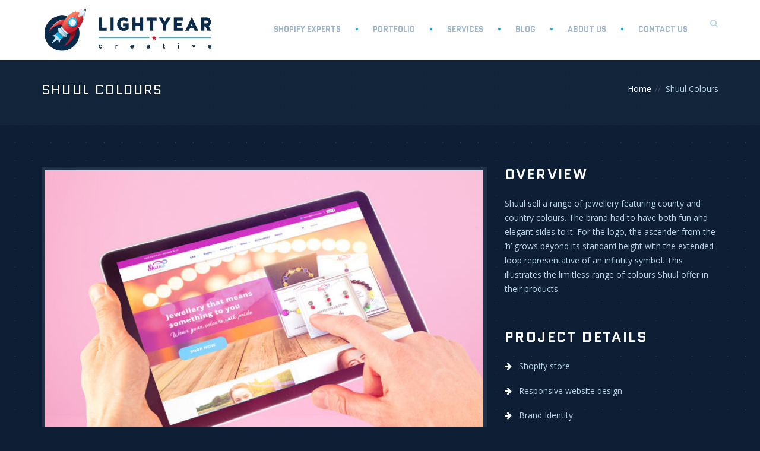

--- FILE ---
content_type: text/html; charset=UTF-8
request_url: https://www.lightyear.ie/portfolio-view/shuul-colours/
body_size: 10768
content:
<!DOCTYPE html>
<!--[if IE]>        <html lang="en-GB" class="ie"><![endif]-->
<!--[if !IE]><!-->  <html lang="en-GB" class="not-ie">  <!--<![endif]-->
<head>
<meta charset="UTF-8">
<meta name="viewport" content="width=device-width, initial-scale=1">
<title>Shuul Colours - Lightyear</title>
<link rel="profile" href="http://gmpg.org/xfn/11">
<link rel="pingback" href="https://www.lightyear.ie/xmlrpc.php">


<link rel="shortcut icon" href="https://www.lightyear.ie/wp-content/uploads/2017/11/favicon.png" type="image/x-icon" />

<!-- For iPhone -->
<link rel="apple-touch-icon-precomposed" href="https://www.lightyear.ie/wp-content/uploads/2016/09/favicon-57.png">

<!-- For iPhone 4 Retina display -->
<link rel="apple-touch-icon-precomposed" sizes="114x114" href="https://www.lightyear.ie/wp-content/uploads/2016/09/favicon-114.png">

<!-- For iPad -->
<link rel="apple-touch-icon-precomposed" sizes="72x72" href="https://www.lightyear.ie/wp-content/uploads/2016/09/favicon-72.png">

<!-- For iPad Retina display -->
<link rel="apple-touch-icon-precomposed" sizes="144x144" href="https://www.lightyear.ie/wp-content/uploads/2016/09/favicon-144.png">

<!-- Custom CSS -->
<style>
.h1, .h2, .h3, .h4, .h5, .h6 {
    padding: 0;
    margin: 0 0 1em 0;
    text-transform: uppercase;
    letter-spacing: .1em;
    font-family: 'Quantico' !important;
    text-shadow: 0 1px 2px rgb(0 0 0 / 20%);
}		

.title-bordered h2, .title-bordered h3 {
    background-color: #DC143C;
    padding: 28px !important;
    margin: 0 0 1em 0;
    text-transform: uppercase;
    color:#fff !important;
    letter-spacing: .1em;
    font-family: 'Quantico' !important;
    text-shadow: 0 1px 2px rgb(0 0 0 / 20%);
}

.title-red h2, .title-red h3 {
    background-color: #bf1e2f;
    padding: 28px;
    margin: 0 0 1em 0;
    text-transform: uppercase;
    color:#fff !important;
    letter-spacing: .1em;
    font-family: 'Quantico' !important;
    text-shadow: 0 1px 2px rgb(0 0 0 / 20%);
}

body {
    font-family: 'Open Sans' !important;
    font-size: 14px !important;
    line-height: 24px !important;
    font-weight: 400 !important;
    font-style: normal !important;
    color: #b8d5e7 !important;
}

p {
    color: #b8d5e7 !important;
    font-family: 'Open Sans' !important;
}

.navbar-default {
    background: white !important;
}


.icobox .icobox-desc h3 {
    font-size: 24px !important;
    line-height: 1.4em !important;
    margin-bottom: 1em !important;
    font-weight: bold !important;
}

h2 {
    font-family: Quantico !important;
    font-weight: 700 !important;
    font-style: normal !important;
    color: #f9fcfd !important;
    font-size: 24px !important;
}

h3 {
    font-family: 'Quantico' !important;
    font-weight: 700 !important;
    font-style: normal !important;
    color: #f9fcfd !important;
}


h4 {
    font-family: Quantico!important;
    font-weight: 700!important;
    font-style: normal!important;
    color: #f9fcfd!important;
    font-size: 16px!important;
}

.page-header h1 {
    font-size: 22px !important;
    font-weight: bold !important;
    margin-bottom: 10px !important;
    color: #fff !important;
    font-family: Quantico !important;
    font-weight: normal !important;
    position: relative !important;
    z-index: 2 !important;
}

.title-decorated h2 {
    font-family: Quantico !important;
    line-height: 32px !important;
    font-weight: 700 !important;
    font-style: normal !important;
    color: #f9fcfd !important;
    font-size: 32px !important;
}

.title-bordered h2 {
    font-family: Quantico !important;
    font-weight: 700 !important;
    font-style: normal !important;
    color: #f9fcfd !important;
    font-size: 32px !important;

}

.flexnav li a {
    font-family: Quantico !important;
    font-weight: 700 !important;
    font-style: normal !important;
    font-size: 13px !important;
}

.affix .flexnav > li:active {
    background: rgb(216, 78, 78) !important;
}

.flexnav > li.active > a, .flexnav > li.current-menu-parent > a {
    color: #f9fcfd !important;
    background-color: crimson !important;
}				


label.wpforms-field-label {
    font-family: 'Quantico';
    color: #09bef2;
    font-weight: 400 !important;
}


.wpforms-container-full .wpforms-form button[type=submit] {
    background-color: #09bef269 !important;
    border: 1px solid #09bef2 !important;
    color: #fff !important;
    font-size: 16px !important;
    font-family: 'Quantico' !important;
    padding: 15px 35px !important;
}


.wpforms-container-full .wpforms-form input[type=text], .wpforms-form input[type=email], .wpforms-form textarea, .wpforms-form input[type=number] {
    background-color: #919ec11f !important;
    box-sizing: border-box;
    border-radius: 5px !important;
    color: #fbfbfb !important;
    -webkit-box-sizing: border-box;
    -moz-box-sizing: border-box;
    display: block;
    float: none;
    font-size: 16px;
    font-family: inherit;
    border: 1px solid #8793a8 !important;
    padding: 6px 10px;
    height: 38px;
    width: 100%;
    line-height: 1.3;
}


.wpforms-container-full .wpforms-error {
    color: #f65e5e !important;
}

.wpforms-container-full .wpforms-form button[type=submit]:hover {
    background-color: #09bef2 !important;
    border: 1px solid #09bef2 !important;
    color: #fff !important;
    font-size: 16px !important;
    font-family: 'Quantico' !important;
    padding: 15px 35px !important;
}</style>

<meta name='robots' content='index, follow, max-image-preview:large, max-snippet:-1, max-video-preview:-1' />

	<!-- This site is optimized with the Yoast SEO plugin v26.5 - https://yoast.com/wordpress/plugins/seo/ -->
	<link rel="canonical" href="https://www.lightyear.ie/portfolio-view/shuul-colours/" />
	<meta property="og:locale" content="en_GB" />
	<meta property="og:type" content="article" />
	<meta property="og:title" content="Shuul Colours - Lightyear" />
	<meta property="og:description" content="Overview Shuul sell a range of jewellery featuring county and country colours. The brand had to have both fun and elegant sides to it. For the logo, the ascender from the ‘h’ grows beyond its standard height with the extended loop representative of an infintity symbol. This illustrates the limitless range of colours Shuul offer [&hellip;]" />
	<meta property="og:url" content="https://www.lightyear.ie/portfolio-view/shuul-colours/" />
	<meta property="og:site_name" content="Lightyear" />
	<meta property="article:modified_time" content="2019-04-20T01:09:39+00:00" />
	<meta property="og:image" content="https://www.lightyear.ie/wp-content/uploads/2019/04/lightyear-portfolio-shuul-01.jpg" />
	<meta property="og:image:width" content="1563" />
	<meta property="og:image:height" content="1056" />
	<meta property="og:image:type" content="image/jpeg" />
	<meta name="twitter:card" content="summary_large_image" />
	<script type="application/ld+json" class="yoast-schema-graph">{"@context":"https://schema.org","@graph":[{"@type":"WebPage","@id":"https://www.lightyear.ie/portfolio-view/shuul-colours/","url":"https://www.lightyear.ie/portfolio-view/shuul-colours/","name":"Shuul Colours - Lightyear","isPartOf":{"@id":"https://www.lightyear.ie/#website"},"primaryImageOfPage":{"@id":"https://www.lightyear.ie/portfolio-view/shuul-colours/#primaryimage"},"image":{"@id":"https://www.lightyear.ie/portfolio-view/shuul-colours/#primaryimage"},"thumbnailUrl":"https://www.lightyear.ie/wp-content/uploads/2019/04/lightyear-portfolio-shuul-01.jpg","datePublished":"2018-10-20T13:02:22+00:00","dateModified":"2019-04-20T01:09:39+00:00","breadcrumb":{"@id":"https://www.lightyear.ie/portfolio-view/shuul-colours/#breadcrumb"},"inLanguage":"en-GB","potentialAction":[{"@type":"ReadAction","target":["https://www.lightyear.ie/portfolio-view/shuul-colours/"]}]},{"@type":"ImageObject","inLanguage":"en-GB","@id":"https://www.lightyear.ie/portfolio-view/shuul-colours/#primaryimage","url":"https://www.lightyear.ie/wp-content/uploads/2019/04/lightyear-portfolio-shuul-01.jpg","contentUrl":"https://www.lightyear.ie/wp-content/uploads/2019/04/lightyear-portfolio-shuul-01.jpg","width":1563,"height":1056},{"@type":"BreadcrumbList","@id":"https://www.lightyear.ie/portfolio-view/shuul-colours/#breadcrumb","itemListElement":[{"@type":"ListItem","position":1,"name":"Home","item":"https://www.lightyear.ie/"},{"@type":"ListItem","position":2,"name":"Shuul Colours"}]},{"@type":"WebSite","@id":"https://www.lightyear.ie/#website","url":"https://www.lightyear.ie/","name":"Lightyear","description":"Shopify Experts Ireland, Graphic and Web Design","publisher":{"@id":"https://www.lightyear.ie/#organization"},"potentialAction":[{"@type":"SearchAction","target":{"@type":"EntryPoint","urlTemplate":"https://www.lightyear.ie/?s={search_term_string}"},"query-input":{"@type":"PropertyValueSpecification","valueRequired":true,"valueName":"search_term_string"}}],"inLanguage":"en-GB"},{"@type":"Organization","@id":"https://www.lightyear.ie/#organization","name":"Lightyear Creative","url":"https://www.lightyear.ie/","logo":{"@type":"ImageObject","inLanguage":"en-GB","@id":"https://www.lightyear.ie/#/schema/logo/image/","url":"https://www.lightyear.ie/wp-content/uploads/2016/10/logo-on-light.png","contentUrl":"https://www.lightyear.ie/wp-content/uploads/2016/10/logo-on-light.png","width":540,"height":180,"caption":"Lightyear Creative"},"image":{"@id":"https://www.lightyear.ie/#/schema/logo/image/"}}]}</script>
	<!-- / Yoast SEO plugin. -->


<link rel='dns-prefetch' href='//fonts.googleapis.com' />
<link rel='preconnect' href='https://fonts.gstatic.com' crossorigin />
<link rel="alternate" type="application/rss+xml" title="Lightyear &raquo; Feed" href="https://www.lightyear.ie/feed/" />
<link rel="alternate" type="application/rss+xml" title="Lightyear &raquo; Comments Feed" href="https://www.lightyear.ie/comments/feed/" />
<link rel="alternate" type="application/rss+xml" title="Lightyear &raquo; Shuul Colours Comments Feed" href="https://www.lightyear.ie/portfolio-view/shuul-colours/feed/" />
<link rel="alternate" title="oEmbed (JSON)" type="application/json+oembed" href="https://www.lightyear.ie/wp-json/oembed/1.0/embed?url=https%3A%2F%2Fwww.lightyear.ie%2Fportfolio-view%2Fshuul-colours%2F" />
<link rel="alternate" title="oEmbed (XML)" type="text/xml+oembed" href="https://www.lightyear.ie/wp-json/oembed/1.0/embed?url=https%3A%2F%2Fwww.lightyear.ie%2Fportfolio-view%2Fshuul-colours%2F&#038;format=xml" />
<style id='wp-img-auto-sizes-contain-inline-css' type='text/css'>
img:is([sizes=auto i],[sizes^="auto," i]){contain-intrinsic-size:3000px 1500px}
/*# sourceURL=wp-img-auto-sizes-contain-inline-css */
</style>
<style id='wp-emoji-styles-inline-css' type='text/css'>

	img.wp-smiley, img.emoji {
		display: inline !important;
		border: none !important;
		box-shadow: none !important;
		height: 1em !important;
		width: 1em !important;
		margin: 0 0.07em !important;
		vertical-align: -0.1em !important;
		background: none !important;
		padding: 0 !important;
	}
/*# sourceURL=wp-emoji-styles-inline-css */
</style>
<style id='wp-block-library-inline-css' type='text/css'>
:root{--wp-block-synced-color:#7a00df;--wp-block-synced-color--rgb:122,0,223;--wp-bound-block-color:var(--wp-block-synced-color);--wp-editor-canvas-background:#ddd;--wp-admin-theme-color:#007cba;--wp-admin-theme-color--rgb:0,124,186;--wp-admin-theme-color-darker-10:#006ba1;--wp-admin-theme-color-darker-10--rgb:0,107,160.5;--wp-admin-theme-color-darker-20:#005a87;--wp-admin-theme-color-darker-20--rgb:0,90,135;--wp-admin-border-width-focus:2px}@media (min-resolution:192dpi){:root{--wp-admin-border-width-focus:1.5px}}.wp-element-button{cursor:pointer}:root .has-very-light-gray-background-color{background-color:#eee}:root .has-very-dark-gray-background-color{background-color:#313131}:root .has-very-light-gray-color{color:#eee}:root .has-very-dark-gray-color{color:#313131}:root .has-vivid-green-cyan-to-vivid-cyan-blue-gradient-background{background:linear-gradient(135deg,#00d084,#0693e3)}:root .has-purple-crush-gradient-background{background:linear-gradient(135deg,#34e2e4,#4721fb 50%,#ab1dfe)}:root .has-hazy-dawn-gradient-background{background:linear-gradient(135deg,#faaca8,#dad0ec)}:root .has-subdued-olive-gradient-background{background:linear-gradient(135deg,#fafae1,#67a671)}:root .has-atomic-cream-gradient-background{background:linear-gradient(135deg,#fdd79a,#004a59)}:root .has-nightshade-gradient-background{background:linear-gradient(135deg,#330968,#31cdcf)}:root .has-midnight-gradient-background{background:linear-gradient(135deg,#020381,#2874fc)}:root{--wp--preset--font-size--normal:16px;--wp--preset--font-size--huge:42px}.has-regular-font-size{font-size:1em}.has-larger-font-size{font-size:2.625em}.has-normal-font-size{font-size:var(--wp--preset--font-size--normal)}.has-huge-font-size{font-size:var(--wp--preset--font-size--huge)}.has-text-align-center{text-align:center}.has-text-align-left{text-align:left}.has-text-align-right{text-align:right}.has-fit-text{white-space:nowrap!important}#end-resizable-editor-section{display:none}.aligncenter{clear:both}.items-justified-left{justify-content:flex-start}.items-justified-center{justify-content:center}.items-justified-right{justify-content:flex-end}.items-justified-space-between{justify-content:space-between}.screen-reader-text{border:0;clip-path:inset(50%);height:1px;margin:-1px;overflow:hidden;padding:0;position:absolute;width:1px;word-wrap:normal!important}.screen-reader-text:focus{background-color:#ddd;clip-path:none;color:#444;display:block;font-size:1em;height:auto;left:5px;line-height:normal;padding:15px 23px 14px;text-decoration:none;top:5px;width:auto;z-index:100000}html :where(.has-border-color){border-style:solid}html :where([style*=border-top-color]){border-top-style:solid}html :where([style*=border-right-color]){border-right-style:solid}html :where([style*=border-bottom-color]){border-bottom-style:solid}html :where([style*=border-left-color]){border-left-style:solid}html :where([style*=border-width]){border-style:solid}html :where([style*=border-top-width]){border-top-style:solid}html :where([style*=border-right-width]){border-right-style:solid}html :where([style*=border-bottom-width]){border-bottom-style:solid}html :where([style*=border-left-width]){border-left-style:solid}html :where(img[class*=wp-image-]){height:auto;max-width:100%}:where(figure){margin:0 0 1em}html :where(.is-position-sticky){--wp-admin--admin-bar--position-offset:var(--wp-admin--admin-bar--height,0px)}@media screen and (max-width:600px){html :where(.is-position-sticky){--wp-admin--admin-bar--position-offset:0px}}

/*# sourceURL=wp-block-library-inline-css */
</style><style id='global-styles-inline-css' type='text/css'>
:root{--wp--preset--aspect-ratio--square: 1;--wp--preset--aspect-ratio--4-3: 4/3;--wp--preset--aspect-ratio--3-4: 3/4;--wp--preset--aspect-ratio--3-2: 3/2;--wp--preset--aspect-ratio--2-3: 2/3;--wp--preset--aspect-ratio--16-9: 16/9;--wp--preset--aspect-ratio--9-16: 9/16;--wp--preset--color--black: #000000;--wp--preset--color--cyan-bluish-gray: #abb8c3;--wp--preset--color--white: #ffffff;--wp--preset--color--pale-pink: #f78da7;--wp--preset--color--vivid-red: #cf2e2e;--wp--preset--color--luminous-vivid-orange: #ff6900;--wp--preset--color--luminous-vivid-amber: #fcb900;--wp--preset--color--light-green-cyan: #7bdcb5;--wp--preset--color--vivid-green-cyan: #00d084;--wp--preset--color--pale-cyan-blue: #8ed1fc;--wp--preset--color--vivid-cyan-blue: #0693e3;--wp--preset--color--vivid-purple: #9b51e0;--wp--preset--gradient--vivid-cyan-blue-to-vivid-purple: linear-gradient(135deg,rgb(6,147,227) 0%,rgb(155,81,224) 100%);--wp--preset--gradient--light-green-cyan-to-vivid-green-cyan: linear-gradient(135deg,rgb(122,220,180) 0%,rgb(0,208,130) 100%);--wp--preset--gradient--luminous-vivid-amber-to-luminous-vivid-orange: linear-gradient(135deg,rgb(252,185,0) 0%,rgb(255,105,0) 100%);--wp--preset--gradient--luminous-vivid-orange-to-vivid-red: linear-gradient(135deg,rgb(255,105,0) 0%,rgb(207,46,46) 100%);--wp--preset--gradient--very-light-gray-to-cyan-bluish-gray: linear-gradient(135deg,rgb(238,238,238) 0%,rgb(169,184,195) 100%);--wp--preset--gradient--cool-to-warm-spectrum: linear-gradient(135deg,rgb(74,234,220) 0%,rgb(151,120,209) 20%,rgb(207,42,186) 40%,rgb(238,44,130) 60%,rgb(251,105,98) 80%,rgb(254,248,76) 100%);--wp--preset--gradient--blush-light-purple: linear-gradient(135deg,rgb(255,206,236) 0%,rgb(152,150,240) 100%);--wp--preset--gradient--blush-bordeaux: linear-gradient(135deg,rgb(254,205,165) 0%,rgb(254,45,45) 50%,rgb(107,0,62) 100%);--wp--preset--gradient--luminous-dusk: linear-gradient(135deg,rgb(255,203,112) 0%,rgb(199,81,192) 50%,rgb(65,88,208) 100%);--wp--preset--gradient--pale-ocean: linear-gradient(135deg,rgb(255,245,203) 0%,rgb(182,227,212) 50%,rgb(51,167,181) 100%);--wp--preset--gradient--electric-grass: linear-gradient(135deg,rgb(202,248,128) 0%,rgb(113,206,126) 100%);--wp--preset--gradient--midnight: linear-gradient(135deg,rgb(2,3,129) 0%,rgb(40,116,252) 100%);--wp--preset--font-size--small: 13px;--wp--preset--font-size--medium: 20px;--wp--preset--font-size--large: 36px;--wp--preset--font-size--x-large: 42px;--wp--preset--spacing--20: 0.44rem;--wp--preset--spacing--30: 0.67rem;--wp--preset--spacing--40: 1rem;--wp--preset--spacing--50: 1.5rem;--wp--preset--spacing--60: 2.25rem;--wp--preset--spacing--70: 3.38rem;--wp--preset--spacing--80: 5.06rem;--wp--preset--shadow--natural: 6px 6px 9px rgba(0, 0, 0, 0.2);--wp--preset--shadow--deep: 12px 12px 50px rgba(0, 0, 0, 0.4);--wp--preset--shadow--sharp: 6px 6px 0px rgba(0, 0, 0, 0.2);--wp--preset--shadow--outlined: 6px 6px 0px -3px rgb(255, 255, 255), 6px 6px rgb(0, 0, 0);--wp--preset--shadow--crisp: 6px 6px 0px rgb(0, 0, 0);}:where(.is-layout-flex){gap: 0.5em;}:where(.is-layout-grid){gap: 0.5em;}body .is-layout-flex{display: flex;}.is-layout-flex{flex-wrap: wrap;align-items: center;}.is-layout-flex > :is(*, div){margin: 0;}body .is-layout-grid{display: grid;}.is-layout-grid > :is(*, div){margin: 0;}:where(.wp-block-columns.is-layout-flex){gap: 2em;}:where(.wp-block-columns.is-layout-grid){gap: 2em;}:where(.wp-block-post-template.is-layout-flex){gap: 1.25em;}:where(.wp-block-post-template.is-layout-grid){gap: 1.25em;}.has-black-color{color: var(--wp--preset--color--black) !important;}.has-cyan-bluish-gray-color{color: var(--wp--preset--color--cyan-bluish-gray) !important;}.has-white-color{color: var(--wp--preset--color--white) !important;}.has-pale-pink-color{color: var(--wp--preset--color--pale-pink) !important;}.has-vivid-red-color{color: var(--wp--preset--color--vivid-red) !important;}.has-luminous-vivid-orange-color{color: var(--wp--preset--color--luminous-vivid-orange) !important;}.has-luminous-vivid-amber-color{color: var(--wp--preset--color--luminous-vivid-amber) !important;}.has-light-green-cyan-color{color: var(--wp--preset--color--light-green-cyan) !important;}.has-vivid-green-cyan-color{color: var(--wp--preset--color--vivid-green-cyan) !important;}.has-pale-cyan-blue-color{color: var(--wp--preset--color--pale-cyan-blue) !important;}.has-vivid-cyan-blue-color{color: var(--wp--preset--color--vivid-cyan-blue) !important;}.has-vivid-purple-color{color: var(--wp--preset--color--vivid-purple) !important;}.has-black-background-color{background-color: var(--wp--preset--color--black) !important;}.has-cyan-bluish-gray-background-color{background-color: var(--wp--preset--color--cyan-bluish-gray) !important;}.has-white-background-color{background-color: var(--wp--preset--color--white) !important;}.has-pale-pink-background-color{background-color: var(--wp--preset--color--pale-pink) !important;}.has-vivid-red-background-color{background-color: var(--wp--preset--color--vivid-red) !important;}.has-luminous-vivid-orange-background-color{background-color: var(--wp--preset--color--luminous-vivid-orange) !important;}.has-luminous-vivid-amber-background-color{background-color: var(--wp--preset--color--luminous-vivid-amber) !important;}.has-light-green-cyan-background-color{background-color: var(--wp--preset--color--light-green-cyan) !important;}.has-vivid-green-cyan-background-color{background-color: var(--wp--preset--color--vivid-green-cyan) !important;}.has-pale-cyan-blue-background-color{background-color: var(--wp--preset--color--pale-cyan-blue) !important;}.has-vivid-cyan-blue-background-color{background-color: var(--wp--preset--color--vivid-cyan-blue) !important;}.has-vivid-purple-background-color{background-color: var(--wp--preset--color--vivid-purple) !important;}.has-black-border-color{border-color: var(--wp--preset--color--black) !important;}.has-cyan-bluish-gray-border-color{border-color: var(--wp--preset--color--cyan-bluish-gray) !important;}.has-white-border-color{border-color: var(--wp--preset--color--white) !important;}.has-pale-pink-border-color{border-color: var(--wp--preset--color--pale-pink) !important;}.has-vivid-red-border-color{border-color: var(--wp--preset--color--vivid-red) !important;}.has-luminous-vivid-orange-border-color{border-color: var(--wp--preset--color--luminous-vivid-orange) !important;}.has-luminous-vivid-amber-border-color{border-color: var(--wp--preset--color--luminous-vivid-amber) !important;}.has-light-green-cyan-border-color{border-color: var(--wp--preset--color--light-green-cyan) !important;}.has-vivid-green-cyan-border-color{border-color: var(--wp--preset--color--vivid-green-cyan) !important;}.has-pale-cyan-blue-border-color{border-color: var(--wp--preset--color--pale-cyan-blue) !important;}.has-vivid-cyan-blue-border-color{border-color: var(--wp--preset--color--vivid-cyan-blue) !important;}.has-vivid-purple-border-color{border-color: var(--wp--preset--color--vivid-purple) !important;}.has-vivid-cyan-blue-to-vivid-purple-gradient-background{background: var(--wp--preset--gradient--vivid-cyan-blue-to-vivid-purple) !important;}.has-light-green-cyan-to-vivid-green-cyan-gradient-background{background: var(--wp--preset--gradient--light-green-cyan-to-vivid-green-cyan) !important;}.has-luminous-vivid-amber-to-luminous-vivid-orange-gradient-background{background: var(--wp--preset--gradient--luminous-vivid-amber-to-luminous-vivid-orange) !important;}.has-luminous-vivid-orange-to-vivid-red-gradient-background{background: var(--wp--preset--gradient--luminous-vivid-orange-to-vivid-red) !important;}.has-very-light-gray-to-cyan-bluish-gray-gradient-background{background: var(--wp--preset--gradient--very-light-gray-to-cyan-bluish-gray) !important;}.has-cool-to-warm-spectrum-gradient-background{background: var(--wp--preset--gradient--cool-to-warm-spectrum) !important;}.has-blush-light-purple-gradient-background{background: var(--wp--preset--gradient--blush-light-purple) !important;}.has-blush-bordeaux-gradient-background{background: var(--wp--preset--gradient--blush-bordeaux) !important;}.has-luminous-dusk-gradient-background{background: var(--wp--preset--gradient--luminous-dusk) !important;}.has-pale-ocean-gradient-background{background: var(--wp--preset--gradient--pale-ocean) !important;}.has-electric-grass-gradient-background{background: var(--wp--preset--gradient--electric-grass) !important;}.has-midnight-gradient-background{background: var(--wp--preset--gradient--midnight) !important;}.has-small-font-size{font-size: var(--wp--preset--font-size--small) !important;}.has-medium-font-size{font-size: var(--wp--preset--font-size--medium) !important;}.has-large-font-size{font-size: var(--wp--preset--font-size--large) !important;}.has-x-large-font-size{font-size: var(--wp--preset--font-size--x-large) !important;}
/*# sourceURL=global-styles-inline-css */
</style>

<style id='classic-theme-styles-inline-css' type='text/css'>
/*! This file is auto-generated */
.wp-block-button__link{color:#fff;background-color:#32373c;border-radius:9999px;box-shadow:none;text-decoration:none;padding:calc(.667em + 2px) calc(1.333em + 2px);font-size:1.125em}.wp-block-file__button{background:#32373c;color:#fff;text-decoration:none}
/*# sourceURL=/wp-includes/css/classic-themes.min.css */
</style>
<link rel='stylesheet' id='tjoy-style-css' href='https://www.lightyear.ie/wp-content/themes/tjoy/style.css?ver=6.9' type='text/css' media='all' />
<link rel='stylesheet' id='bootstrap-css' href='https://www.lightyear.ie/wp-content/themes/tjoy/css/bootstrap.min.css?ver=6.9' type='text/css' media='all' />
<link rel='stylesheet' id='fontawesome-css' href='https://www.lightyear.ie/wp-content/themes/tjoy/font-awesome/css/font-awesome.min.css?ver=6.9' type='text/css' media='all' />
<link rel='stylesheet' id='master-css' href='https://www.lightyear.ie/wp-content/uploads/wp-less/tjoy/less/master-6e3627fe66.css' type='text/css' media='all' />
<link rel='stylesheet' id='base-css' href='https://www.lightyear.ie/wp-content/themes/tjoy/css/base.css?ver=6.9' type='text/css' media='all' />
<link rel='stylesheet' id='magnific-css' href='https://www.lightyear.ie/wp-content/themes/tjoy/css/magnific-popup.css?ver=6.9' type='text/css' media='all' />
<link rel='stylesheet' id='circliful-css' href='https://www.lightyear.ie/wp-content/themes/tjoy/css/jquery.circliful.css?ver=6.9' type='text/css' media='all' />
<link rel='stylesheet' id='animate-css' href='https://www.lightyear.ie/wp-content/themes/tjoy/css/animate.css?ver=6.9' type='text/css' media='all' />
<link rel="preload" as="style" href="https://fonts.googleapis.com/css?family=Open%20Sans:400%7CQuantico:700,400,700italic&#038;subset=latin&#038;display=swap&#038;ver=1736177685" /><link rel="stylesheet" href="https://fonts.googleapis.com/css?family=Open%20Sans:400%7CQuantico:700,400,700italic&#038;subset=latin&#038;display=swap&#038;ver=1736177685" media="print" onload="this.media='all'"><noscript><link rel="stylesheet" href="https://fonts.googleapis.com/css?family=Open%20Sans:400%7CQuantico:700,400,700italic&#038;subset=latin&#038;display=swap&#038;ver=1736177685" /></noscript><script type="text/javascript" src="https://www.lightyear.ie/wp-includes/js/jquery/jquery.min.js?ver=3.7.1" id="jquery-core-js"></script>
<script type="text/javascript" src="https://www.lightyear.ie/wp-includes/js/jquery/jquery-migrate.min.js?ver=3.4.1" id="jquery-migrate-js"></script>
<script type="text/javascript" src="https://www.lightyear.ie/wp-includes/js/jquery/ui/core.min.js?ver=1.13.3" id="jquery-ui-core-js"></script>
<script type="text/javascript" src="https://www.lightyear.ie/wp-includes/js/jquery/ui/accordion.min.js?ver=1.13.3" id="jquery-ui-accordion-js"></script>
<script type="text/javascript" src="https://www.lightyear.ie/wp-includes/js/jquery/ui/tabs.min.js?ver=1.13.3" id="jquery-ui-tabs-js"></script>
<script type="text/javascript" src="https://www.lightyear.ie/wp-content/plugins/df-shortcodes_tjoy-master/js/zilla-shortcodes-lib.js?ver=6.9" id="zilla-shortcodes-lib-js"></script>
<link rel="https://api.w.org/" href="https://www.lightyear.ie/wp-json/" /><link rel="EditURI" type="application/rsd+xml" title="RSD" href="https://www.lightyear.ie/xmlrpc.php?rsd" />
<meta name="generator" content="WordPress 6.9" />
<link rel='shortlink' href='https://www.lightyear.ie/?p=1340' />
<meta name="generator" content="Redux 4.5.9" /><style type="text/css">
/* CSS Generated from theme options */

		.widget__footer .widget-title:after {
			background: #f9fcfd;
		}
		.gallery-item .gallery-caption h3:before {
			border-top: 1px solid #f9fcfd;
		}</style>		<style type="text/css" id="wp-custom-css">
			/* Don't show date */
.gallery-item .gallery-thumb .gallery-caption .date {
    -webkit-transition: .35s;
    transition: .35s;
    display: none;
}

/* Portfolio colour */
.gallery-item .gallery-thumb > .gallery-thumb-inner:before {
    background-repeat: repeat-x;
    background-image: -webkit-linear-gradient(45deg,#14a5d3,#2eb8a4);
    background-image: linear-gradient(45deg,#1461bd,#e01c1c);
    opacity: .85;
    filter: alpha(opacity=85);
}


/* Buttons */
.btn-primary {
    background: rgba(0,0,0,0.05);
    color: #f9fcfd;
    -webkit-border-image: -webkit-linear-gradient(45deg,#14a5d3,#20baa0) 10 stretch;
    -moz-border-image: -moz-linear-gradient(45deg,#14a5d3,#20baa0) 10 stretch;
    -o-border-image: -o-linear-gradient(45deg,#14a5d3,#20baa0) 10 stretch;
    border-image: -webkit-linear-gradient(45deg,#1461bd,#15A6DF) 10 stretch;
}


.btn-primary:before {
    background-image: -webkit-linear-gradient(left,color-stop(#14a5d3 0%),color-stop(#20baa0 100%));
    background-image: linear-gradient(to right,#1461bd 0%,#15A6DF 100%);
    background-repeat: repeat-x;
    filter: progid:DXImageTransform.Microsoft.gradient(startColorstr='#ff14a5d3', endColorstr='#ff20baa0', GradientType=1);
}

/* Icons */
.icobox__primary .icobox-holder .fa {
    color: #15A6DF;
}

/*Links*/
a {
    text-decoration: none;
    color: #15A6DF;
}

a:hover, a:active, a:focus {
    text-decoration: none;
    color: #fff;
}

.gallery-filter > li > a:hover, .gallery-filter > li > a.current {
    background: #d62333;
    color: #f9fcfd;
}

/*Body background*/
body {
    background-color: #0e1e35 !important;
    background-repeat: repeat;
    background-size: inherit;
    background-attachment: scroll;
    background-position: center top;
    background-image: url(https://www.lightyear.ie/wp-content/themes/tjoy/images/pattern.gif);
}

/* No line break in portfolio */
.gallery-item .gallery-caption h3 {
    padding: 0 0 12px 0;
    text-align: left;
    overflow: hidden;
    text-overflow: ellipsis;
    white-space: inherit;
    margin-bottom: 0;
    font-weight: normal;
    font-size: 20px;
    position: relative;
}

/* Pagination */
.pagination>.active>a, .pagination>.active>span, .pagination>.active>a:hover, .pagination>.active>span:hover, .pagination>.active>a:focus, .pagination>.active>span:focus {
    z-index: 2;
    color: #fff;
    background-color: #15A6DF !important;
    border-color: #15A6DF;
    cursor: default;
}

.pagination > li > a:hover, .pagination > li > a:focus, .pagination > li > span:hover, .pagination > li > span:focus {
    color: #f9fcfd;
    background-color: #bacada;
    transition: none;
}		</style>
		</head>

<body class="wp-singular portfolio-template-default single single-portfolio postid-1340 wp-theme-tjoy">
	<div class="top-wrapper">
		
		<!-- Header
		================================================== -->
		<div class="navbar-wrapper">
			<header class="navbar navbar-default navbar-top" id="navbar">
				<div class="container">
					
					<div class="navbar-header">

						
							<!-- Logo Standard -->
							<a href="https://www.lightyear.ie/" class="logo-standard" rel="home"><img src="https://www.lightyear.ie/wp-content/uploads/2020/04/lightyear-shopify-experts-logo-on-white.png" class="logo-standard__light" alt="Lightyear" title="Shopify Experts Ireland, Graphic and Web Design" />
							<img src="https://www.lightyear.ie/wp-content/uploads/2020/04/lightyear-shopify-experts-logo-on-white.png" class="logo-standard__dark" alt="Lightyear" title="Shopify Experts Ireland, Graphic and Web Design" />
							</a>

											</div><!-- .navbar-header -->
					
					<div class="navbar-collapse-holder">

						<!-- Header Search Form -->
<form method="get" class="header-search-form visible-lg visible-md" action="https://www.lightyear.ie" >
	<div class="form-group">
		<i class="fa fa-search"></i>
		<input id="header-search-form-input" type="text" name="s" class="form-control" value="" placeholder="Search...">
		<input type="submit" value="Search..." class="sr-only" id="header-search-form-submit">
	</div>
</form>
<!-- /Header Search Form -->
						<div class="clearfix">
							<button type="button" class="navbar-toggle">
								<span class="sr-only">Toggle navigation</span>
								<span class="icon-bar"></span>
								<span class="icon-bar"></span>
								<span class="icon-bar"></span>
								<span class="icon-bar"></span>
							</button>

							<div class="menu-primary-menu-container"><ul data-breakpoint="992" id="menu-primary-menu" class="flexnav"><li id="menu-item-1140" class="menu-item menu-item-type-post_type menu-item-object-page menu-item-1140"><a href="https://www.lightyear.ie/shopify-experts/">Shopify Experts</a></li>
<li id="menu-item-803" class="menu-item menu-item-type-post_type menu-item-object-page menu-item-803"><a href="https://www.lightyear.ie/portfolio/">Portfolio</a></li>
<li id="menu-item-825" class="menu-item menu-item-type-post_type menu-item-object-page menu-item-825"><a href="https://www.lightyear.ie/services/">Services</a></li>
<li id="menu-item-1199" class="menu-item menu-item-type-post_type menu-item-object-page current_page_parent menu-item-1199"><a href="https://www.lightyear.ie/blog/">Blog</a></li>
<li id="menu-item-808" class="menu-item menu-item-type-post_type menu-item-object-page menu-item-808"><a href="https://www.lightyear.ie/about-us/">About Us</a></li>
<li id="menu-item-824" class="menu-item menu-item-type-post_type menu-item-object-page menu-item-824"><a href="https://www.lightyear.ie/contact/">Contact Us</a></li>
</ul></div>
							
							
						</div>
					</div><!-- .navbar-collapse-holder -->
				</div><!-- .container -->
			</header><!-- #navbar -->
		</div>

		<div class="page-header page-header__standard">
	<div class="page-header-inner">
		<div class="container">
			<div class="page-title-holder clearfix">

				
				<div class="row">
					<div class="col-md-6 col-sm-6">

						
															<h1>Shuul Colours</h1>
													
											</div>
					<div class="col-md-6 col-sm-6">
						
						<ul class="breadcrumb"><li typeof="v:Breadcrumb"><a rel="v:url" property="v:title" href="https://www.lightyear.ie">Home</a></li><li class="current">Shuul Colours</li></ul>					</div>
				</div>
				
			</div>
		</div>
	</div>
</div>


			
		
	</div><!-- .top-wrapper -->

	<!-- Content
	================================================== -->
	<main class="main-content" id="content">
		<div class="container">

<!-- Loop -->
<div class="row">
	
	<div class="col-md-8 ">

		
		<figure class="thumbnail"><img src="https://www.lightyear.ie/wp-content/uploads/2019/04/lightyear-portfolio-shuul-01-750x507.jpg" alt="Shuul Colours" /></figure>	</div>
	
	<!-- Project Description -->
	<div class="col-md-4 ">
		<h2>Overview</h2>
<p>Shuul sell a range of jewellery featuring county and country colours. The brand had to have both fun and elegant sides to it. For the logo, the ascender from the ‘h’ grows beyond its standard height with the extended loop representative of an infintity symbol. This illustrates the limitless range of colours Shuul offer in their products.</p>
<div class="spacer spacer-sm "></div>
<h3>Project Details</h3>
<div class="list list-arrow1 list-color-secondary">
<ul>
<li>Shopify store</li>
<li>Responsive website design</li>
<li>Brand Identity</li>
<li>Newsletter Design</li>
</ul>
</div>
<a href="https://shuul.com/" title="View Website" class="btn btn-normal btn-primary" target="_blank"><i class="fa fa-external-link"></i>View Website</a>
	</div>
</div>
<!-- Loop / End -->


<div class="spacer-lg"></div>

<!-- Related Projects -->
<h3>Related Projects</h3>

<!-- Related Projects -->
<ul class="gallery-list gallery-list__4cols">
	
	<li class="gallery-item">
		<figure class="gallery-thumb">
			<a href="https://www.lightyear.ie/portfolio-view/studio-one-hundred/" title="Studio One Hundred" class="gallery-thumb-inner">
								<img src="https://www.lightyear.ie/wp-content/uploads/2017/09/blog-post-studio100-316x316.jpg" alt="" />
								<div class="gallery-caption">
					<h3>Studio One Hundred</h3>
				</div>
			</a>
		</figure>
	</li>
	
	<li class="gallery-item">
		<figure class="gallery-thumb">
			<a href="https://www.lightyear.ie/portfolio-view/brighton-main-streets/" title="Brighton Main Streets" class="gallery-thumb-inner">
								<img src="https://www.lightyear.ie/wp-content/uploads/2014/08/lightyear-portfolio-bms-01-316x316.jpg" alt="" />
								<div class="gallery-caption">
					<h3>Brighton Main Streets</h3>
				</div>
			</a>
		</figure>
	</li>
	
	<li class="gallery-item">
		<figure class="gallery-thumb">
			<a href="https://www.lightyear.ie/portfolio-view/euronics/" title="Euronics" class="gallery-thumb-inner">
								<img src="https://www.lightyear.ie/wp-content/uploads/2023/01/clients-euronics-01-316x316.jpg" alt="" />
								<div class="gallery-caption">
					<h3>Euronics</h3>
				</div>
			</a>
		</figure>
	</li>
	
	<li class="gallery-item">
		<figure class="gallery-thumb">
			<a href="https://www.lightyear.ie/portfolio-view/newbridge-house-farm/" title="Newbridge House &#038; Farm" class="gallery-thumb-inner">
								<img src="https://www.lightyear.ie/wp-content/uploads/2012/06/lightyear-portfolio-newbridge-01-316x316.jpg" alt="" />
								<div class="gallery-caption">
					<h3>Newbridge House &#038; Farm</h3>
				</div>
			</a>
		</figure>
	</li>
	</ul>
<!-- Related Projects / End -->


		</div>
	</main><!-- #content -->
	
	<!-- Footer
	================================================== -->
	<div class="footer-wrap">
		
		<!-- Footer -->
						<!-- Footer Social -->
		<div class="footer-social">
			<div class="container">
				<ul class="social-list social-list__footer list-unstyled">
																				<li><a href="https://www.linkedin.com/company/lightyear-creative?trk=ppro_cprof" class="btn btn-default"><i class="fa fa-linkedin"></i></a></li>
																																																						</ul>
			</div>
		</div>
		<!-- Footer Social / End -->
						<footer class="footer" role="contentinfo">

			<div class="container">
				
				<!-- Widgets -->
				<section class="footer-widgets">
					<div class="row">
						<div class="col-xs-12 col-sm-4 col-md-4">
							<aside id="text-3" class="widget widget__footer widget_text"><div class="widget-title"><h4>Fancy a Chat?</h4></div>			<div class="textwidget"><ul class="contacts_info-list list-unstyled">
<li><i class="fa fa-phone"></i><a href="tel:00353851579558">+353 85 157 9558</a>
</li>
</ul></div>
		</aside>						</div>
						<div class="col-xs-12 col-sm-4 col-md-4">
							<aside id="text-2" class="widget widget__footer widget_text"><div class="widget-title"><h4>We Love Email</h4></div>			<div class="textwidget"><ul class="contacts_info-list list-unstyled">
<li><i class="fa fa-envelope"></i><a href="mailto:steven@lightyear.ie">steven@lightyear.ie</a>
</li>
</ul></div>
		</aside>						</div>
						<div class="col-xs-12 col-sm-4 col-md-4">
							<aside id="text-4" class="widget widget__footer widget_text"><div class="widget-title"><h4>Our HQ</h4></div>			<div class="textwidget"><ul class="contacts_info-list list-unstyled">
<li><i class="fa fa-map-marker"></i>10 Priory Way, Manor Grove, Dublin 12
</li>
</ul></div>
		</aside>						</div>
					</div>
				</section>
				<!-- Widgets / End-->

			</div>
		</footer>
		<!-- Footer / End -->
		
				<div class="footer-widget-copyright">

			<div class="container">
									<!-- Logo Standard -->
					<a href="https://www.lightyear.ie/" class="footer-logo-img" rel="home"><img src="https://www.lightyear.ie/wp-content/uploads/2016/09/favicon-57.png" alt="Lightyear" title="Shopify Experts Ireland, Graphic and Web Design" /></a>
				
				© 2025. All rights reserved. Lightyear Creative.			</div>
			
		</div>
		
	</div>

	<script>
  (function(i,s,o,g,r,a,m){i['GoogleAnalyticsObject']=r;i[r]=i[r]||function(){
  (i[r].q=i[r].q||[]).push(arguments)},i[r].l=1*new Date();a=s.createElement(o),
  m=s.getElementsByTagName(o)[0];a.async=1;a.src=g;m.parentNode.insertBefore(a,m)
  })(window,document,'script','https://www.google-analytics.com/analytics.js','ga');

  ga('create', 'UA-101715416-1', 'auto');
  ga('send', 'pageview');

</script>
<script type="speculationrules">
{"prefetch":[{"source":"document","where":{"and":[{"href_matches":"/*"},{"not":{"href_matches":["/wp-*.php","/wp-admin/*","/wp-content/uploads/*","/wp-content/*","/wp-content/plugins/*","/wp-content/themes/tjoy/*","/*\\?(.+)"]}},{"not":{"selector_matches":"a[rel~=\"nofollow\"]"}},{"not":{"selector_matches":".no-prefetch, .no-prefetch a"}}]},"eagerness":"conservative"}]}
</script>
<script type="text/javascript" src="https://www.lightyear.ie/wp-content/themes/tjoy/js/bootstrap.min.js?ver=3.1" id="bootstrap-js"></script>
<script type="text/javascript" src="https://www.lightyear.ie/wp-content/themes/tjoy/js/jquery.hoverIntent.minified.js?ver=1.0" id="hoverintent-js"></script>
<script type="text/javascript" src="https://www.lightyear.ie/wp-content/themes/tjoy/js/jquery.flexnav.min.js?ver=1.0" id="flexnav-js"></script>
<script type="text/javascript" src="https://www.lightyear.ie/wp-content/themes/tjoy/js/isotope.pkgd.min.js?ver=2.0.1" id="isotope-js"></script>
<script type="text/javascript" src="https://www.lightyear.ie/wp-content/themes/tjoy/js/jquery.imagesloaded.min.js?ver=1.0" id="images_loaded-js"></script>
<script type="text/javascript" src="https://www.lightyear.ie/wp-content/themes/tjoy/js/jquery.fitvids.js?ver=1.1" id="fitvideo-js"></script>
<script type="text/javascript" src="https://www.lightyear.ie/wp-content/themes/tjoy/js/jquery.flickrfeed.js?ver=1.0" id="flickr-js"></script>
<script type="text/javascript" src="https://www.lightyear.ie/wp-content/themes/tjoy/js/owl.carousel.js?ver=1.3.2" id="owlcarousel-js"></script>
<script type="text/javascript" src="https://www.lightyear.ie/wp-content/themes/tjoy/js/jquery.magnific-popup.min.js?ver=0.9.9" id="magnificpopup-js"></script>
<script type="text/javascript" src="https://www.lightyear.ie/wp-content/themes/tjoy/js/jquery.appear.js?ver=1.0" id="appear-js"></script>
<script type="text/javascript" src="https://www.lightyear.ie/wp-content/themes/tjoy/js/jquery.countTo.js?ver=1.0" id="countto-js"></script>
<script type="text/javascript" src="https://www.lightyear.ie/wp-content/themes/tjoy/js/jquery.stellar.js?ver=1.0" id="parallax_bg-js"></script>
<script type="text/javascript" src="https://www.lightyear.ie/wp-content/themes/tjoy/js/jquery.circliful.min.js?ver=1.0" id="circliful-js"></script>
<script type="text/javascript" src="https://www.lightyear.ie/wp-content/themes/tjoy/js/custom.js?ver=1.0" id="initjs-js"></script>
<script type="text/javascript" src="https://www.lightyear.ie/wp-includes/js/comment-reply.min.js?ver=6.9" id="comment-reply-js" async="async" data-wp-strategy="async" fetchpriority="low"></script>
<script id="wp-emoji-settings" type="application/json">
{"baseUrl":"https://s.w.org/images/core/emoji/17.0.2/72x72/","ext":".png","svgUrl":"https://s.w.org/images/core/emoji/17.0.2/svg/","svgExt":".svg","source":{"concatemoji":"https://www.lightyear.ie/wp-includes/js/wp-emoji-release.min.js?ver=6.9"}}
</script>
<script type="module">
/* <![CDATA[ */
/*! This file is auto-generated */
const a=JSON.parse(document.getElementById("wp-emoji-settings").textContent),o=(window._wpemojiSettings=a,"wpEmojiSettingsSupports"),s=["flag","emoji"];function i(e){try{var t={supportTests:e,timestamp:(new Date).valueOf()};sessionStorage.setItem(o,JSON.stringify(t))}catch(e){}}function c(e,t,n){e.clearRect(0,0,e.canvas.width,e.canvas.height),e.fillText(t,0,0);t=new Uint32Array(e.getImageData(0,0,e.canvas.width,e.canvas.height).data);e.clearRect(0,0,e.canvas.width,e.canvas.height),e.fillText(n,0,0);const a=new Uint32Array(e.getImageData(0,0,e.canvas.width,e.canvas.height).data);return t.every((e,t)=>e===a[t])}function p(e,t){e.clearRect(0,0,e.canvas.width,e.canvas.height),e.fillText(t,0,0);var n=e.getImageData(16,16,1,1);for(let e=0;e<n.data.length;e++)if(0!==n.data[e])return!1;return!0}function u(e,t,n,a){switch(t){case"flag":return n(e,"\ud83c\udff3\ufe0f\u200d\u26a7\ufe0f","\ud83c\udff3\ufe0f\u200b\u26a7\ufe0f")?!1:!n(e,"\ud83c\udde8\ud83c\uddf6","\ud83c\udde8\u200b\ud83c\uddf6")&&!n(e,"\ud83c\udff4\udb40\udc67\udb40\udc62\udb40\udc65\udb40\udc6e\udb40\udc67\udb40\udc7f","\ud83c\udff4\u200b\udb40\udc67\u200b\udb40\udc62\u200b\udb40\udc65\u200b\udb40\udc6e\u200b\udb40\udc67\u200b\udb40\udc7f");case"emoji":return!a(e,"\ud83e\u1fac8")}return!1}function f(e,t,n,a){let r;const o=(r="undefined"!=typeof WorkerGlobalScope&&self instanceof WorkerGlobalScope?new OffscreenCanvas(300,150):document.createElement("canvas")).getContext("2d",{willReadFrequently:!0}),s=(o.textBaseline="top",o.font="600 32px Arial",{});return e.forEach(e=>{s[e]=t(o,e,n,a)}),s}function r(e){var t=document.createElement("script");t.src=e,t.defer=!0,document.head.appendChild(t)}a.supports={everything:!0,everythingExceptFlag:!0},new Promise(t=>{let n=function(){try{var e=JSON.parse(sessionStorage.getItem(o));if("object"==typeof e&&"number"==typeof e.timestamp&&(new Date).valueOf()<e.timestamp+604800&&"object"==typeof e.supportTests)return e.supportTests}catch(e){}return null}();if(!n){if("undefined"!=typeof Worker&&"undefined"!=typeof OffscreenCanvas&&"undefined"!=typeof URL&&URL.createObjectURL&&"undefined"!=typeof Blob)try{var e="postMessage("+f.toString()+"("+[JSON.stringify(s),u.toString(),c.toString(),p.toString()].join(",")+"));",a=new Blob([e],{type:"text/javascript"});const r=new Worker(URL.createObjectURL(a),{name:"wpTestEmojiSupports"});return void(r.onmessage=e=>{i(n=e.data),r.terminate(),t(n)})}catch(e){}i(n=f(s,u,c,p))}t(n)}).then(e=>{for(const n in e)a.supports[n]=e[n],a.supports.everything=a.supports.everything&&a.supports[n],"flag"!==n&&(a.supports.everythingExceptFlag=a.supports.everythingExceptFlag&&a.supports[n]);var t;a.supports.everythingExceptFlag=a.supports.everythingExceptFlag&&!a.supports.flag,a.supports.everything||((t=a.source||{}).concatemoji?r(t.concatemoji):t.wpemoji&&t.twemoji&&(r(t.twemoji),r(t.wpemoji)))});
//# sourceURL=https://www.lightyear.ie/wp-includes/js/wp-emoji-loader.min.js
/* ]]> */
</script>
 
</body>
</html>

--- FILE ---
content_type: text/css
request_url: https://www.lightyear.ie/wp-content/uploads/wp-less/tjoy/less/master-6e3627fe66.css
body_size: 13214
content:
@import url(http://fonts.googleapis.com/css?family=Quantico:400,400italic,700,700italic);
.btn-default,
.btn-primary,
.btn-secondary,
.btn-tertiary,
.btn-success,
.btn-info,
.btn-warning,
.btn-danger {
  text-shadow: 0 1px 0 rgba(0,0,0,0.1);
  border: none;
  -webkit-transition: background 0.2s ease;
  transition: background 0.2s ease;
  padding: 12px 30px;
  font-size: 14px;
  line-height: 1.615384;
  border-radius: 0;
  background: none;
  letter-spacing: .15em;
  text-transform: uppercase;
  font-weight: bold;
  position: relative;
  z-index: 2;
  -webkit-box-shadow: 0 1px 2px rgba(0,0,0,0.5);
  box-shadow: 0 1px 2px rgba(0,0,0,0.5);
}
.btn-default:hover,
.btn-default:focus,
.btn-primary:hover,
.btn-primary:focus,
.btn-secondary:hover,
.btn-secondary:focus,
.btn-tertiary:hover,
.btn-tertiary:focus,
.btn-success:hover,
.btn-success:focus,
.btn-info:hover,
.btn-info:focus,
.btn-warning:hover,
.btn-warning:focus,
.btn-danger:hover,
.btn-danger:focus {
  color: #16263d;
}
.btn-default:hover:before,
.btn-default:focus:before,
.btn-primary:hover:before,
.btn-primary:focus:before,
.btn-secondary:hover:before,
.btn-secondary:focus:before,
.btn-tertiary:hover:before,
.btn-tertiary:focus:before,
.btn-success:hover:before,
.btn-success:focus:before,
.btn-info:hover:before,
.btn-info:focus:before,
.btn-warning:hover:before,
.btn-warning:focus:before,
.btn-danger:hover:before,
.btn-danger:focus:before {
  z-index: -1;
  width: 100%;
}
.btn-default:before,
.btn-primary:before,
.btn-secondary:before,
.btn-tertiary:before,
.btn-success:before,
.btn-info:before,
.btn-warning:before,
.btn-danger:before {
  content: "";
  display: block;
  position: absolute;
  left: 0;
  top: 0;
  bottom: 0;
  width: 0;
  -webkit-transition: 0.2s;
  transition: 0.2s;
}
.btn {
  position: relative;
  border-width: 2px;
  border-style: solid;
  border-color: transparent;
}
.btn:active,
.btn.active {
  background-image: none;
}
.btn-default {
  background: rgba(0,0,0,0.05);
  color: #F9FCFD;
  -webkit-border-image: -webkit-linear-gradient(45deg,rgba(255,255,255,0.15),rgba(255,255,255,0.15)) 10 stretch;
  -moz-border-image: -moz-linear-gradient(45deg,rgba(255,255,255,0.15),rgba(255,255,255,0.15)) 10 stretch;
  -o-border-image: -o-linear-gradient(45deg,rgba(255,255,255,0.15),rgba(255,255,255,0.15)) 10 stretch;
  border-image: -webkit-linear-gradient(45deg,rgba(255,255,255,0.15),rgba(255,255,255,0.15)) 10 stretch;
}
.btn-default:hover,
.btn-default:focus {
  background: none;
  color: #F9FCFD;
}
.btn-default:active,
.btn-default.active {
  background: none;
  color: #F9FCFD;
}
.btn-default:before {
  background: rgba(255,255,255,0.15);
}
.ie .btn-default,
.ie .btn-default:hover,
.ie .btn-default:focus {
  border-color: rgba(255,255,255,0.15);
}
@media screen and (-ms-high-contrast: active),(-ms-high-contrast: none) {
  .btn-default,
  .btn-default:hover,
  .btn-default:focus {
    border-color: rgba(255,255,255,0.15);
  }
}
.btn-primary {
  background: rgba(0,0,0,0.05);
  color: #F9FCFD;
  -webkit-border-image: -webkit-linear-gradient(45deg,#14A5D3,#20baa0) 10 stretch;
  -moz-border-image: -moz-linear-gradient(45deg,#14A5D3,#20baa0) 10 stretch;
  -o-border-image: -o-linear-gradient(45deg,#14A5D3,#20baa0) 10 stretch;
  border-image: -webkit-linear-gradient(45deg,#14A5D3,#20baa0) 10 stretch;
}
.btn-primary:hover,
.btn-primary:focus {
  background: none;
  color: #F9FCFD;
}
.btn-primary:active,
.btn-primary.active {
  background: none;
  color: #F9FCFD;
}
.btn-primary:before {
  background-image: -webkit-linear-gradient(left,color-stop(#14A5D3 0%),color-stop(#20baa0 100%));
  background-image: linear-gradient(to right,#14A5D3 0%,#20baa0 100%);
  background-repeat: repeat-x;
  filter: progid:DXImageTransform.Microsoft.gradient(startColorstr='#ff14a5d3', endColorstr='#ff20baa0', GradientType=1);
}
.ie .btn-primary,
.ie .btn-primary:hover,
.ie .btn-primary:focus {
  border-color: #14A5D3;
}
@media screen and (-ms-high-contrast: active),(-ms-high-contrast: none) {
  .btn-primary,
  .btn-primary:hover,
  .btn-primary:focus {
    border-color: #14A5D3;
  }
}
.btn-success {
  background: rgba(0,0,0,0.05);
  color: #F9FCFD;
  -webkit-border-image: -webkit-linear-gradient(45deg,#20baa0,#20baa0) 10 stretch;
  -moz-border-image: -moz-linear-gradient(45deg,#20baa0,#20baa0) 10 stretch;
  -o-border-image: -o-linear-gradient(45deg,#20baa0,#20baa0) 10 stretch;
  border-image: -webkit-linear-gradient(45deg,#20baa0,#20baa0) 10 stretch;
}
.btn-success:hover,
.btn-success:focus {
  background: none;
  color: #F9FCFD;
}
.btn-success:active,
.btn-success.active {
  background: none;
  color: #F9FCFD;
}
.btn-success:before {
  background: #20baa0;
}
.ie .btn-success,
.ie .btn-success:hover,
.ie .btn-success:focus {
  border-color: #20baa0;
}
@media screen and (-ms-high-contrast: active),(-ms-high-contrast: none) {
  .btn-success,
  .btn-success:hover,
  .btn-success:focus {
    border-color: #20baa0;
  }
}
.btn-warning {
  background: rgba(0,0,0,0.05);
  color: #F9FCFD;
  -webkit-border-image: -webkit-linear-gradient(45deg,#d0be33,#819f47) 10 stretch;
  -moz-border-image: -moz-linear-gradient(45deg,#d0be33,#819f47) 10 stretch;
  -o-border-image: -o-linear-gradient(45deg,#d0be33,#819f47) 10 stretch;
  border-image: -webkit-linear-gradient(45deg,#d0be33,#819f47) 10 stretch;
}
.btn-warning:hover,
.btn-warning:focus {
  background: none;
  color: #F9FCFD;
}
.btn-warning:active,
.btn-warning.active {
  background: none;
  color: #F9FCFD;
}
.btn-warning:before {
  background-image: -webkit-linear-gradient(left,color-stop(#d0be33 0%),color-stop(#819f47 100%));
  background-image: linear-gradient(to right,#d0be33 0%,#819f47 100%);
  background-repeat: repeat-x;
  filter: progid:DXImageTransform.Microsoft.gradient(startColorstr='#ffd0be33', endColorstr='#ff819f47', GradientType=1);
}
.ie .btn-warning,
.ie .btn-warning:hover,
.ie .btn-warning:focus {
  border-color: #d0be33;
}
@media screen and (-ms-high-contrast: active),(-ms-high-contrast: none) {
  .btn-warning,
  .btn-warning:hover,
  .btn-warning:focus {
    border-color: #d0be33;
  }
}
.btn-danger {
  background: rgba(0,0,0,0.05);
  color: #F9FCFD;
  -webkit-border-image: -webkit-linear-gradient(45deg,#ed5b66,#f4ad45) 10 stretch;
  -moz-border-image: -moz-linear-gradient(45deg,#ed5b66,#f4ad45) 10 stretch;
  -o-border-image: -o-linear-gradient(45deg,#ed5b66,#f4ad45) 10 stretch;
  border-image: -webkit-linear-gradient(45deg,#ed5b66,#f4ad45) 10 stretch;
}
.btn-danger:hover,
.btn-danger:focus {
  background: none;
  color: #F9FCFD;
}
.btn-danger:active,
.btn-danger.active {
  background: none;
  color: #F9FCFD;
}
.btn-danger:before {
  background-image: -webkit-linear-gradient(left,color-stop(#ed5b66 0%),color-stop(#f4ad45 100%));
  background-image: linear-gradient(to right,#ed5b66 0%,#f4ad45 100%);
  background-repeat: repeat-x;
  filter: progid:DXImageTransform.Microsoft.gradient(startColorstr='#ffed5b66', endColorstr='#fff4ad45', GradientType=1);
}
.ie .btn-danger,
.ie .btn-danger:hover,
.ie .btn-danger:focus {
  border-color: #ed5b66;
}
@media screen and (-ms-high-contrast: active),(-ms-high-contrast: none) {
  .btn-danger,
  .btn-danger:hover,
  .btn-danger:focus {
    border-color: #ed5b66;
  }
}
.btn-info {
  background: rgba(0,0,0,0.05);
  color: #F9FCFD;
  -webkit-border-image: -webkit-linear-gradient(45deg,#2e91d2,#2e91d2) 10 stretch;
  -moz-border-image: -moz-linear-gradient(45deg,#2e91d2,#2e91d2) 10 stretch;
  -o-border-image: -o-linear-gradient(45deg,#2e91d2,#2e91d2) 10 stretch;
  border-image: -webkit-linear-gradient(45deg,#2e91d2,#2e91d2) 10 stretch;
}
.btn-info:hover,
.btn-info:focus {
  background: none;
  color: #F9FCFD;
}
.btn-info:active,
.btn-info.active {
  background: none;
  color: #F9FCFD;
}
.btn-info:before {
  background: #2e91d2;
}
.ie .btn-info,
.ie .btn-info:hover,
.ie .btn-info:focus {
  border-color: #2e91d2;
}
@media screen and (-ms-high-contrast: active),(-ms-high-contrast: none) {
  .btn-info,
  .btn-info:hover,
  .btn-info:focus {
    border-color: #2e91d2;
  }
}
.btn-lg {
  padding: 18px 40px;
  font-size: 22px;
  line-height: 1.33;
  border-radius: 0;
  line-height: 36px;
  border-width: 3px;
}
.btn-sm {
  padding: 10px 20px;
  font-size: 12px;
  line-height: 1.5;
  border-radius: 0;
  border-width: 1px;
}
.btn-xs {
  padding: 6px 15px;
  font-size: 10px;
  line-height: 1.5;
  border-radius: 0;
  border-width: 1px;
}
.btn-block {
  padding-left: 0;
  padding-right: 0;
}
.btn .fa {
  margin-right: 8px;
}
.link-arrow {
  font-size: 11px;
  display: inline-block;
  text-transform: uppercase;
  letter-spacing: .2em;
  font-weight: 700;
  line-height: 20px;
  color: #5c6777;
  font-family: 'Open Sans', sans-serif;
}
.link-arrow .fa {
  font-size: 14px;
  line-height: 20px;
  display: inline-block;
  position: relative;
  top: 1px;
}
.link-arrow:hover {
  color: #14A5D3;
}
.text-secondary {
  color: #F9FCFD;
}
h3.text-secondary {
  font-weight: bold;
}
.text-tertiary {
  color: #9EB4CC;
}
.page-header {
  position: relative;
  margin: 0;
  padding-top: 102px;
  padding-bottom: 0;
  border: none;
  overflow: hidden;
}
.page-header .page-header-inner {
  position: relative;
  padding: 36px 0;
  background-repeat: no-repeat;
  background-position: 50% 0;
  background-size: cover;
}
@media (min-width: 992px) {
  .page-header .page-header-inner {
    background-size: contain;
  }
}
.page-header .page-header-inner:after {
  content: "";
  display: block;
  position: absolute;
  left: 0;
  top: 0;
  right: 0;
  bottom: 0;
  width: 100%;
  background: url(https://www.lightyear.ie/wp-content/themes/tjoy/less/../images/pattern-dotted-dark.png);
  z-index: 1;
}
.page-header h1 {
  font-size: 22px;
  font-weight: bold;
  margin-bottom: 10px;
  color: #14A5D3;
  font-family: 'Quantico', sans-serif;
  font-weight: normal;
  position: relative;
  z-index: 2;
}
@media (min-width: 992px) {
  .page-header h1 {
    margin-bottom: 0;
  }
}
.page-header .breadcrumb {
  background: none;
  display: block;
  padding: 0;
  margin-bottom: 0;
  vertical-align: bottom;
  position: relative;
  z-index: 2;
  text-align: left;
}
@media (min-width: 992px) {
  .page-header .breadcrumb {
    text-align: right;
  }
}
.page-header .breadcrumb > li {
  margin-bottom: 5px;
  display: inline;
}
.page-header .breadcrumb > li:before {
  display: none;
}
.page-header .breadcrumb > li:after {
  content: "//\00a0";
  color: #F9FCFD;
  padding: 0 4px 0 6px;
  opacity: .2;
  filter: alpha(opacity=20);
}
.page-header .breadcrumb > li:last-child:after {
  display: none;
}
.page-header .breadcrumb a {
  color: #f9fcfd;
  text-decoration: none;
}
.page-header .breadcrumb a:hover {
  color: #14a5d3;
}
.page-header.page-header__standard h1 {
  line-height: 1.25em;
}
@media (min-width: 768px) {
  .page-header.page-header__standard h1 {
    overflow: hidden;
    text-overflow: ellipsis;
    white-space: nowrap;
  }
}
.page-header__404 {
  text-align: center;
  padding-top: 215px;
  padding-bottom: 15px;
}
.page-header__404 h1 {
  display: block;
  font-size: 80px;
  line-height: 1em;
  margin-bottom: 0;
  white-space: nowrap;
  position: relative;
  overflow: hidden;
}
@media (min-width: 768px) {
  .page-header__404 h1 {
    font-size: 160px;
  }
}
.page-header__404 .desc {
  font-size: 24px;
  color: #F9FCFD;
  font-family: 'Quantico', sans-serif;
}
@media (min-width: 768px) {
  .page-header__404 .desc {
    font-size: 40px;
  }
}
.error404-notice {
  text-align: center;
  font-size: 15px;
  line-height: 23px;
}
@media (min-width: 768px) {
  .error404-notice {
    padding: 0 10px 100px 10px;
  }
}
.page-header__coming-soon {
  text-align: center;
  padding: 75px 0 85px 0;
  margin-top: 0;
}
.title-bordered {
  text-align: center;
  position: relative;
  overflow: hidden;
  margin-bottom: 65px;
}
.title-bordered:after,
.title-bordered:before {
  content: "";
  height: 1px;
  display: block;
  position: absolute;
  bottom: 6px;
  width: 12%;
  opacity: .12;
  filter: alpha(opacity=12);
}
.title-bordered:before {
  left: 50%;
  background-image: -webkit-linear-gradient(left,color-stop(transparent 0%),color-stop(#F9FCFD 100%));
  background-image: linear-gradient(to right,transparent 0%,#F9FCFD 100%);
  background-repeat: repeat-x;
  filter: progid:DXImageTransform.Microsoft.gradient(startColorstr='#00000000', endColorstr='#fff9fcfd', GradientType=1);
}
.title-bordered:after {
  right: 50%;
  background-image: -webkit-linear-gradient(left,color-stop(#F9FCFD 0%),color-stop(transparent 100%));
  background-image: linear-gradient(to right,#F9FCFD 0%,transparent 100%);
  background-repeat: repeat-x;
  filter: progid:DXImageTransform.Microsoft.gradient(startColorstr='#fff9fcfd', endColorstr='#00000000', GradientType=1);
}
.title-bordered .title-inner {
  position: relative;
  padding-bottom: 45px;
}
.title-bordered .title-inner:after,
.title-bordered .title-inner:before {
  content: "";
  display: block;
  position: absolute;
  border-radius: 50%;
}
.title-bordered .title-inner:before {
  left: 50%;
  margin-left: -7px;
  bottom: 0;
  width: 13px;
  height: 13px;
  background: #F9FCFD;
  opacity: .15;
  filter: alpha(opacity=15);
}
.title-bordered .title-inner:after {
  left: 50%;
  margin-left: -3px;
  bottom: 4px;
  width: 5px;
  height: 5px;
  background: #14A5D3;
}
.title-bordered h2,
.title-bordered h3 {
  padding: 0;
  margin: 0;
  text-align: center;
  font-size: 32px;
  font-weight: normal;
  position: relative;
  color: #F9FCFD;
}
.title-decorated {
  position: relative;
  padding-bottom: 20px;
}
.title-decorated:after {
  content: "";
  height: 1px;
  display: block;
  position: absolute;
  left: 13px;
  bottom: 56px;
  width: 60%;
  opacity: .12;
  filter: alpha(opacity=12);
  background-image: -webkit-linear-gradient(left,color-stop(#F9FCFD 0%),color-stop(transparent 100%));
  background-image: linear-gradient(to right,#F9FCFD 0%,transparent 100%);
  background-repeat: repeat-x;
  filter: progid:DXImageTransform.Microsoft.gradient(startColorstr='#fff9fcfd', endColorstr='#00000000', GradientType=1);
}
.title-decorated h2 {
  position: relative;
  vertical-align: middle;
  padding-bottom: 30px;
  margin-bottom: 30px;
}
.title-decorated h2 p {
  display: inline;
  margin: 0;
}
.title-decorated h2:after,
.title-decorated h2:before {
  content: "";
  display: block;
  position: absolute;
  border-radius: 50%;
}
.title-decorated h2:before {
  left: 0;
  bottom: 0;
  width: 13px;
  height: 13px;
  background: #F9FCFD;
  opacity: .15;
  filter: alpha(opacity=15);
}
.title-decorated h2:after {
  left: 4px;
  bottom: 4px;
  width: 5px;
  height: 5px;
  background: #14A5D3;
}
.dropcap {
  float: left;
  margin: 5px 20px 10px 0;
  width: 60px;
  height: 60px;
  text-align: center;
  font-size: 50px;
  line-height: 60px;
  border-left: 2px solid #a6c5d8;
  border-right: 2px solid #a6c5d8;
}
.dropcap__squared {
  background: #F9FCFD;
  color: #16263d;
  font-weight: normal;
  font-size: 36px;
  border: none;
}
.dropcap__rounded {
  border-radius: 50%;
  background: #F9FCFD;
  color: #16263d;
  font-weight: normal;
  font-size: 36px;
  border: none;
}
.cta {
  margin-bottom: 10px;
  padding: 10px;
  background: #213046;
  position: relative;
}
.cta .cta-inner {
  padding: 65px 40px;
  border: 1px solid rgba(249,252,253,0.05);
}
.cta .cta-inner:before,
.cta .cta-inner:after {
  content: " ";
  display: table;
}
.cta .cta-inner:after {
  clear: both;
}
.cta .cta-inner:before,
.cta .cta-inner:after {
  content: " ";
  display: table;
}
.cta .cta-inner:after {
  clear: both;
}
.cta-txt {
  margin-bottom: 20px;
  text-align: center;
  font-size: 22px;
  font-family: 'Quantico', sans-serif;
  line-height: 1.2em;
  font-weight: normal;
  color: #F9FCFD;
}
@media (min-width: 768px) {
  .cta-txt {
    margin-bottom: 0;
    padding-top: 10px;
    text-align: left;
    font-size: 26px;
  }
}
.cta-btn {
  text-align: center;
  position: relative;
  z-index: 2;
}
@media (min-width: 768px) {
  .cta-btn {
    text-align: right;
  }
}
.cta__alt {
  background: rgba(0,0,0,0.25);
  -webkit-box-shadow: none;
  box-shadow: none;
}
.cta__alt .cta-inner {
  overflow: hidden;
}
.cta__alt .cta-inner:before,
.cta__alt .cta-inner:after {
  content: "";
  display: block;
  position: absolute;
  height: 2px;
  left: 0;
  right: 0;
  border-left: 10px solid #14A5D3;
  border-right: 10px solid #14A5D3;
}
.cta__alt .cta-inner:before {
  top: 0;
}
.cta__alt .cta-inner:after {
  bottom: 0;
}
.cta__alt .cta-outer:before,
.cta__alt .cta-outer:after {
  content: "";
  display: block;
  position: absolute;
  width: 2px;
  top: 0;
  bottom: 0;
  border-top: 10px solid #14A5D3;
  border-bottom: 10px solid #14A5D3;
}
.cta__alt .cta-outer:before {
  left: 0;
}
.cta__alt .cta-outer:after {
  right: 0;
}
.cta__alt .cta-txt {
  color: #F9FCFD;
}
.cta__fullwidth {
  margin: 0 -100%;
  padding: 0 100%;
  position: relative;
  text-align: center;
  background-repeat: no-repeat;
  border: none;
  background-position: 50% 0;
  background-attachment: fixed;
  background-size: cover;
}
.cta__fullwidth:after {
  content: "";
  display: block;
  position: absolute;
  left: 0;
  top: 0;
  right: 0;
  bottom: 0;
  width: 100%;
  background: url(https://www.lightyear.ie/wp-content/themes/tjoy/less/../images/pattern-dotted-dark.png);
  z-index: 1;
}
.hentry .cta__fullwidth:first-child {
  margin-top: -70px;
}
.hentry .cta__fullwidth:last-child {
  margin-bottom: -70px;
}
.cta__fullwidth .cta-inner {
  border: none;
  padding-top: 110px;
  padding-bottom: 110px;
  position: relative;
  z-index: 2;
}
.cta__fullwidth .cta-inner:before,
.cta__fullwidth .cta-inner:after {
  display: none;
}
.cta__fullwidth .cta-outer:before,
.cta__fullwidth .cta-outer:after {
  display: none;
}
.cta__fullwidth .cta-txt {
  text-align: center;
  font-size: 42px;
  margin-bottom: .75em;
}
.cta__fullwidth .cta-btn {
  text-align: center;
}
.cta__simple {
  padding: 0;
  background: none;
  -webkit-box-shadow: none;
  box-shadow: none;
}
.cta__ver {
  text-align: center;
  position: relative;
}
.cta__ver .cta-txt {
  font-size: 36px;
  line-height: 1.2em;
  margin-bottom: .5em;
  position: relative;
  text-align: center;
}
.cta__ver .cta-subtitle {
  font-size: 13px;
  text-align: center;
  padding-bottom: 20px;
  position: relative;
}
@media (min-width: 768px) {
  .cta__ver .cta-subtitle {
    padding-bottom: 60px;
  }
}
.cta__ver .cta-btn {
  text-align: center;
  position: relative;
}
@media (min-width: 992px) and (max-width: 1199px) {
  .cta__ver .cta-btn .btn-lg {
    padding-left: 20px;
    padding-right: 20px;
  }
}
table {
  width: 100%;
  margin-bottom: 1.5em;
}
table td,
table th {
  padding: 8px 12px;
}
.table {
  background-color: #213046;
}
.table > thead > tr > th,
.table > thead > tr > td,
.table > tbody > tr > th,
.table > tbody > tr > td,
.table > tfoot > tr > th,
.table > tfoot > tr > td {
  padding: 20px;
  line-height: 1.615384;
  border-top: 1px solid #16263d;
}
.table > thead > tr th,
.table > thead > tr td {
  font-size: 16px;
  font-weight: normal;
  background: #14A5D3;
  color: #F9FCFD;
  border-bottom: none;
}
.table-four-cols td {
  width: 25%;
}
.table-striped > tbody > tr:nth-child(odd) > td {
  background-color: #1e2b3f;
}
.table-striped-vertical > thead > tr > th:nth-child(odd) {
  background-color: #139eca;
}
.table-striped-vertical > tbody > tr > td:nth-child(odd) {
  background-color: #1e2b3f;
}
.table-hover > tbody > tr:hover > td,
.table-hover > tbody > tr:hover > th {
  background-color: #192435 !important;
}
.table-bordered {
  border-color: #16263d;
}
.table-bordered > thead > tr > td,
.table-bordered > tbody > tr > td {
  border-color: #16263d;
}
.tabs-wrapper {
  padding: 1px;
  border: 1px solid #213046;
}
.nav-tabs {
  border-bottom: none;
}
.nav-tabs > li {
  float: none;
  margin-bottom: 4px;
}
@media (min-width: 768px) {
  .nav-tabs > li {
    float: left;
    margin-bottom: 0;
  }
}
.nav-tabs > li > a {
  margin-right: 0;
  line-height: 1.615384;
  border: 1px solid transparent;
  border-radius: 0;
  font-weight: bold;
  color: #a6c5d8;
  position: relative;
  padding: 16px 24px;
  -webkit-transition: all 0.3s ease;
  transition: all 0.3s ease;
}
@media (min-width: 768px) {
  .nav-tabs > li > a {
    margin-right: 1px;
  }
}
.nav-tabs > li > a:hover {
  border-color: transparent transparent transparent;
  background: #213046;
  color: #14A5D3;
  -webkit-transition: none;
  transition: none;
}
.nav-tabs > li.active > a,
.nav-tabs > li.active > a:hover,
.nav-tabs > li.active > a:focus {
  color: #14A5D3;
  background-color: #213046;
  border: 1px solid transparent;
  border-bottom-color: transparent;
}
.tab-content {
  background: #213046;
}
.tab-content > .tab-pane {
  padding: 30px;
}
.tab-content > .tab-pane p + p {
  margin: 1.5em 0 0 0;
}
.tabs__vertical:before,
.tabs__vertical:after {
  content: " ";
  display: table;
}
.tabs__vertical:after {
  clear: both;
}
.tabs__vertical:before,
.tabs__vertical:after {
  content: " ";
  display: table;
}
.tabs__vertical:after {
  clear: both;
}
.tabs__vertical .nav {
  position: relative;
  min-height: 1px;
  padding-left: 15px;
  padding-right: 15px;
  padding-right: 0;
  padding-left: 0;
}
@media (min-width: 992px) {
  .tabs__vertical .nav {
    float: left;
    width: 33.333333333333%;
  }
}
.tabs__vertical .nav.nav-tabs > li {
  float: none;
}
.tabs__vertical .nav.nav-tabs > li > a {
  display: block;
  margin: 0 0 4px 0;
}
.tabs__vertical .nav.nav-tabs > li > a:before {
  right: auto;
  bottom: 0;
  height: auto;
  width: 5px;
}
.tabs__vertical .tab-content {
  position: relative;
  min-height: 1px;
  padding-left: 15px;
  padding-right: 15px;
}
@media (min-width: 992px) {
  .tabs__vertical .tab-content {
    float: left;
    width: 66.666666666667%;
  }
}
.tabs__vertical .tab-content > .tab-pane {
  padding: 22px 5px;
}
.tabs-alt.tabs-wrapper {
  padding: 3px;
  border: 1px solid #14A5D3;
  background: #14A5D3;
}
.tabs-alt .nav > li > a {
  background: #0f1a2a;
  background: rgba(0,0,0,0.08);
  color: #F9FCFD;
  font-weight: normal;
}
.tabs-alt .nav > li > a:hover {
  color: #F9FCFD;
  background-color: #16263d;
  border: 1px solid transparent;
}
.tabs-alt .nav > li > a:before {
  display: none;
}
.tabs-alt .nav > li.active > a,
.tabs-alt .nav > li.active > a:hover,
.tabs-alt .nav > li.active > a:focus {
  color: #F9FCFD;
  background-color: #16263d;
  border: 1px solid transparent;
  border-bottom-color: transparent;
}
.tabs-alt .nav > li.active > a:before {
  background: rgba(0,0,0,0.03);
}
.tabs-alt .tab-content {
  background: #16263d;
}
.pricing-table {
  margin-bottom: 20px;
  position: relative;
}
.pricing-table-header {
  text-align: center;
  background: #F9FCFD;
  padding: 33px 20px;
  -webkit-box-shadow: 0 3px 0 rgba(0,0,0,0.07);
  box-shadow: 0 3px 0 rgba(0,0,0,0.07);
}
.pricing-table-header .price {
  font-size: 32px;
  line-height: 1em;
  font-family: 'Quantico', sans-serif;
  margin-bottom: 7px;
}
.pricing-table-header .plan {
  font-size: 15px;
}
.pricing-table-content {
  padding-top: 12px;
}
.pricing-table-content > ul {
  padding-left: 0;
  list-style: none;
  margin-bottom: 0;
}
.pricing-table-content > ul > li {
  padding: 15px 10px;
  text-align: center;
}
.pricing-table-content > ul > li + li {
  border-top: 1px solid rgba(0,0,0,0.1);
}
.pricing-table-footer {
  text-align: center;
  padding: 14px 0 48px 0;
}
.pricing-table__default {
  background-color: #213046;
}
.pricing-table__default .pricing-table-header .price {
  color: #a6c5d8;
}
.pricing-table__default .pricing-table-content {
  color: #a6c5d8;
}
.pricing-table__featured .pricing-table-header {
  background-color: #14A5D3;
}
.pricing-table__featured .pricing-table-header .price {
  color: #F9FCFD;
}
.pricing-table__featured .pricing-table-header .plan {
  font-weight: bold;
  color: #F9FCFD;
}
.pricing-table__featured .pricing-table-content {
  color: #a6c5d8;
}
.pricing-table__alt {
  margin-top: 86px;
  background: #213046;
  border: 1px solid #16263d;
}
.pricing-table__alt .pricing-table-header {
  background: #F9FCFD;
  width: 172px;
  height: 172px;
  border-radius: 50%;
  margin: 0 auto;
  -webkit-box-shadow: none;
  box-shadow: none;
  border: 1px solid #16263d;
  position: absolute;
  left: 50%;
  margin: -86px 0 0 -86px;
}
.pricing-table__alt .pricing-table-header .price {
  font-size: 32px;
  font-weight: bold;
  padding-top: 24px;
}
.pricing-table__alt .pricing-table-header .plan {
  font-weight: bold;
  color: #14A5D3;
}
.pricing-table__alt .pricing-table-content {
  padding-top: 96px;
  color: #a6c5d8;
}
.pricing-table__alt .pricing-table-content > ul {
  margin: 0;
}
.pricing-table__alt .pricing-table-content > ul > li + li {
  border-top: 1px solid #16263d;
}
.pricing-table__alt.pricing-table__featured .pricing-table-header {
  background: #14A5D3;
  color: #F9FCFD;
  border: none;
}
.pricing-table__alt.pricing-table__featured .pricing-table-header .price {
  color: #F9FCFD;
}
.pricing-table__alt.pricing-table__featured .pricing-table-header .plan {
  color: #F9FCFD;
}
.pagination {
  display: block;
  background: none;
  border: none;
  border-radius: 2px;
  text-align: center;
}
.pagination:before,
.pagination:after {
  content: " ";
  display: table;
}
.pagination:after {
  clear: both;
}
.pagination:before,
.pagination:after {
  content: " ";
  display: table;
}
.pagination:after {
  clear: both;
}
.pagination > li > a,
.pagination > li > span {
  display: inline-block;
  float: none;
  padding: 0 20px;
  border: none;
  color: #16263d;
  font-size: 14px;
  line-height: 50px;
  background: #F9FCFD;
  -webkit-transition: 0.2s;
  transition: 0.2s;
}
.pagination > li > a:hover,
.pagination > li > a:focus,
.pagination > li > span:hover,
.pagination > li > span:focus {
  color: #F9FCFD;
  background-color: #14A5D3;
  border-color: ;
  -webkit-transition: none;
  transition: none;
}
.pagination > li > span {
  background: none !important;
}
.pagination > li > a:hover {
  color: #F9FCFD;
}
.pagination > li.active > a,
.pagination > li.active > span,
.pagination > li.disabled > a,
.pagination > li.disabled > span {
  background: none;
}
.pagination > li.next > a,
.pagination > li.prev > a {
  width: 50px;
  height: 50px;
  text-align: center;
  line-height: 50px;
}
.pagination > li.prev > a {
  float: left;
  border-radius: 0;
}
.pagination > li.next > a {
  float: right;
  border-radius: 0;
}
.thumbnail,
.img-thumbnail {
  border: none;
  position: relative;
  background: none;
  padding: 0;
  border-radius: 0;
  padding: 6px;
  background-color: #213046;
}
.thumbnail img,
.img-thumbnail img {
  position: relative;
  z-index: 3;
}
.img-circle {
  border-radius: 50% !important;
}
img {
  max-width: 100%;
  height: auto;
}
.alignleft,
.alignright,
.aligncenter,
.alignnone {
  display: block;
  padding: 6px;
  margin-bottom: 24px;
  line-height: 1.615384;
  background-color: #213046;
  border: none;
  border-radius: 0;
  -webkit-transition: all .2s ease-in-out;
  transition: all .2s ease-in-out;
}
a.alignleft,
a.alignright,
a.aligncenter,
a.alignnone {
  display: inline-block;
  position: relative;
}
a.alignleft:before,
a.alignright:before,
a.aligncenter:before,
a.alignnone:before {
  content: "";
  display: block;
  position: absolute;
  left: 6px;
  right: 6px;
  top: 6px;
  bottom: 6px;
  background: rgba(166,197,216,0.3);
  -webkit-transition: 0.2s;
  transition: 0.2s;
}
a.alignleft:hover:before,
a.alignright:hover:before,
a.aligncenter:hover:before,
a.alignnone:hover:before {
  opacity: 0;
  filter: alpha(opacity=0);
}
.alignleft {
  float: none;
  margin: 0 auto 20px auto;
}
@media (min-width: 768px) {
  .alignleft {
    float: left;
    margin: 0 24px 10px 0;
  }
}
.alignright {
  float: none;
  margin: 0 auto 20px auto;
}
@media (min-width: 768px) {
  .alignright {
    float: right;
    margin: 0 4px 10px 24px;
  }
}
.aligncenter {
  margin: 0 auto 10px auto;
  text-align: center;
}
.thumbnail-lg {
  padding: 5px;
}
a.thumbnail-lg:before {
  left: 5px;
  right: 5px;
  top: 5px;
  bottom: 5px;
}
.img-raw .alignleft,
.img-raw .alignright,
.img-raw .aligncenter,
.img-raw .alignnone {
  -webkit-box-shadow: none;
  box-shadow: none;
}
.video {
  margin-bottom: 0;
}
iframe {
  border: none;
  vertical-align: top;
}
embed {
  max-width: 100%;
}
@media (min-width: 768px) {
  .pullquote.left {
    width: 40%;
    margin-right: 20px;
    float: left;
  }
}
@media (min-width: 768px) {
  .pullquote.right {
    width: 40%;
    margin-left: 20px;
    float: right;
  }
}
blockquote {
  background: #213046;
  border: 1px solid #223147;
  padding: 48px 20px;
  color: #a6c5d8;
  font-size: 15px;
  line-height: 21px;
  position: relative;
  font-style: italic;
  font-weight: normal;
}
blockquote:before {
  content: "\201C";
  display: block;
  position: absolute;
  left: 20px;
  top: 14px;
  font-size: 50px;
  line-height: 1em;
  font-style: normal;
  color: #F9FCFD;
}
blockquote:after {
  content: "\201D";
  display: block;
  position: absolute;
  right: 20px;
  bottom: 0;
  font-size: 50px;
  line-height: 1em;
  font-style: normal;
  color: #F9FCFD;
}
ol {
  margin-bottom: 1.5em;
  margin-left: 0;
  padding-left: 20px;
}
ol li {
  font-weight: 500;
  margin-bottom: 1.25em;
}
.list ul {
  margin-left: 0;
  margin-bottom: 1.5em;
  padding-left: 0;
  list-style: none;
}
.list li {
  position: relative;
  font-weight: 500;
  padding: 0 0 1.25em 20px;
}
.list li:before {
  content: "";
  display: block;
  position: absolute;
  left: 0;
  top: 0;
  text-decoration: inherit;
  font-weight: normal;
  font-style: normal;
  font-size: 14px;
  font-family: FontAwesome;
  -webkit-font-smoothing: antialiased;
}
.list.list-square li:before {
  width: 9px;
  height: 9px;
  border: 2px solid #a6c5d8;
  display: block;
  border-radius: 2px;
  top: 6px;
}
.list.list-square.list-color-primary li:before {
  background: #F9FCFD;
}
.list.list-arrow1 li {
  padding-left: 24px;
}
.list.list-arrow1 li:before {
  content: "\f061";
  text-decoration: inherit;
  font-weight: normal;
  font-style: normal;
  font-size: 14px;
  font-family: "FontAwesome";
  -webkit-font-smoothing: antialiased;
}
.list.list-color-primary li:before {
  color: #14A5D3;
  border-color: #14A5D3;
}
.list.list-color-secondary li:before {
  color: #F9FCFD;
  border-color: #F9FCFD;
}
.list.list-color-tertiary li:before {
  color: #9EB4CC;
  border-color: #9EB4CC;
}
dl dt {
  margin-bottom: .2em;
}
dl dd {
  margin-bottom: 1em;
}
.form-group {
  margin-bottom: 20px;
}
.form-control {
  height: 38px;
  padding: 6px 12px;
  font-size: 14px;
  line-height: 1.615384;
  color: #F9FCFD;
  background-color: rgba(0,0,0,0.1);
  border: 1px solid rgba(255,255,255,0.1);
  border-radius: 0;
  -webkit-box-shadow: none;
  box-shadow: none;
}
.form-control:focus {
  border-color: #14A5D3;
  outline: 0;
  -webkit-box-shadow: inset 0 1px 1px rgba(0,0,0,.075), 0 0 8px rgba(20,165,211,0.6);
  box-shadow: inset 0 1px 1px rgba(0,0,0,.075), 0 0 8px rgba(20,165,211,0.6);
}
.form-control:-moz-placeholder {
  color: rgba(166,197,216,0.2);
}
.form-control::-moz-placeholder {
  color: rgba(166,197,216,0.2);
  opacity: 1;
}
.form-control:-ms-input-placeholder {
  color: rgba(166,197,216,0.2);
}
.form-control::-webkit-input-placeholder {
  color: rgba(166,197,216,0.2);
}
label {
  color: #F9FCFD;
}
legend {
  font-size: 18px;
}
.input-lg {
  height: 51px;
  padding: 13px 16px;
  font-size: 14px;
  line-height: 1.33;
  border-radius: 2px;
}
select.input-lg {
  height: 51px;
  line-height: 51px;
}
textarea.input-lg,
select[multiple].input-lg {
  height: auto;
}
.has-warning .help-block,
.has-warning .control-label,
.has-warning .radio,
.has-warning .checkbox,
.has-warning .radio-inline,
.has-warning .checkbox-inline {
  color: #fff;
}
.has-warning .form-control {
  border-color: #d18f11;
  -webkit-box-shadow: inset 0 1px 1px rgba(0,0,0,0.075);
  box-shadow: inset 0 1px 1px rgba(0,0,0,0.075);
}
.has-warning .form-control:focus {
  border-color: #a26f0d;
  -webkit-box-shadow: inset 0 1px 1px rgba(0,0,0,0.075), 0 0 6px #f1bc57;
  box-shadow: inset 0 1px 1px rgba(0,0,0,0.075), 0 0 6px #f1bc57;
}
.has-warning .input-group-addon {
  color: #fff;
  border-color: #d18f11;
  background-color: #E9C313;
}
.has-warning .form-control-feedback {
  color: #fff;
}
.has-error .help-block,
.has-error .control-label,
.has-error .radio,
.has-error .checkbox,
.has-error .radio-inline,
.has-error .checkbox-inline {
  color: #fff;
}
.has-error .form-control {
  border-color: #dc3977;
  -webkit-box-shadow: inset 0 1px 1px rgba(0,0,0,0.075);
  box-shadow: inset 0 1px 1px rgba(0,0,0,0.075);
}
.has-error .form-control:focus {
  border-color: #c1225e;
  -webkit-box-shadow: inset 0 1px 1px rgba(0,0,0,0.075), 0 0 6px #eb90b3;
  box-shadow: inset 0 1px 1px rgba(0,0,0,0.075), 0 0 6px #eb90b3;
}
.has-error .input-group-addon {
  color: #fff;
  border-color: #dc3977;
  background-color: #e04f6e;
}
.has-error .form-control-feedback {
  color: #fff;
}
.has-success .help-block,
.has-success .control-label,
.has-success .radio,
.has-success .checkbox,
.has-success .radio-inline,
.has-success .checkbox-inline {
  color: #fff;
}
.has-success .form-control {
  border-color: #78b852;
  -webkit-box-shadow: inset 0 1px 1px rgba(0,0,0,0.075);
  box-shadow: inset 0 1px 1px rgba(0,0,0,0.075);
}
.has-success .form-control:focus {
  border-color: #60983f;
  -webkit-box-shadow: inset 0 1px 1px rgba(0,0,0,0.075), 0 0 6px #b0d59a;
  box-shadow: inset 0 1px 1px rgba(0,0,0,0.075), 0 0 6px #b0d59a;
}
.has-success .input-group-addon {
  color: #fff;
  border-color: #78b852;
  background-color: #77bf64;
}
.has-success .form-control-feedback {
  color: #fff;
}
.search-form {
  position: relative;
  z-index: 2;
}
.search-form .form-group {
  margin-bottom: 0;
}
.search-form .form-group .form-control {
  padding-right: 65px;
}
.search-form .btn {
  position: absolute;
  right: 0;
  top: 0;
  padding: 0 18px 0 22px;
  height: 51px;
  font-size: 14px;
  border: none;
  background: none;
  -webkit-box-shadow: none;
  box-shadow: none;
}
.search-form .btn:before {
  border-bottom-right-radius: 2px;
  border-top-right-radius: 2px;
}
.search-form .btn > .fa {
  margin-right: 0;
}
.dropdown-menu > li > a:hover,
.dropdown-menu > li > a:focus {
  background-image: -webkit-linear-gradient(top,#f5f5f5 0%,#e8e8e8 100%);
  background-image: linear-gradient(to bottom,#f5f5f5 0%,#e8e8e8 100%);
  background-repeat: repeat-x;
  filter: progid:DXImageTransform.Microsoft.gradient(startColorstr='#fff5f5f5', endColorstr='#ffe8e8e8', GradientType=0);
  background-color: #e8e8e8;
}
.dropdown-menu > .active > a,
.dropdown-menu > .active > a:hover,
.dropdown-menu > .active > a:focus {
  background-image: -webkit-linear-gradient(top,#14A5D3 0%,#1293bc 100%);
  background-image: linear-gradient(to bottom,#14A5D3 0%,#1293bc 100%);
  background-repeat: repeat-x;
  filter: progid:DXImageTransform.Microsoft.gradient(startColorstr='#ff14a5d3', endColorstr='#ff1192bb', GradientType=0);
  background-color: #1293bc;
}
.navbar-default {
  background: none;
  border-radius: 0;
  border: none;
  border-bottom: 1px solid rgba(255,255,255,0.07);
  z-index: 9999 !important;
  filter: progid:DXImageTransform.Microsoft.gradient(enabled = false);
  -webkit-transition: background .35s;
  transition: background .35s;
}
.navbar-default.affix {
  border-bottom: none;
  -webkit-box-shadow: 0 10px 10px rgba(0,0,0,0.14);
  box-shadow: 0 10px 10px rgba(0,0,0,0.14);
}
.navbar-default.affix .logo-text {
  color: #16263d;
}
.navbar-header {
  float: left;
}
.navbar-collapse-holder {
  position: relative;
  text-align: right;
}
@media (min-width: 992px) {
  .navbar-collapse-holder {
    text-align: left;
  }
}
.container > .navbar-header,
.container > .navbar-collapse {
  margin-right: 0;
  margin-left: 0;
}
.navbar-static-top,
.navbar-fixed-top,
.navbar-fixed-bottom {
  border-radius: 0;
}
.navbar-default .navbar-toggle {
  margin-right: 15px;
  padding: 14px;
  margin-top: 24.5px;
  margin-bottom: 24.5px;
  background-color: #14A5D3;
  border-radius: 2px;
  float: none;
  vertical-align: top;
  border: 1px solid transparent;
  -webkit-box-shadow: none;
  box-shadow: none;
  -webkit-transition: .2s;
  transition: .2s;
}
.navbar-default .navbar-toggle:hover,
.navbar-default .navbar-toggle:active,
.navbar-default .navbar-toggle:focus {
  border-color: transparent;
}
.navbar-default .navbar-toggle:hover .icon-bar,
.navbar-default .navbar-toggle:active .icon-bar,
.navbar-default .navbar-toggle:focus .icon-bar {
  background: #16263d;
}
.navbar-default .navbar-toggle .icon-bar {
  width: 20px;
  height: 3px;
  border-radius: 0;
  background: #F9FCFD;
  -webkit-box-shadow: 0 1px 0 rgba(0,0,0,0.2);
  box-shadow: 0 1px 0 rgba(0,0,0,0.2);
}
.navbar-default .navbar-toggle .icon-bar + .icon-bar {
  margin-top: 3px;
}
.alert,
.wpcf7-response-output {
  padding-left: 50px !important;
  border: none;
  position: relative;
  overflow: hidden;
  padding: 10px;
  margin-bottom: 24px;
  border-radius: 0;
}
.alert .close,
.wpcf7-response-output .close {
  text-shadow: none;
  opacity: 1;
  filter: alpha(opacity=100);
  color: #fbfcf0;
  font-weight: normal;
  margin-top: -2px;
  -webkit-transition: 0.2s;
  transition: 0.2s;
}
.alert .close:hover,
.wpcf7-response-output .close:hover {
  opacity: 0.5;
  filter: alpha(opacity=50);
}
.alert:before,
.wpcf7-response-output:before {
  position: absolute;
  top: 0;
  left: -18px;
  bottom: 0;
  display: block;
  width: 38px;
  height: 140px;
  background: rgba(0,0,0,0.15);
  content: "";
  -webkit-transform: skew(-15deg,0);
  -ms-transform: skewX(-15deg) skewY(0);
  transform: skew(-15deg,0);
}
.alert:after,
.wpcf7-response-output:after {
  display: block;
  position: absolute;
  left: 9px;
  top: 10px;
  content: "\f071";
  text-decoration: inherit;
  font-weight: normal;
  font-style: normal;
  font-size: 14px;
  font-family: "FontAwesome";
  -webkit-font-smoothing: antialiased;
  color: #fff;
}
.alert-success {
  background-color: #77bf64;
  border-color: #78b852;
  color: #fff;
}
.alert-success hr {
  border-top-color: #6caa46;
}
.alert-success .alert-link {
  color: #e6e6e6;
}
.alert-success:after {
  content: "\f024";
}
.alert-info {
  background-color: #65b9f8;
  border-color: #43c7f6;
  color: #fff;
}
.alert-info hr {
  border-top-color: #2ac0f5;
}
.alert-info .alert-link {
  color: #e6e6e6;
}
.alert-info:after {
  content: "\f05a";
}
.alert-warning {
  background-color: #E9C313;
  border-color: #d18f11;
  color: #fff;
}
.alert-warning hr {
  border-top-color: #ba7f0f;
}
.alert-warning .alert-link {
  color: #e6e6e6;
}
.alert-warning:after {
  content: "\f071";
}
.alert-danger {
  background-color: #e04f6e;
  border-color: #dc3977;
  color: #fff;
}
.alert-danger hr {
  border-top-color: #d62669;
}
.alert-danger .alert-link {
  color: #e6e6e6;
}
.alert-danger:after {
  content: "\f057";
}
.progress {
  position: relative;
  border-radius: 2px;
  background-color: transparent;
  height: 36px;
  -webkit-box-shadow: none;
  box-shadow: none;
}
.progress:before {
  content: "";
  display: block;
  position: absolute;
  z-index: 1;
  left: 0;
  right: 7px;
  top: 50%;
  height: 1px;
  background: #F9FCFD;
  opacity: .1;
  filter: alpha(opacity=10);
}
.progress:after {
  content: "";
  display: block;
  position: absolute;
  z-index: 1;
  right: 0;
  top: 50%;
  margin-top: -3px;
  width: 7px;
  height: 7px;
  background: #F9FCFD;
  border-radius: 50%;
  opacity: .15;
  filter: alpha(opacity=15);
}
.progress.progress__alt-bg {
  background: #fbfcf0;
}
.progress-bar {
  position: relative;
  z-index: 2;
  font-size: 1em;
  background-color: #14A5D3;
  border-radius: 2px;
  -webkit-box-shadow: none;
  box-shadow: none;
}
.progress-bar-success {
  background-color: #20baa0;
}
.progress-striped .progress-bar-success {
  background-image: -webkit-linear-gradient(45deg,rgba(255,255,255,0.15) 25%,transparent 25%,transparent 50%,rgba(255,255,255,0.15) 50%,rgba(255,255,255,0.15) 75%,transparent 75%,transparent);
  background-image: linear-gradient(45deg,rgba(255,255,255,0.15) 25%,transparent 25%,transparent 50%,rgba(255,255,255,0.15) 50%,rgba(255,255,255,0.15) 75%,transparent 75%,transparent);
}
.progress-bar-info {
  background-color: #2e91d2;
}
.progress-striped .progress-bar-info {
  background-image: -webkit-linear-gradient(45deg,rgba(255,255,255,0.15) 25%,transparent 25%,transparent 50%,rgba(255,255,255,0.15) 50%,rgba(255,255,255,0.15) 75%,transparent 75%,transparent);
  background-image: linear-gradient(45deg,rgba(255,255,255,0.15) 25%,transparent 25%,transparent 50%,rgba(255,255,255,0.15) 50%,rgba(255,255,255,0.15) 75%,transparent 75%,transparent);
}
.progress-bar-warning {
  background-color: #f5b343;
}
.progress-striped .progress-bar-warning {
  background-image: -webkit-linear-gradient(45deg,rgba(255,255,255,0.15) 25%,transparent 25%,transparent 50%,rgba(255,255,255,0.15) 50%,rgba(255,255,255,0.15) 75%,transparent 75%,transparent);
  background-image: linear-gradient(45deg,rgba(255,255,255,0.15) 25%,transparent 25%,transparent 50%,rgba(255,255,255,0.15) 50%,rgba(255,255,255,0.15) 75%,transparent 75%,transparent);
}
.progress-bar-danger {
  background-color: #ed5b66;
}
.progress-striped .progress-bar-danger {
  background-image: -webkit-linear-gradient(45deg,rgba(255,255,255,0.15) 25%,transparent 25%,transparent 50%,rgba(255,255,255,0.15) 50%,rgba(255,255,255,0.15) 75%,transparent 75%,transparent);
  background-image: linear-gradient(45deg,rgba(255,255,255,0.15) 25%,transparent 25%,transparent 50%,rgba(255,255,255,0.15) 50%,rgba(255,255,255,0.15) 75%,transparent 75%,transparent);
}
.progress-title,
.progress-counter {
  display: block;
  position: absolute;
  top: 8px;
}
.progress-title {
  left: 15px;
}
.progress-counter {
  right: 15px;
}
h5 + .progress,
h5 + p + .progress {
  margin-top: -7px;
}
.list-group {
  border-radius: 0;
}
.list-group {
  padding-bottom: 0;
  margin-bottom: 0;
}
.list-group .list-group-item {
  position: relative;
  padding-left: 50px;
  padding-right: 0;
  margin-bottom: 20px;
  background: none;
  border: none;
}
.list-group .list-group-item .icon {
  position: absolute;
  top: 5px;
  left: 0;
  display: block;
  width: 30px;
  height: 30px;
  content: '';
  overflow: hidden;
  text-align: center;
  z-index: 1;
}
.list-group .list-group-item h4,
.list-group .list-group-item h5 {
  margin-bottom: .75em;
}
.list-group .list-group-item .fa {
  line-height: 30px;
  text-align: center;
  text-shadow: 0 1px 0 rgba(0,0,0,0.2);
  font-weight: 400;
  font-size: 28px;
}
.list-group.list-group__lg .list-group-item {
  padding-left: 80px;
}
.list-group.list-group__lg .list-group-item .icon {
  width: 60px;
  height: 60px;
}
.list-group.list-group__lg .list-group-item .icon:before {
  border-left-width: 30px;
  border-right-width: 30px;
  border-top-width: 30px;
}
.list-group.list-group__lg .list-group-item .icon:after {
  border-left-width: 30px;
  border-right-width: 30px;
  border-bottom-width: 30px;
}
.list-group.list-group__lg .list-group-item .fa {
  font-size: 42px;
  line-height: 44px;
}
.list-group.list-group__right .list-group-item {
  padding-left: 0;
  padding-right: 50px;
  text-align: right;
}
.list-group.list-group__right .list-group-item .icon {
  left: auto;
  right: 0;
}
.list-group.list-group__right.list-group__lg .list-group-item {
  padding-right: 80px;
}
.list-group.list-group__center .list-group-item {
  padding: 0;
  text-align: center;
}
.list-group.list-group__center .list-group-item .icon {
  position: relative;
  margin: 0 auto 20px auto;
  z-index: 2;
}
.list-group.list-group__center .list-group-item h4 {
  position: relative;
  z-index: 2;
}
.list-group.list-group__center .list-group-item:hover:before {
  background: rgba(255,255,255,0.05);
  -webkit-box-shadow: 0 2px 8px rgba(0,0,0,0.2);
  box-shadow: 0 2px 8px rgba(0,0,0,0.2);
  -webkit-transform: translate(0,0);
  -ms-transform: translate(0,0);
  transform: translate(0,0);
}
.list-group.list-group__center.list-group__lg .list-group-item .icon {
  margin-bottom: 10px;
}
.list-group.list-group__color-primary .list-group-item .icon {
  color: #14A5D3;
}
.list-group.list-group__color-secondary .list-group-item .icon {
  color: #F9FCFD;
}
.list-group.list-group__color-tertiary .list-group-item .icon {
  color: #9EB4CC;
}
.panel {
  -webkit-box-shadow: none;
  box-shadow: none;
}
.accordion {
  margin-bottom: 20px;
}
.accordion .panel {
  margin-bottom: 8px;
  background: none;
  border-radius: 0;
}
.accordion .panel-heading {
  background: none;
  border-radius: 0;
  position: relative;
  line-height: 40px;
  height: 40px;
  padding: 0;
}
.accordion .panel-title {
  display: block;
  font-size: 14px;
  line-height: 40px;
  font-weight: 700;
  padding: 0;
  color: #F9FCFD;
  font-weight: normal;
  -webkit-transition: .2s;
  transition: .2s;
}
.accordion .panel-title:before {
  position: absolute;
  top: 0;
  left: 0;
  display: block;
  width: 40px;
  height: 40px;
  color: #F9FCFD;
  content: '\f068';
  text-align: center;
  font-weight: 400;
  font-size: 14px;
  font-family: 'FontAwesome';
  line-height: 40px;
  border: 1px solid rgba(166,197,216,0.3);
  -webkit-transition: .2s;
  transition: .2s;
}
.accordion .panel-title .panel-title-inner {
  display: block;
  position: relative;
  margin-left: 45px;
  padding-left: 15px;
  line-height: 38px;
  padding-right: 15px;
  overflow: hidden;
  text-overflow: ellipsis;
  white-space: nowrap;
  border: 1px solid rgba(166,197,216,0.3);
  -webkit-transition: .2s;
  transition: .2s;
}
.accordion .panel-title:hover {
  -webkit-transition: none;
  transition: none;
}
.accordion .panel-title:hover:before {
  background: #F9FCFD;
  color: #14A5D3;
  border-color: #F9FCFD;
  -webkit-transition: none;
  transition: none;
}
.accordion .panel-title:hover .panel-title-inner {
  background: #F9FCFD;
  color: #14A5D3;
  border-color: #F9FCFD;
  -webkit-transition: none;
  transition: none;
}
.accordion .panel-title.collapsed:before {
  content: "\f067";
}
.accordion .panel-body {
  border: none !important;
  padding: 15px 20px 20px 60px;
}
.accordion.accordion__alt .panel {
  margin: 0 0 12px 0;
  position: relative;
}
.accordion.accordion__alt .panel:last-child {
  margin-bottom: 0;
}
.accordion.accordion__alt .panel > .panel-heading {
  background: none;
}
.accordion.accordion__alt .panel .panel-title .panel-title-inner {
  border: none;
  line-height: 40px;
}
.accordion.accordion__alt .panel .panel-title:before {
  background: #F9FCFD;
  color: #16263d;
  border: none;
}
.accordion.accordion__alt .panel .panel-title:hover:before {
  background: #14A5D3;
  color: #F9FCFD;
}
.accordion.accordion__alt .panel .panel-title:hover .panel-title-inner {
  background: none;
  color: #14A5D3;
}
.accordion.accordion__alt .panel-body {
  padding-bottom: 7px;
}
.well {
  background: none;
  -webkit-box-shadow: none;
  box-shadow: none;
  border-radius: 2px;
  border: 1px solid rgba(255,255,255,0.12);
}
.well:before,
.well:after {
  content: " ";
  display: table;
}
.well:after {
  clear: both;
}
.well:before,
.well:after {
  content: " ";
  display: table;
}
.well:after {
  clear: both;
}
.hr-lg {
  margin-top: 70px;
  margin-bottom: 70px;
}
.hr-alt {
  margin: 60px 0 80px 0;
  position: relative;
  border-bottom: 1px solid rgba(255,255,255,0.1);
  border-top: none;
}
.hr-alt:before,
.hr-alt:after {
  content: "";
  display: block;
  position: absolute;
  top: -1px;
  width: 3px;
  height: 3px;
  background: #14A5D3;
}
.hr-alt:before {
  left: 0;
}
.hr-alt:after {
  right: 0;
}
.counter-type__default .counter-wrap {
  display: block;
  width: 136px;
  height: 106px;
  text-align: center;
  background: #F9FCFD;
  border-radius: 10px;
  position: relative;
  float: left;
  margin-right: 20px;
  -webkit-box-shadow: 0 2px 8px rgba(0,0,0,0.6);
  box-shadow: 0 2px 8px rgba(0,0,0,0.6);
}
.counter-type__default .counter-wrap:before {
  content: "";
  display: block;
  position: absolute;
  left: 0;
  right: 0;
  top: 50%;
  background: #16263d;
  height: 1px;
  z-index: 1;
}
.counter-type__default .counter-wrap:after {
  content: "";
  display: block;
  position: absolute;
  left: 0;
  right: 0;
  border-left: 3px solid #16263d;
  border-right: 3px solid #16263d;
  height: 10px;
  top: 50%;
  margin-top: -5px;
}
.counter-type__default .counter-wrap .counter {
  position: relative;
  z-index: 2;
  font-weight: bold;
  font-size: 46px;
  display: block;
  line-height: 106px;
  color: #16263d;
}
.counter-type__default .counter-info {
  display: table;
  height: 106px;
  overflow: hidden;
  font-size: 18px;
  color: #F9FCFD;
}
.counter-type__default .counter-info .counter-info-inner {
  display: table-cell;
  vertical-align: middle;
}
.counter-type__boxed {
  background-color: #213046;
  padding: 40px;
}
.counter-type__boxed .counter {
  position: relative;
  z-index: 2;
  font-weight: bold;
  font-size: 46px;
  display: block;
  line-height: 1.2em;
}
.counter-type__boxed .counter-info {
  display: block;
  font-size: 18px;
  line-height: 1.2em;
  padding-bottom: 20px;
}
.circliful {
  color: #F9FCFD;
}
.fa-6x {
  font-size: 6em;
}
.fa-7x {
  font-size: 7em;
}
.fa-8x {
  font-size: 8em;
}
.fa-9x {
  font-size: 9em;
}
.fa-10x {
  font-size: 10em;
}
.fa-12x {
  font-size: 12em;
}
.fa-14x {
  font-size: 14em;
}
.fa-20x {
  font-size: 20em;
}
.fa-fw {
  color: #F9FCFD;
}
.mfp-bg {
  z-index: 99998 !important;
}
.mfp-wrap {
  z-index: 99999 !important;
}
html,
body {
  height: 100%;
}
h1,
.h1,
h2,
.h2,
h3,
.h3,
h4,
.h4,
h5,
.h5,
h6,
.h6 {
  padding: 0;
  margin: 0 0 1em 0;
  text-transform: uppercase;
  letter-spacing: .1em;
  text-shadow: 0 1px 2px rgba(0,0,0,0.2);
}
h1,
.h1 {
  margin-bottom: .75em;
}
p {
  margin: 0 0 1.5em 0;
}
a {
  text-decoration: none;
  color: #14A5D3;
}
a:hover,
a:active,
a:focus {
  text-decoration: none;
  color: #0d6e8d;
}
a:focus {
  outline: none;
}
.bold {
  font-weight: bold;
}
.bold > a {
  color: #a6c5d8;
}
.bold > a:hover {
  color: #F9FCFD;
}
.logo-text {
  color: #F9FCFD;
  font-family: 'Quantico', sans-serif;
  line-height: 100px;
  font-weight: 300;
}
.logo-text:hover {
  color: #F9FCFD;
}
.logo-standard {
  line-height: 100px;
  height: 100px;
  position: relative;
}
.logo-standard > img {
  -webkit-transition: .35s;
  transition: .35s;
}
.logo-standard .logo-standard__light {
  opacity: 1;
  filter: alpha(opacity=100);
}
.affix .logo-standard .logo-standard__light {
  opacity: 0;
  filter: alpha(opacity=0);
}
.logo-standard .logo-standard__dark {
  opacity: 0;
  filter: alpha(opacity=0);
  display: block;
  position: absolute;
  top: 0;
  left: 0;
  bottom: 0;
  right: 0;
  width: 100%;
  height: auto;
  margin: auto;
  overflow: auto;
}
.affix .logo-standard .logo-standard__dark {
  opacity: 1;
  filter: alpha(opacity=100);
}
.large-header {
  position: relative;
  width: 100%;
  overflow: hidden;
  background-size: cover;
  background-position: center center;
  z-index: 1;
}
.large-header canvas {
  display: none;
}
.large-header.animated-header__on canvas {
  display: block;
  position: absolute;
  z-index: 2;
}
.large-header .large-header-inner {
  position: absolute;
  top: 50%;
  left: 50%;
  z-index: 3;
  -webkit-transform: translate3d(-50%,-50%,0);
  transform: translate3d(-50%,-50%,0);
  text-align: center;
}
.large-header .main-title {
  margin: 0 0 .5em 0;
  padding: 0;
  letter-spacing: normal;
  text-shadow: rgba(0,0,0,0.2) 0px 4px 14px;
  text-transform: none;
}
@media (max-width: 991px) {
  .large-header .main-title {
    font-size: 48px !important;
  }
}
@media (max-width: 767px) {
  .large-header .main-title {
    font-size: 32px !important;
  }
}
.static-header-overlay {
  background-repeat: repeat;
  width: 100%;
  height: 100%;
  position: absolute;
  z-index: 1;
  top: 0px;
  left: 0px;
  background-image: url(https://www.lightyear.ie/wp-content/themes/tjoy/less/../images/slider-overlay-pattern.png);
  background-position: 0 0;
}
.header-search-form {
  float: right;
  position: relative;
}
.header-search-form .fa-search {
  position: absolute;
  left: 0;
  top: 0;
}
.header-search-form {
  float: right;
  margin: 20px 0 0 10px;
}
.header-search-form .fa-search {
  display: block;
  padding: 12px;
  pointer-events: none;
}
#header-search-form-input {
  margin: 0;
  width: 0;
  cursor: pointer;
  background: none;
  opacity: 0.5;
  border: 1px solid transparent;
  -webkit-transition: .3s;
  transition: .3s;
  -webkit-box-shadow: none;
  -moz-box-shadow: none;
  box-shadow: none;
}
#header-search-form-input:-moz-placeholder {
  color: #a6c5d8;
}
#header-search-form-input::-moz-placeholder {
  color: #a6c5d8;
  opacity: 1;
}
#header-search-form-input:-ms-input-placeholder {
  color: #a6c5d8;
}
#header-search-form-input::-webkit-input-placeholder {
  color: #a6c5d8;
}
#header-search-form-input:hover {
  opacity: 1;
}
#header-search-form-input:focus {
  opacity: 1;
  font-size: 12px;
  padding: 8px 0 8px 34px;
  width: 180px;
  color: #F9FCFD;
  background-color: rgba(0,0,0,0.1);
  border: 1px solid rgba(255,255,255,0.1);
  cursor: text;
}
.affix #header-search-form-input:focus {
  background: rgba(0,0,0,0.1);
  color: #a6c5d8;
}
.affix-top .header-search-form:hover .fa-search {
  color: #f9fcfd;
}
.flexnav {
  -webkit-transition: none;
  transition: none;
  padding-left: 0;
  list-style: none;
  -webkit-transform-style: preserve-3d;
  overflow: hidden;
  margin: 0 auto;
  width: 100%;
  max-height: 0;
  text-align: left;
  position: absolute;
  -webkit-box-shadow: 0 3px 4px rgba(0,0,0,0.1);
  box-shadow: 0 3px 4px rgba(0,0,0,0.1);
}
.flexnav.opacity {
  opacity: 0;
  filter: alpha(opacity=0);
}
.flexnav.flexnav-show {
  max-height: 2000px;
  opacity: 1;
  filter: alpha(opacity=100);
  -webkit-transition: .5s;
  transition: .5s;
}
.flexnav li {
  font-size: 100%;
  position: relative;
  overflow: hidden;
  background: #F9FCFD;
}
.flexnav li a {
  position: relative;
  display: block;
  padding: 14px 0;
  margin: 0 15px;
  z-index: 2;
  overflow: hidden;
  color: #191938;
  background: #F9FCFD;
  border-bottom: 1px solid rgba(0,0,0,0.1);
}
.flexnav li:last-child > a {
  border-bottom: none;
}
.flexnav li ul {
  width: 100%;
  padding-left: 0;
  list-style: none;
}
.flexnav li ul li {
  font-size: 100%;
  position: relative;
  overflow: hidden;
}
.flexnav li ul li a {
  display: block;
  margin: 0 15px;
  padding-right: 17px;
  padding-left: 20px;
  border-bottom-color: #fdffe8;
  background: rgba(0,0,0,0.1);
  color: #191938;
  font-weight: 400;
}
.flexnav li ul.flexnav-show li {
  overflow: visible;
}
.touch-button {
  position: absolute;
  z-index: 999;
  top: 2px;
  right: 15px;
  width: 36px;
  height: 47px;
  display: inline-block;
  background: rgba(0,0,0,0.1);
  text-align: center;
}
.touch-button:hover {
  cursor: pointer;
}
.touch-button .navicon {
  position: absolute;
  left: 0;
  top: 0;
  bottom: 0;
  right: 0;
}
.touch-button .navicon:before {
  position: absolute;
  top: 50%;
  left: 50%;
  display: block;
  margin-left: -6px;
  width: 13px;
  height: 1px;
  background: #a6c5d8;
  content: "";
}
.touch-button .navicon:after {
  position: absolute;
  top: 50%;
  left: 50%;
  display: block;
  margin-top: -6px;
  width: 1px;
  height: 13px;
  background: #a6c5d8;
  content: "";
}
.touch-button.active {
  background: #a6c5d8;
}
.touch-button.active .navicon:before {
  background: #fdffe8;
}
.touch-button.active .navicon:after {
  display: none;
}
.navbar-toggle .touch-button {
  display: none;
}
@media (min-width: 992px) {
  .touch-button {
    display: none;
  }
}
@media (min-width: 992px) {
  .menu-primary-menu-container {
    float: right;
  }
  .flexnav {
    overflow: visible;
    float: right;
    width: auto;
    min-height: 100px;
    position: relative;
    -webkit-box-shadow: none;
    box-shadow: none;
  }
  .flexnav.opacity {
    opacity: 1;
    filter: alpha(opacity=100);
  }
  .flexnav > li {
    position: relative;
    list-style: none;
    float: left;
    display: block;
    background: none;
    overflow: visible;
    width: auto;
    margin: 0 0 0 22px;
  }
  .flexnav > li:before {
    content: "";
    display: block;
    position: absolute;
    left: -15px;
    top: 50%;
    margin-top: -5px;
    opacity: .15;
    filter: alpha(opacity=15);
    width: 8px;
    height: 8px;
    border-radius: 50%;
    border: 2px solid #9eb4cc;
  }
  .flexnav > li:after {
    content: "";
    display: block;
    position: absolute;
    left: -13px;
    top: 50%;
    margin-top: -3px;
    width: 3px;
    height: 3px;
    border-radius: 50%;
    border: 2px solid #14A5D3;
  }
  .flexnav > li:first-child:before,
  .flexnav > li:first-child:after {
    display: none;
  }
  .flexnav > li.active > a,
  .flexnav > li.current-menu-parent > a {
    color: #f9fcfd;
  }
  .affix .flexnav > li.active > a:hover,
  .affix .flexnav > li.current-menu-parent > a:hover {
    color: #f9fcfd;
  }
  .affix .flexnav > li.active > a,
  .affix .flexnav > li.current-menu-parent > a {
    background: #d84e4e;
  }
  .flexnav > li > a {
    border-bottom: none;
    margin: 0;
    font-size: 1em;
    overflow: hidden;
    -webkit-transition: 0.2s;
    transition: 0.2s;
    height: 100px;
    line-height: 100px;
    padding: 0 16px;
    position: relative;
    background: none;
    color: #9eb4cc;
    text-transform: uppercase;
  }
  .flexnav > li > a:hover {
    text-decoration: none;
    background: #f9fcfd;
    color: #16263d;
  }
  .flexnav > li > ul {
    position: absolute;
    top: auto;
    left: 0;
  }
  .flexnav > li > ul li {
    width: 100%;
  }
  .flexnav > li ul {
    width: 220px;
    margin: 0;
    display: none;
    position: absolute;
    padding: 0;
    background: #F9FCFD;
  }
  .flexnav > li ul li {
    margin: 0;
    padding: 0;
  }
  .flexnav > li ul li > ul {
    margin-left: 100%;
    top: 0;
    margin-top: -20px;
  }
  .flexnav > li ul li a {
    border-bottom: none;
    margin: 0;
    padding-top: 10px;
    padding-bottom: 10px;
    color: #9eb4cc;
    background: #F9FCFD;
    font-size: .91em;
    position: relative;
    overflow: visible;
    font-family: 'Open Sans', sans-serif;
    border-bottom: 1px solid rgba(158,180,204,0.2);
    -webkit-transition: .1s;
    transition: .1s;
  }
  .flexnav > li ul li a:hover {
    text-decoration: none;
    background: rgba(0,0,0,0.03);
    color: #16263d;
  }
  .flexnav > li ul li.active > a {
    color: #16263d;
    cursor: default;
  }
  .flexnav > li ul.open {
    display: block;
    opacity: 1;
    visibility: visible;
    z-index: 1;
  }
  .flexnav > li ul.open li {
    overflow: visible;
    max-height: 100px;
  }
  .flexnav > li ul.open ul.open {
    margin-left: 100%;
    top: 0;
  }
}
.tp-banner-holder {
  padding-bottom: 30px;
}
.tp-banner-holder .icon {
  background: #F9FCFD;
  color: #16263d;
}
.tp-banner-holder .icon:hover {
  background: #14A5D3;
  color: #F9FCFD;
}
.tp-dottedoverlay {
  z-index: 2;
}
.tp-dottedoverlay.threexthree {
  background: url(https://www.lightyear.ie/wp-content/themes/tjoy/less/../images/slider-overlay-pattern.png) !important;
}
.main-content {
  padding: 70px 0;
  overflow: hidden;
}
.post {
  border-bottom: 1px solid #223147;
}
@media (min-width: 992px) {
  .post.sticky .post-heading .date {
    border: 1px solid #F9FCFD;
  }
}
@media (min-width: 992px) {
  .post.sticky .post-heading .date-inner:after {
    border-left: 1px solid #F9FCFD;
    border-top: 1px solid #F9FCFD;
    border-bottom: 1px solid #F9FCFD;
  }
}
.post.sticky .post-title-wrapper {
  border: 1px solid #F9FCFD;
}
@media (min-width: 992px) {
  .post.sticky .post-title-wrapper:after {
    border-right: 1px solid #F9FCFD;
    border-top: 1px solid #F9FCFD;
    border-bottom: 1px solid #F9FCFD;
  }
}
@media (min-width: 992px) {
  .post-heading .date {
    border: 1px solid #223147;
  }
}
@media (min-width: 992px) {
  .post-heading .date-inner:after {
    background: #16263d;
    border-left: 1px solid #223147;
    border-top: 1px solid #223147;
    border-bottom: 1px solid #223147;
  }
}
.post-heading .post-title-wrapper {
  border: 1px solid #223147;
}
@media (min-width: 992px) {
  .post-heading .post-title-wrapper:after {
    background: #16263d;
    border-right: 1px solid #223147;
    border-top: 1px solid #223147;
    border-bottom: 1px solid #223147;
  }
}
.post-heading h1,
.post-heading h2 {
  font-family: 'Quantico', sans-serif;
}
.post-heading h1 > a:hover,
.post-heading h2 > a:hover {
  color: #14A5D3;
}
@media (min-width: 992px) {
  .post-meta > span:before {
    background: #a6c5d8;
  }
}
.post-meta > span .meta-title {
  color: #F9FCFD;
}
.post-meta > span a {
  color: #a6c5d8;
}
.post-meta > span a:hover {
  color: #F9FCFD;
}
.post-thumbnail > a:before {
  background: rgba(22,38,61,0.7);
}
.share-box {
  border-top: 1px solid #223147;
  border-bottom: 1px solid #223147;
}
.share-box .share-box-title {
  color: #F9FCFD;
}
.about-author {
  border-top: 1px solid #223147;
  border-bottom: 1px solid #223147;
}
.related-posts li .fa-file-image-o {
  color: #16263d;
}
.comments-list .comment-wrap {
  border: 1px solid #223147;
}
.comments-list .bypostauthor > .comment-wrap {
  background: #F9FCFD;
}
.comments-list .bypostauthor > .comment-wrap .media-heading .fn {
  color: #16263d;
}
.comments-list .avatar > img {
  background: #14A5D3;
}
.comments-list .media-heading .fn {
  color: #F9FCFD;
}
.footer .widget-posts-list > li + li {
  border-top-color: #213046;
}
.footer .widget-posts-list > li .post-title > a {
  color: #74879d;
}
.footer .widget-posts-list > li .post-title > a:hover {
  color: #14a5d3;
}
.posts-list__horizontal {
  margin-left: -15px;
  margin-right: -15px;
}
.posts-list__horizontal:before,
.posts-list__horizontal:after {
  content: " ";
  display: table;
}
.posts-list__horizontal:after {
  clear: both;
}
.posts-list__horizontal:before,
.posts-list__horizontal:after {
  content: " ";
  display: table;
}
.posts-list__horizontal:after {
  clear: both;
}
.posts-list__horizontal.posts-list__3cols li {
  position: relative;
  float: left;
  width: 33.333333333333%;
  min-height: 1px;
  padding-left: 15px;
  padding-right: 15px;
}
@media (min-width: 768px) {
  .posts-list__horizontal.posts-list__3cols li {
    float: left;
    width: 33.333333333333%;
  }
}
@media (min-width: 992px) {
  .posts-list__horizontal.posts-list__3cols li {
    float: left;
    width: 33.333333333333%;
  }
}
.posts-list__horizontal.posts-list__4cols li {
  position: relative;
  float: left;
  width: 50%;
  min-height: 1px;
  padding-left: 15px;
  padding-right: 15px;
}
@media (min-width: 768px) {
  .posts-list__horizontal.posts-list__4cols li {
    float: left;
    width: 25%;
  }
}
@media (min-width: 992px) {
  .posts-list__horizontal.posts-list__4cols li {
    float: left;
    width: 25%;
  }
}
.posts-list__horizontal .widget-posts-list > li + li {
  padding-top: 0;
}
.posts-list__horizontal .widget-posts-list > li .post-title {
  margin-bottom: 1em;
}
.posts-list__horizontal .widget-posts-list > li .thumb {
  float: none;
  margin: 0 0 20px 0;
}
.posts-list__horizontal .widget-posts-list > li .thumb img {
  margin: 0;
  width: 100%;
  height: auto;
}
.footer .contacts_info-list > li .fa {
  color: #74879d;
}
.tagcloud > a {
  background: #213046;
  color: #F9FCFD;
}
.tagcloud > a:hover {
  background: #F9FCFD;
  color: #16263d;
}
.footer .tagcloud > a {
  background: #74879d;
  color: #16263d;
}
.footer .tagcloud > a:hover {
  color: #16263d !important;
  background: #f9fcfd;
}
.widget_archive ul li.current-menu-item:before,
.widget_nav_menu ul li.current-menu-item:before,
.widget_meta ul li.current-menu-item:before,
.widget_pages ul li.current-menu-item:before,
.widget_recent_comments ul li.current-menu-item:before,
.widget_recent_entries ul li.current-menu-item:before,
.widget_categories ul li.current-menu-item:before {
  color: #14A5D3;
}
.widget_archive ul li.current-menu-item > a,
.widget_nav_menu ul li.current-menu-item > a,
.widget_meta ul li.current-menu-item > a,
.widget_pages ul li.current-menu-item > a,
.widget_recent_comments ul li.current-menu-item > a,
.widget_recent_entries ul li.current-menu-item > a,
.widget_categories ul li.current-menu-item > a {
  color: #14A5D3;
}
.widget_archive ul li:before,
.widget_nav_menu ul li:before,
.widget_meta ul li:before,
.widget_pages ul li:before,
.widget_recent_comments ul li:before,
.widget_recent_entries ul li:before,
.widget_categories ul li:before {
  background-image: -webkit-linear-gradient(left,color-stop(#F9FCFD 0%),color-stop(transparent 100%));
  background-image: linear-gradient(to right,#F9FCFD 0%,transparent 100%);
  background-repeat: repeat-x;
  filter: progid:DXImageTransform.Microsoft.gradient(startColorstr='#fff9fcfd', endColorstr='#00000000', GradientType=1);
  -webkit-transition: .1s;
  transition: .1s;
}
.widget_archive ul li:after,
.widget_nav_menu ul li:after,
.widget_meta ul li:after,
.widget_pages ul li:after,
.widget_recent_comments ul li:after,
.widget_recent_entries ul li:after,
.widget_categories ul li:after {
  background: #16263d;
}
.gallery-list {
  padding-left: 0;
  list-style: none;
  margin-bottom: 0;
  padding-bottom: 10px;
}
.gallery-list.gallery-list__2cols {
  margin-left: -15px;
  margin-right: -15px;
}
.gallery-list.gallery-list__2cols:before,
.gallery-list.gallery-list__2cols:after {
  content: " ";
  display: table;
}
.gallery-list.gallery-list__2cols:after {
  clear: both;
}
.gallery-list.gallery-list__2cols:before,
.gallery-list.gallery-list__2cols:after {
  content: " ";
  display: table;
}
.gallery-list.gallery-list__2cols:after {
  clear: both;
}
.gallery-list.gallery-list__2cols .gallery-item {
  position: relative;
  min-height: 1px;
  padding-left: 15px;
  padding-right: 15px;
}
@media (min-width: 992px) {
  .gallery-list.gallery-list__2cols .gallery-item {
    float: left;
    width: 50%;
  }
}
.gallery-list.gallery-list__3cols {
  margin-left: -15px;
  margin-right: -15px;
}
.gallery-list.gallery-list__3cols:before,
.gallery-list.gallery-list__3cols:after {
  content: " ";
  display: table;
}
.gallery-list.gallery-list__3cols:after {
  clear: both;
}
.gallery-list.gallery-list__3cols:before,
.gallery-list.gallery-list__3cols:after {
  content: " ";
  display: table;
}
.gallery-list.gallery-list__3cols:after {
  clear: both;
}
.gallery-list.gallery-list__3cols .gallery-item {
  position: relative;
  min-height: 1px;
  padding-left: 15px;
  padding-right: 15px;
}
@media (min-width: 992px) {
  .gallery-list.gallery-list__3cols .gallery-item {
    float: left;
    width: 33.333333333333%;
  }
}
.gallery-list.gallery-list__4cols {
  margin-left: -15px;
  margin-right: -15px;
}
.gallery-list.gallery-list__4cols:before,
.gallery-list.gallery-list__4cols:after {
  content: " ";
  display: table;
}
.gallery-list.gallery-list__4cols:after {
  clear: both;
}
.gallery-list.gallery-list__4cols:before,
.gallery-list.gallery-list__4cols:after {
  content: " ";
  display: table;
}
.gallery-list.gallery-list__4cols:after {
  clear: both;
}
.gallery-list.gallery-list__4cols .gallery-item {
  position: relative;
  min-height: 1px;
  padding-left: 15px;
  padding-right: 15px;
}
@media (min-width: 992px) {
  .gallery-list.gallery-list__4cols .gallery-item {
    float: left;
    width: 25%;
  }
}
.gallery-list.gallery-list__6cols {
  margin-left: -15px;
  margin-right: -15px;
}
.gallery-list.gallery-list__6cols:before,
.gallery-list.gallery-list__6cols:after {
  content: " ";
  display: table;
}
.gallery-list.gallery-list__6cols:after {
  clear: both;
}
.gallery-list.gallery-list__6cols:before,
.gallery-list.gallery-list__6cols:after {
  content: " ";
  display: table;
}
.gallery-list.gallery-list__6cols:after {
  clear: both;
}
.gallery-list.gallery-list__6cols .gallery-item {
  position: relative;
  min-height: 1px;
  padding-left: 15px;
  padding-right: 15px;
}
@media (min-width: 992px) {
  .gallery-list.gallery-list__6cols .gallery-item {
    float: left;
    width: 16.666666666667%;
  }
}
.gallery-list.gallery-list__6cols .gallery-item .gallery-thumb {
  padding: 0;
}
.gallery-item .gallery-caption h3 {
  font-family: 'Quantico', sans-serif;
}
.gallery-item .gallery-caption h3:before {
  display: none !important;
}
.gallery-item .gallery-caption h3:after {
  border-bottom: 1px solid rgba(255,255,255,0.2);
}
.gallery-item .gallery-caption .date {
  display: block;
  padding-top: 10px;
  color: #fff;
  opacity: .5;
  filter: alpha(opacity=50);
  text-align: left;
  text-transform: uppercase;
  font-weight: bold;
  letter-spacing: 3px;
}
.gallery-item .gallery-thumb {
  padding: 0;
  background: #16263d;
}
.gallery-item .gallery-thumb > .gallery-thumb-inner {
  -webkit-box-shadow: 0 0 6px rgba(0,0,0,0.3);
  box-shadow: 0 0 6px rgba(0,0,0,0.3);
}
.gallery-item .gallery-thumb > .gallery-thumb-inner:before {
  background-repeat: repeat-x;
  background-image: -webkit-linear-gradient(45deg,#14A5D3,#2eb8a4);
  background-image: linear-gradient(45deg,#14A5D3,#2eb8a4);
  opacity: .85;
  filter: alpha(opacity=85);
}
.gallery-filter > li > a {
  background: #213046;
  color: #F9FCFD;
}
.gallery-filter > li > a:hover,
.gallery-filter > li > a.current {
  background: #14A5D3;
  color: #F9FCFD;
}
.gallery-list .gallery-thumb .thumbnail-caption-inner .fa {
  color: #F9FCFD;
}
.gallery-list .gallery-thumb .thumbnail-caption-inner .fa:after {
  background: #14A5D3;
}
.gallery-list .gallery-thumb .thumbnail-caption-inner .fa:hover {
  color: #14A5D3;
}
.gallery-list .gallery-thumb .thumbnail-caption-inner .fa:hover:after {
  background: #F9FCFD;
}
.gallery-list .gallery-thumb:hover .thumbnail-caption-inner .fa {
  opacity: 1;
  filter: alpha(opacity=100);
}
.gallery-list .gallery-thumb:hover .thumbnail-caption-inner .fa-search {
  -webkit-transform: translate3d(0,0,0);
  transform: translate3d(0,0,0);
}
.gallery-list .gallery-thumb:hover .thumbnail-caption-inner .fa-external-link {
  -webkit-transform: translate3d(0,0,0);
  transform: translate3d(0,0,0);
}
.map-canvas {
  border: 1px solid #223147;
  border-radius: 2px;
}
.map-canvas:before {
  color: #a6c5d8;
}
.contact-info-holder {
  background-image: url(https://www.lightyear.ie/wp-content/themes/tjoy/less/../images/hero-map.png);
}
.contact-info-holder h2 {
  font-family: 'Quantico', sans-serif;
}
.contact-info-holder .contacts-item {
  color: #F9FCFD;
}
.contact-info-holder .contacts-item a {
  color: #F9FCFD;
}
.contact-info-holder .contacts-item a:hover {
  color: #14A5D3;
}
.social-list__large > li > a .fa {
  background: #213046;
  color: #F9FCFD;
}
div.wpcf7 .form-group {
  margin-bottom: 30px;
}
div.wpcf7 .ajax-loader {
  float: left;
}
div.wpcf7 span.wpcf7-form-control-wrap {
  display: block !important;
}
div.wpcf7 span.wpcf7-not-valid-tip {
  display: inline-block;
  padding: 4px 0;
}
div.wpcf7 div.wpcf7-response-output {
  padding: 10px;
  margin-bottom: 24px;
  border: 1px solid transparent !important;
  margin-left: 0 !important;
  margin-right: 0 !important;
}
div.wpcf7 div.wpcf7-mail-sent-ok {
  background-color: #77bf64;
  border-color: #78b852;
  color: #fff;
}
div.wpcf7 div.wpcf7-mail-sent-ok hr {
  border-top-color: #6caa46;
}
div.wpcf7 div.wpcf7-mail-sent-ok .alert-link {
  color: #e6e6e6;
}
div.wpcf7 div.wpcf7-validation-errors,
div.wpcf7 div.wpcf7-mail-sent-ng {
  background-color: #E9C313;
  border-color: #d18f11;
  color: #fff;
}
div.wpcf7 div.wpcf7-validation-errors hr,
div.wpcf7 div.wpcf7-mail-sent-ng hr {
  border-top-color: #ba7f0f;
}
div.wpcf7 div.wpcf7-validation-errors .alert-link,
div.wpcf7 div.wpcf7-mail-sent-ng .alert-link {
  color: #e6e6e6;
}
div.wpcf7 div.wpcf7-spam-blocked {
  background-color: #e04f6e;
  border-color: #dc3977;
  color: #fff;
}
div.wpcf7 div.wpcf7-spam-blocked hr {
  border-top-color: #d62669;
}
div.wpcf7 div.wpcf7-spam-blocked .alert-link {
  color: #e6e6e6;
}
.testimonial.testimonial__style1 .info {
  color: #a6c5d8;
}
.testimonial.testimonial__style1 .testimonial-thumb {
  float: left;
  margin: 0 20px 30px 0;
  border-radius: 50%;
  padding: 6px;
  background: #213046;
  -webkit-box-shadow: 0 1px 3px rgba(0,0,0,0.1);
  box-shadow: 0 1px 3px rgba(0,0,0,0.1);
}
.testimonial.testimonial__style1 .testimonial-thumb img {
  border-radius: 50%;
}
.testimonial.testimonial__style1 .name {
  padding-top: 20px;
}
.testimonial.testimonial__style1 .testimonial-txt {
  padding: 30px;
  background: #213046;
  position: relative;
  font-style: italic;
}
.testimonial.testimonial__style1 .testimonial-txt:before {
  content: "";
  display: block;
  position: absolute;
  left: 30px;
  top: -10px;
  width: 0;
  height: 0;
  border-left: 10px solid transparent;
  border-right: 10px solid transparent;
  border-bottom: 10px solid #213046;
}
.testimonial.testimonial__style1 .testimonial-txt-inner1:before,
.testimonial.testimonial__style1 .testimonial-txt-inner1:after {
  content: "";
  display: block;
  position: absolute;
  width: 2px;
  top: 0;
  bottom: 0;
  border-top: 10px solid #14A5D3;
  border-bottom: 10px solid #14A5D3;
}
.testimonial.testimonial__style1 .testimonial-txt-inner1:before {
  left: 0;
}
.testimonial.testimonial__style1 .testimonial-txt-inner1:after {
  right: 0;
}
.testimonial.testimonial__style1 .testimonial-txt-inner2:before,
.testimonial.testimonial__style1 .testimonial-txt-inner2:after {
  content: "";
  display: block;
  position: absolute;
  height: 2px;
  left: 0;
  right: 0;
  border-left: 10px solid #14A5D3;
  border-right: 10px solid #14A5D3;
}
.testimonial.testimonial__style1 .testimonial-txt-inner2:before {
  top: 0;
}
.testimonial.testimonial__style1 .testimonial-txt-inner2:after {
  bottom: 0;
}
.testimonial.testimonial__style2 {
  border: 1px solid rgba(255,255,255,0.1);
  background: #213046;
}
.testimonial.testimonial__style2 .testimonial-txt:before {
  color: #F9FCFD;
}
.testimonial.testimonial__style2 .testimonial-txt:after {
  color: #F9FCFD;
}
.testimonial.testimonial__style2 .testimonial-info:after {
  border-top: 1px solid rgba(255,255,255,0.1);
}
.testimonial.testimonial__style3 .testimonial-txt {
  background: #213046;
}
.testimonial.testimonial__style3 .testimonial-info:before {
  border-right: 20px solid #213046;
}
.team-member-thumbnail {
  background: #213046;
}
.team-member-thumbnail img {
  border: 1px solid #16263d;
}
.team-member-header {
  border-top: 1px solid rgba(255,255,255,0.1);
  border-bottom: 1px solid rgba(255,255,255,0.1);
}
.video-holder .screen {
  background: #0b0b0e;
}
.video-holder .screen .screen-inner {
  background: #16263d;
}
.video-holder .stand .stand-center {
  border-bottom: 28px solid #F9FCFD;
}
@media (min-width: 768px) {
  .video-holder .stand .stand-center {
    border-bottom: 56px solid #F9FCFD;
  }
}
.video-holder .stand .stand-shadow {
  background: rgba(11,14,11,0.1);
}
.video-holder .stand .stand-shadow-left-helper {
  border-left: 2px solid #16263d;
}
.video-holder .stand .stand-shadow-right-helper {
  border-right: 2px solid #16263d;
}
.video-holder .stand .stand-bottom {
  background: #F9FCFD;
}
.video-holder .stand .stand-bottom:before {
  border-right: 16px solid #F9FCFD;
}
.video-holder .stand .stand-bottom:after {
  border-left: 16px solid #F9FCFD;
}
.ipad-video-holder .screen {
  background: #0b0b0e;
}
.ipad-video-holder .screen .screen-inner {
  background: #16263d;
}
.icobox__primary {
  background-color: #213046;
}
.icobox__primary .icobox-holder .fa {
  color: #14A5D3;
}
.icobox__secondary {
  background-color: #213046;
}
.icobox__secondary .icobox-holder .fa {
  color: #F9FCFD;
}
.icobox__tertiary {
  background-color: #213046;
}
.icobox__tertiary .icobox-holder .fa {
  color: #9EB4CC;
}
.grabbing {
  cursor: url(https://www.lightyear.ie/wp-content/themes/tjoy/less/../images/grabbing.png) 8 8, move;
}
.prev-btn,
.next-btn {
  color: #F9FCFD;
  border-radius: 50%;
}
.prev-btn:before,
.next-btn:before {
  content: "";
  display: block;
  position: absolute;
  left: 0;
  top: 0;
  bottom: 0;
  right: 0;
  border-radius: 50%;
  border: 1px solid rgba(255,255,255,0.1);
}
.prev-btn:hover,
.next-btn:hover {
  cursor: pointer;
  background: rgba(0,0,0,0.2);
  color: #F9FCFD;
}
.prev-btn:hover:before,
.next-btn:hover:before {
  border: none;
}
.owl-theme .owl-controls .owl-page {
  display: inline-block;
  zoom: 1;
  *display: inline;
}
.owl-theme .owl-controls .owl-page span {
  background: #fdffe8;
}
.owl-theme .owl-controls .owl-page span.owl-numbers {
  color: #FFF;
}
.owl-item.loading:before {
  color: #a6c5d8;
}
.partners-list {
  list-style: none;
  margin-left: -15px;
  margin-right: -15px;
  margin: 0;
  padding: 2px 2px !important;
}
.partners-list:before,
.partners-list:after {
  content: " ";
  display: table;
}
.partners-list:after {
  clear: both;
}
.partners-list:before,
.partners-list:after {
  content: " ";
  display: table;
}
.partners-list:after {
  clear: both;
}
.partners-list.partners-list__cols1 > li {
  position: relative;
  min-height: 1px;
  padding-left: 15px;
  padding-right: 15px;
}
@media (min-width: 992px) {
  .partners-list.partners-list__cols1 > li {
    float: left;
    width: 100%;
  }
}
.partners-list.partners-list__cols2 > li {
  position: relative;
  float: left;
  width: 50%;
  min-height: 1px;
  padding-left: 15px;
  padding-right: 15px;
}
@media (min-width: 768px) {
  .partners-list.partners-list__cols2 > li {
    float: left;
    width: 50%;
  }
}
@media (min-width: 992px) {
  .partners-list.partners-list__cols2 > li {
    float: left;
    width: 50%;
  }
}
.partners-list.partners-list__cols3 > li {
  position: relative;
  float: left;
  width: 33.333333333333%;
  min-height: 1px;
  padding-left: 15px;
  padding-right: 15px;
}
@media (min-width: 768px) {
  .partners-list.partners-list__cols3 > li {
    float: left;
    width: 33.333333333333%;
  }
}
@media (min-width: 992px) {
  .partners-list.partners-list__cols3 > li {
    float: left;
    width: 33.333333333333%;
  }
}
.partners-list.partners-list__cols4 > li {
  position: relative;
  float: left;
  width: 50%;
  min-height: 1px;
  padding-left: 15px;
  padding-right: 15px;
}
@media (min-width: 768px) {
  .partners-list.partners-list__cols4 > li {
    float: left;
    width: 25%;
  }
}
@media (min-width: 992px) {
  .partners-list.partners-list__cols4 > li {
    float: left;
    width: 25%;
  }
}
.partners-list.partners-list__cols6 > li {
  position: relative;
  float: left;
  width: 50%;
  min-height: 1px;
  padding-left: 15px;
  padding-right: 15px;
}
@media (min-width: 768px) {
  .partners-list.partners-list__cols6 > li {
    float: left;
    width: 25%;
  }
}
@media (min-width: 992px) {
  .partners-list.partners-list__cols6 > li {
    float: left;
    width: 16.666666666667%;
  }
}
.partners-list > li {
  padding: 0 0 1px 1px !important;
}
.partners-list > li:before,
.partners-list > li:after {
  content: "";
  display: block;
  position: absolute;
  bottom: -1px;
  top: 0;
  width: 3px;
  border-top: 3px solid #14A5D3;
  border-bottom: 3px solid #14A5D3;
}
.partners-list > li:before {
  left: -1px;
  top: -2px;
}
.partners-list > li:after {
  right: -2px;
  top: -2px;
}
.partners-list > li a {
  display: block;
  background: rgba(0,0,0,0.1);
  -webkit-transition: .2s;
  transition: .2s;
}
.partners-list > li a:hover {
  position: relative;
  z-index: 2;
}
.partners-list > li img {
  width: 100%;
  height: auto;
  -webkit-transition: 0.2s;
  transition: 0.2s;
  background: none;
  padding: 0;
  margin: 0;
  opacity: .25;
  filter: alpha(opacity=25);
  -webkit-box-shadow: none;
  box-shadow: none;
  -webkit-filter: grayscale(100%);
  -moz-filter: grayscale(100%);
  filter: grayscale(100%);
}
.partners-list > li img:hover {
  -webkit-box-shadow: none;
  box-shadow: none;
  opacity: 1;
  filter: alpha(opacity=100);
  -webkit-filter: grayscale(0);
  -moz-filter: grayscale(0);
  filter: grayscale(0);
}
.footer-wrap {
  -webkit-box-shadow: inset 0 6px 10px rgba(0,0,0,0.05);
  box-shadow: inset 0 6px 10px rgba(0,0,0,0.05);
}
.footer-logo-txt {
  font-family: 'Quantico', sans-serif;
}
.footer-logo-img {
  margin-bottom: 10px;
}
.footer-social {
  background-color: #213046;
  border-top: 1px solid rgba(255,255,255,0.05);
  border-bottom: 1px solid rgba(255,255,255,0.05);
}
.footer-social .social-list__footer {
  text-align: center;
}
.footer-social .social-list__footer > li {
  margin-bottom: 0;
  margin-left: 6px;
}
.footer-social .social-list__footer > li > a {
  background: none;
  padding: 0;
  text-align: center;
  color: #F9FCFD;
  line-height: 32px;
  border-radius: 0;
}
.footer-social .social-list__footer > li > a:hover {
  color: #16263d;
}
.footer-social .social-list__footer > li > a .fa {
  margin-right: 0;
}
.footer {
  color: #4E5E73;
}
.footer a {
  color: #74879d;
}
.footer a:hover {
  color: #14a5d3;
}
.widget__footer .widget-title {
  color: #14A5D3;
}
.widget__footer .widget-title:before {
  content: "";
  height: 1px;
  display: block;
  position: absolute;
  left: 13px;
  bottom: 0;
  width: 60%;
  opacity: .12;
  filter: alpha(opacity=12);
  background-image: -webkit-linear-gradient(left,color-stop(#F9FCFD 0%),color-stop(transparent 100%));
  background-image: linear-gradient(to right,#F9FCFD 0%,transparent 100%);
  background-repeat: repeat-x;
  filter: progid:DXImageTransform.Microsoft.gradient(startColorstr='#fff9fcfd', endColorstr='#00000000', GradientType=1);
}
.widget__footer .widget-title h4 {
  position: relative;
  margin-bottom: 0;
  padding: 0 0 24px 0;
}
.widget__footer .widget-title h4:after,
.widget__footer .widget-title h4:before {
  content: "";
  display: block;
  position: absolute;
  border-radius: 50%;
}
.widget__footer .widget-title h4:before {
  left: 0;
  bottom: -6px;
  width: 13px;
  height: 13px;
  background: #F9FCFD;
  opacity: .15;
  filter: alpha(opacity=15);
}
.widget__footer .widget-title h4:after {
  left: 4px;
  bottom: -2px;
  width: 5px;
  height: 5px;
  background: #14A5D3;
}
.widget__footer a {
  color: #74879d;
}
.widget__footer a:hover {
  color: #14a5d3;
}
.social-list__footer > li > a {
  width: 36px;
  height: 36px;
  background: #74879d;
  color: #16263d;
  line-height: 36px;
}
.social-list__footer > li > a:hover {
  color: #16263d;
  background: #f9fcfd;
}
.footer .loading-container {
  color: #4E5E73;
}
.twitter-article-col + .twitter-article-col .twitter-article {
  border-top: 1px solid #213046;
}
.widget__sidebar .twitter-article-col + .twitter-article-col .twitter-article {
  border-top-color: #223147;
}
.twitter-pic {
  border: 5px solid #213046;
  -webkit-transition: 0.2s;
  transition: 0.2s;
}
.twitter-pic:hover {
  -webkit-transition: none;
  transition: none;
  border-color: #14A5D3;
}
.btn-twitter {
  border-radius: 2px;
  font-family: 'Open Sans', sans-serif;
  padding-top: 4px;
  padding-bottom: 4px;
}
.btn-twitter:before {
  display: none;
}
.footer .btn-twitter {
  color: #16263d;
  background: #74879d;
}
.footer .btn-twitter:hover {
  color: #16263d;
  background: #f9fcfd;
}
.widget__sidebar .twitter-meta a {
  color: #F9FCFD;
}
.widget__sidebar .twitter-meta a:hover {
  color: #14A5D3;
}
.twitter-meta a {
  color: #74879d;
}
.twitter-meta a:hover {
  color: #14a5d3;
}
.footer .twitter-text a {
  color: #74879d;
}
.footer .twitter-text a:hover {
  color: #14a5d3;
}
.widget__sidebar .tweet-time > a {
  color: #F9FCFD;
}
.widget__sidebar .tweet-time > a:hover {
  color: #14A5D3;
}
.footer .tweet-time > a {
  color: #74879d;
}
.footer .tweet-time > a:hover {
  color: #14a5d3;
}
.twitter-actions .intent a {
  color: #c9dce8;
}
.twitter-actions .intent a:hover {
  color: #14A5D3;
}
.footer .twitter-actions .intent a {
  color: #74879d;
}
.footer .twitter-actions .intent a:hover {
  color: #14a5d3;
}
.copyright a:hover {
  color: #74879d;
}
.footer-widget-copyright {
  color: #4E5E73;
}
.footer-widget-copyright a {
  color: #4E5E73;
}
.footer-widget-copyright a:hover {
  color: #F9FCFD;
}
.hr-double {
  border-top: 1px solid #213046;
  border-bottom: 1px solid #213046;
}
hr {
  border-top-color: #213046;
  margin: 40px 0;
}
.bordered {
  border-right: 1px solid #223147;
}
.fullwidth-wrapper {
  background-color: rgba(255,255,255,0.05);
  background-repeat: no-repeat;
  border: none;
  background-position: 50% 0;
  background-attachment: fixed;
  background-size: cover;
}
.fullwidth-wrapper.fullwidth-wrapper__parallax .row {
  position: relative;
  z-index: 2;
}
.fullwidth-wrapper.fullwidth-wrapper__parallax:after {
  content: "";
  display: block;
  position: absolute;
  left: 0;
  top: 0;
  right: 0;
  bottom: 0;
  width: 100%;
  background: url(https://www.lightyear.ie/wp-content/themes/tjoy/less/../images/pattern-dotted-dark.png);
  z-index: 1;
}
.fa.normal {
  font-size: 14px;
}
.tp-caption .btn {
  color: #F9FCFD !important;
}
.tp-caption .video.alignnone {
  padding: 0;
  background: none;
}
.tp-caption .video.alignnone iframe {
  background-color: #213046;
  border-radius: 0;
}
.tp-bullets.simplebullets.round .bullet {
  width: 16px;
  height: 16px;
  margin-left: 8px;
  border-radius: 50%;
  background: transparent;
  border: 2px solid #F9FCFD;
  -webkit-transition: 0.2s;
  transition: 0.2s;
}
.tp-bullets.simplebullets.round .bullet.selected,
.tp-bullets.simplebullets.round .bullet:hover {
  border-color: #F9FCFD;
  border-width: 8px;
}
.tp-bullets.simplebullets.round .bullet.last {
  margin-right: 8px;
}
.tp-leftarrow.round,
.tp-rightarrow.round {
  overflow: hidden;
  width: 60px;
  height: 60px;
  background: rgba(0,0,0,0.25);
  color: #F9FCFD;
  -webkit-transition: .2s;
  transition: .2s;
  text-align: center;
  top: 50% !important;
}
.tp-leftarrow.round:before,
.tp-rightarrow.round:before {
  content: "";
  text-decoration: inherit;
  font-weight: normal;
  font-style: normal;
  font-size: 14px;
  display: inline-block;
  line-height: 60px;
  font-family: "FontAwesome";
  -webkit-font-smoothing: antialiased;
}
.tp-leftarrow.round:hover,
.tp-rightarrow.round:hover {
  cursor: pointer;
  background: #F9FCFD;
  color: #14A5D3;
}
.tp-leftarrow.round:before {
  content: "\f104";
}
.tp-rightarrow.round:before {
  content: "\f105";
}
.clearfix:before,
.clearfix:after {
  content: " ";
  display: table;
}
.clearfix:after {
  clear: both;
}
.center-block {
  display: block;
  margin-left: auto;
  margin-right: auto;
}
.pull-right {
  float: right !important;
}
.pull-left {
  float: left !important;
}
.hide {
  display: none !important;
}
.show {
  display: block !important;
}
.invisible {
  visibility: hidden;
}
.text-hide {
  font: 0/0 a;
  color: transparent;
  text-shadow: none;
  background-color: transparent;
  border: 0;
}
.hidden {
  display: none !important;
  visibility: hidden !important;
}
.affix {
  position: fixed;
}
.list-unstyled {
  padding-left: 0;
  list-style: none;
}


--- FILE ---
content_type: text/css
request_url: https://www.lightyear.ie/wp-content/themes/tjoy/css/base.css?ver=6.9
body_size: 7657
content:
/*
// #Header
// --------------------------------------------------
*/
.top-wrapper {
  position: relative;
}
.navbar-wrapper {
  position: absolute;
  left: 0;
  top: 0;
  width: 100%;
}
.navbar-top {
  margin-bottom: 0;
  position: relative;
  z-index: 101;
}
@media (min-width: 768px) {
  .affix {
    position: fixed;
    top: 0;
    left: 0;
    width: 100%;
    margin-top: 0;
    padding-top: 0;
  }
  .admin-bar .affix {
    top: 32px;
  }
}

.logo-text {
  display: block;
  position: relative;
  overflow: hidden;
  z-index: 2;
  padding-top: 0;
  padding-bottom: 0;
  text-align: center;
  font-size: 32px;
  -webkit-transition: 0.2s;
  transition: 0.2s;
}
@media (min-width: 992px) {
  .logo-text {
    margin-left: 0 !important;
  }
}
.logo-standard {
  display: block;
  position: relative;
  z-index: 2;
}
.logo-standard > img {
  max-height: auto;
  vertical-align: middle;
}


/*
// #Slider
// --------------------------------------------------
*/
.tp-banner-holder-inner {
  overflow: hidden;
  position: relative;
}
@media (min-width: 768px) {
  .tp-banner-holder-inner {
    padding-top: 0;
  }
}
.tp-banner-container {
  position: relative;
}
.tp-banner {
  width: 100%;
  padding: 0;
  position: relative;
}
.tp-banner ul {
  padding-left: 0;
  list-style: none;
}
.tp-banner-fullscreen-container {
  width: 100%;
  position: relative;
  padding: 0;
}
.tp-banner-holder .icon {
  display: block;
  text-align: center;
  border-radius: 50%;
  width: 20px;
  height: 20px;
  line-height: 20px;
  overflow: hidden;
  position: relative;
  -webkit-transition: background color .2s;
  transition: background color .2s;
}
.tp-banner-holder .icon:before {
  content: "";
  display: block;
  position: absolute;
  left: 0;
  top: 0;
  bottom: 0;
  width: 50%;
  background: rgba(0,0,0,0.12);
}
@media (min-width: 768px) {
  .tp-banner-holder .icon {
    width: 36px;
    height: 36px;
    line-height: 36px;
  }
}
.tp-banner-holder .icon .fa {
  display: inline-block;
  line-height: 20px;
  font-size: 14px;
}
@media (min-width: 768px) {
  .tp-banner-holder .icon .fa {
    line-height: 36px !important;
    font-size: 20px !important;
  }
}
.tp-banner-holder .no-dotted-overlay .tp-dottedoverlay {
  display: none !important;
}
.tp-banner-holder .video-wrap {
  -webkit-box-shadow: 0 0 10px rgba(0,0,0,0.5);
  box-shadow: 0 0 10px rgba(0,0,0,0.5);
}

/*
// #Blog
// --------------------------------------------------
*/
.main-content {
  padding: 70px 0;
  overflow: hidden;
}

.blog-standard .content {
  position: relative;
  min-height: 1px;
  padding-left: 15px;
  padding-right: 15px;
}
@media (min-width: 992px) {
  .blog-standard .content {
    float: left;
    width: 75%;
  }
}
.blog-standard .sidebar {
  position: relative;
  min-height: 1px;
  padding-left: 15px;
  padding-right: 15px;
}
@media (min-width: 992px) {
  .blog-standard .sidebar {
    float: left;
    width: 25%;
  }
}
@media (min-width: 992px) {
  .blog-standard .inner {
    padding-right: 30px;
  }
}
@media (min-width: 992px) {
  .blog-standard.blog-standard__left .content {
    left: 25%;
  }
}
@media (min-width: 992px) {
  .blog-standard.blog-standard__left .sidebar {
    right: 75%;
  }
}
@media (min-width: 992px) {
  .blog-standard.blog-standard__left .inner {
    padding-left: 30px;
    padding-right: 0;
  }
}

/* Blog Layout: Full Width Layout */
.blog-fullwidth .content {
  position: relative;
  min-height: 1px;
  padding-left: 15px;
  padding-right: 15px;
}
@media (min-width: 992px) {
  .blog-fullwidth .content {
    float: left;
    width: 100%;
  }
}

/* Blog Layout: Columns */
.blog-columns .posts-wrapper {
  margin-left: -15px;
  margin-right: -15px;
}
.blog-columns .posts-wrapper:before,
.blog-columns .posts-wrapper:after {
  content: " ";
  display: table;
}
.blog-columns .posts-wrapper:after {
  clear: both;
}
.blog-columns .posts-wrapper:before,
.blog-columns .posts-wrapper:after {
  content: " ";
  display: table;
}
.blog-columns .posts-wrapper:after {
  clear: both;
}
.blog-columns .post {
  margin-bottom: 40px;
  padding-bottom: 0;
  border-bottom: none;
}
@media (min-width: 768px) {
  .blog-columns .post .post-date {
    position: static;
    width: auto;
    font-size: 16px;
    border-right: none;
  }
}
@media (min-width: 768px) {
  .blog-columns .post .post-date .post-date-inner {
    position: static;
    margin-top: 0;
  }
}
.blog-columns .post .post-date .post-date-year {
  display: inline;
}
@media (min-width: 768px) {
  .blog-columns .post .post-date .post-date-year {
    display: inline;
  }
}
.blog-columns .post .post-body {
  position: relative;
}
.single-post .blog-columns .post .post-body {
  border-bottom: none;
  margin-bottom: 0;
}
.blog-columns .post .post-title {
  font-size: 16px;
}
@media (min-width: 768px) {
  .blog-columns .post .post-title {
    margin-bottom: 1em;
    font-size: 16px;
  }
}
@media (min-width: 992px) {
  .blog-columns.blog-columns__two .inner {
    padding-right: 30px;
  }
}
.blog-columns.blog-columns__two .article-wrapper {
  position: relative;
  min-height: 1px;
  padding-left: 15px;
  padding-right: 15px;
}
@media (min-width: 992px) {
  .blog-columns.blog-columns__two .article-wrapper {
    float: left;
    width: 50%;
  }
}
.blog-columns.blog-columns__two .article-wrapper:nth-child(odd) {
  clear: both;
}
.blog-columns.blog-columns__three .article-wrapper {
  position: relative;
  min-height: 1px;
  padding-left: 15px;
  padding-right: 15px;
}
@media (min-width: 992px) {
  .blog-columns.blog-columns__three .article-wrapper {
    float: left;
    width: 33.3333333333%;
  }
}
.blog-columns.blog-columns__three .article-wrapper:nth-child(3n+1) {
  clear: both;
}

/* Post */
.post {
  overflow: hidden;
  padding-bottom: 60px;
  margin-bottom: 60px;
}
.single-post .post {
  border-bottom: none;
  padding-bottom: 0;
  margin-bottom: 36px;
}

/* Post Heading */
.post-heading {
  margin-bottom: 10px;
}
@media (min-width: 992px) {
  .post-heading .date {
    display: block;
    float: left;
    -webkit-transform: skew(-15deg,0);
    -ms-transform: skewX(-15deg) skewY(0);
    transform: skew(-15deg,0);
  }
}
.post-heading .date-inner {
  font-size: 1.2em;
  line-height: 1.2em;
  padding-bottom: 10px;
  display: block;
}
@media (min-width: 992px) {
  .post-heading .date-inner {
    display: block;
    -webkit-transform: skew(15deg,0);
    -ms-transform: skewX(15deg) skewY(0);
    transform: skew(15deg,0);
    font-size: 14px;
    height: 73px;
    line-height: 73px;
    width: 86px;
    text-align: center;
    position: relative;
    text-indent: -10px;
    font-size: 24px;
    width: 148px;
    font-weight: 300;
    padding-bottom: 0;
  }
}
@media (min-width: 992px) {
  .post-heading .date-inner:after {
    content: "";
    display: block;
    position: absolute;
    left: -1px;
    top: -1px;
    height: 75px;
    width: 20px;
  }
}
.post-heading .post-title-wrapper {
  margin: 0;
  padding: 10px 20px 10px 20px;
  height: auto;
}
@media (min-width: 992px) {
  .post-heading .post-title-wrapper {
    padding: 0 25px 0 30px;
    -webkit-transform: skew(-15deg,0);
    -ms-transform: skewX(-15deg) skewY(0);
    transform: skew(-15deg,0);
    margin: 0 0 0 160px;
    height: 75px;
  }
}
.post-heading .post-title-wrapper:after {
  display: none;
}
@media (min-width: 992px) {
  .post-heading .post-title-wrapper:after {
    display: block;
    content: "";
    position: absolute;
    right: -1px;
    top: -1px;
    height: 75px;
    width: 20px;
    -webkit-transform: skew(15deg,0);
    -ms-transform: skewX(15deg) skewY(0);
    transform: skew(15deg,0);
  }
}
.post-heading h1,
.post-heading h2 {
  margin: 0;
  overflow: hidden;
  font-weight: normal;
  position: relative;
  vertical-align: middle;
  height: auto;
  display: block;
  font-size: 18px;
  line-height: 1.2em;
}
@media (min-width: 992px) {
  .post-heading h1,
  .post-heading h2 {
    height: 75px;
    display: table-cell;
    -webkit-transform: skew(15deg,0);
    -ms-transform: skewX(15deg) skewY(0);
    transform: skew(15deg,0);
  }
}
.post-heading h1 > a,
.post-heading h2 > a {
  border-bottom: none;
}
.post-heading h1 > a:hover,
.post-heading h2 > a:hover {
  text-decoration: none;
}

/* Post Meta Information (categories, tags, author, comments) */
.post-meta {
  padding: 0 0 20px 0;
}
.post-meta > span {
  display: block;
  padding: 0 0 5px 0;
  position: relative;
}
@media (min-width: 992px) {
  .post-meta > span {
    display: inline-block;
    padding: 0 18px 0 18px;
  }
}
@media (min-width: 992px) {
  .post-meta > span:before {
    content: "";
    display: block;
    position: absolute;
    left: 0;
    top: 50%;
    margin-top: -6px;
    width: 1px;
    height: 11px;
  }
}
.post-meta > span:first-child {
  padding-left: 0;
}
.post-meta > span:first-child:before {
  display: none;
}
.post-meta > span .meta-title {
  font-weight: bold;
  margin-right: .3em;
}
.post-meta > span a {
  font-weight: normal;
  text-decoration: underline;
  -webkit-transition: .2s;
  transition: .2s;
}
.post-meta > span a:hover {
  text-decoration: none;
}

/* Post Thumbnail */
.post-thumbnail {
  position: relative;
  margin: 0 0 30px 0;
}
.post-thumbnail > a {
  display: block;
  position: relative;
  background: none;
  padding: 0;
}
.post-thumbnail > a:before {
  position: absolute;
  top: 0;
  right: 0;
  bottom: 0;
  left: 0;
  z-index: 2;
  display: block;
  content: "";
  opacity: 0;
  filter: alpha(opacity=0);
  -webkit-transition: 0.3s;
  transition: 0.3s;
}
.post-thumbnail > a:hover {
  -webkit-transition: none;
  transition: none;
}
.post-thumbnail > a:hover:before {
  opacity: 0.5;
  filter: alpha(opacity=50);
}
.post-thumbnail img {
  position: relative;
  z-index: 1;
  display: block;
  width: 100%;
  height: auto;
}

/* Blog Columns */
.blog-columns .post-heading .date {
  display: none;
}
.blog-columns .post-heading .post-title-wrapper {
  margin-left: 0;
  margin-right: 0;
  height: auto;
  padding: 15px 20px;
  -webkit-transform: skew(0,0);
  -ms-transform: skewX(0) skewY(0);
  transform: skew(0,0);
}
.blog-columns .post-heading .post-title-wrapper:before,
.blog-columns .post-heading .post-title-wrapper:after {
  display: none;
}
.blog-columns .post-heading .post-title {
  display: block;
  height: auto;
  padding: 0;
  margin-bottom: 0;
  -webkit-transform: skew(0,0);
  -ms-transform: skewX(0) skewY(0);
  transform: skew(0,0);
}
.blog-columns .post-meta {
  padding-bottom: 15px;
}
.blog-columns .post-meta > span:before {
  display: none;
}
@media (min-width: 992px) {
  .blog-columns .post-meta > span {
    display: block;
    padding: 0 0 5px 0;
  }
}
.blog-columns.blog-columns__three .post-heading .post-title {
  font-size: 14px;
  line-height: 18px;
}
.blog-columns.blog-columns__three .post-heading .post-title > a {
  font-size: 14px;
  line-height: 18px;
}

.post-content {
  padding-bottom: 30px;
}

/* Share Box */
.share-box {
  padding: 20px 0;
  margin-bottom: 30px;
}
.share-box:before,
.share-box:after {
  content: " ";
  display: table;
}
.share-box:after {
  clear: both;
}
.share-box:before,
.share-box:after {
  content: " ";
  display: table;
}
.share-box:after {
  clear: both;
}
.share-box .share-box-title {
  font-weight: bold;
  display: inline-block;
  margin-right: 8px;
  vertical-align: middle;
  position: relative;
}
.share-box .social-list {
  display: inline-block;
}
.share-box .social-list > li {
  margin-bottom: 0;
}

/* About author */
.about-author {
  padding: 20px 0;
  margin-bottom: 30px;
}
.about-author:before,
.about-author:after {
  content: " ";
  display: table;
}
.about-author:after {
  clear: both;
}
.about-author:before,
.about-author:after {
  content: " ";
  display: table;
}
.about-author:after {
  clear: both;
}

/* Related Posts */
.related-posts {
  margin-bottom: 55px;
}
.related-posts li img {
  width: 100%;
  height: auto;
  vertical-align: top;
}
.related-posts li .fa-file-image-o {
  display: block;
  position: absolute;
  left: 50%;
  top: 50%;
  font-size: 28px;
  opacity: .12;
  filter: alpha(opacity=12);
  margin: -13px 0 0 -12px;
}

/*
// #Comments
// ---------------------------
*/
.comments-list {
  margin: 0;
  padding-bottom: 50px;
  padding-left: 0;
  list-style: none;
}
.comments-list .comment {
  margin: 0;
  padding: 0;
  list-style: none;
}
.comments-list .comment:before,
.comments-list .comment:after {
  content: " ";
  display: table;
}
.comments-list .comment:after {
  clear: both;
}
.comments-list .comment:before,
.comments-list .comment:after {
  content: " ";
  display: table;
}
.comments-list .comment:after {
  clear: both;
}
.comments-list .comment-wrap {
  padding: 20px 20px 6px 20px;
  margin-bottom: 20px;
}
.comments-list .comment-wrap:before,
.comments-list .comment-wrap:after {
  content: " ";
  display: table;
}
.comments-list .comment-wrap:after {
  clear: both;
}
.comments-list .comment-wrap:before,
.comments-list .comment-wrap:after {
  content: " ";
  display: table;
}
.comments-list .comment-wrap:after {
  clear: both;
}
.comments-list .avatar {
  margin: 0 20px 0 0;
}
.comments-list .avatar > img {
  width: 40px;
  height: 40px;
  margin-right: 0;
}
@media (min-width: 768px) {
  .comments-list .avatar > img {
    width: 86px;
    height: 86px;
  }
}
.comments-list .media-heading {
  margin-bottom: 12px;
}
.comments-list .media-heading .fn {
  display: inline-block;
  font-size: 15px;
  font-weight: bold;
  margin-bottom: 5px;
}
.comments-list .media-heading .comment-meta {
  display: block;
}
.comments-list .media-heading .reply-btn .btn .fa {
  margin-right: 0;
}
.comments-list ul {
  margin: 0;
  padding: 0;
}
@media (min-width: 768px) {
  .comments-list .children {
    margin-left: 130px;
  }
}
.comments-list .pingback .avatar {
  display: none;
}

.comment-notes {
  text-align: center;
  font-style: italic;
  opacity: .75;
  filter: alpha(opacity=75);
}

/*
// #Sidebar
// --------------------------------------------------
*/
.sidebar {
  margin-top: 50px;
}
@media (min-width: 768px) {
  .sidebar {
    margin-top: 0;
  }
}
.widget__sidebar {
  margin-bottom: 55px;
}

/* Latest Posts Widget */
.widget-posts-list {
  padding-left: 0;
  list-style: none;
  margin-bottom: 0;
}
.widget-posts-list > li:before,
.widget-posts-list > li:after {
  content: " ";
  display: table;
}
.widget-posts-list > li:after {
  clear: both;
}
.widget-posts-list > li:before,
.widget-posts-list > li:after {
  content: " ";
  display: table;
}
.widget-posts-list > li:after {
  clear: both;
}
.widget-posts-list > li .thumb {
  float: none;
  margin: 0 0 20px 0;
}
@media (min-width: 768px) {
  .widget-posts-list > li .thumb {
    float: left;
    margin: 0 24px 0 0;
  }
}
.widget-posts-list > li .thumb img {
  margin-bottom: 5px;
}
.widget-posts-list > li .post-title {
  font-size: 1em;
  line-height: 22px;
  margin-bottom: .5em;
  font-weight: bold;
}
.footer .widget-posts-list > li .post-title {
  margin-bottom: .5em;
}
.footer .widget-posts-list > li .post-title a {
  padding-top: .5em;
  display: inline-block;
}
.widget-posts-list > li .post-title.post-title__bold {
  font-weight: bold;
}
.widget-posts-list > li .post-title.post-title__bold ~ .date {
  position: relative;
  top: -10px;
  opacity: .7;
  filter: alpha(opacity=70);
}
.widget-posts-list > li .date {
  display: inline-block;
  font-size: 12px;
}
.widget-posts-list > li .post-excerpt {
  margin-bottom: .5em;
}
.widget-posts-list > li .post-excerpt p {
  margin-bottom: 0;
}
.widget-posts-list > li + li {
  padding-top: 24px;
}

/* Contact Info Widget */
.contacts_info-list > li {
  position: relative;
  padding: 0 0 20px 40px;
  min-height: 20px;
}
.contacts_info-list > li .fa {
  position: absolute;
  font-size: 18px;
  left: 0;
  top: 2px;
  width: 20px;
  text-align: center;
}

/* Tagcloud Widget */
.tagcloud > a {
  display: inline-block;
  padding: 4px 12px;
  line-height: 1.75em;
  font-size: 12px !important;
  margin-bottom: 3px;
  -webkit-transition: 0.2s;
  transition: 0.2s;
}
.tagcloud > a:hover {
  -webkit-transition: none;
  transition: none;
}

/* Flickr Widget */
.widget_flickr {
  overflow: hidden;
}
.widget_flickr .thumbs {
  padding-left: 0;
  list-style: none;
  margin-left: -5px;
}
.widget_flickr .thumbs > li {
  margin: 0 0 9px 0;
  padding: 0 4px 0 0;
  float: left;
  width: 25%;
  position: relative;
}
.widget_flickr .thumbs > li .thumbnail {
  margin: 0;
  border-radius: 0;
  margin-left: 5px;
}
.widget_flickr .thumbs > li .thumbnail > img {
  -webkit-transition: .2s;
  transition: .2s;
}
.widget_flickr .thumbs > li .thumbnail:hover > img {
  opacity: .5;
  filter: alpha(opacity=50);
}

/* Default WordPress Widgets styling */
.widget_archive ul,
.widget_nav_menu ul,
.widget_meta ul,
.widget_pages ul,
.widget_recent_comments ul,
.widget_recent_entries ul,
.widget_categories ul {
  margin: 0;
  padding: 0;
  list-style-type: none;
  overflow: hidden;
}
.widget_archive ul ul,
.widget_nav_menu ul ul,
.widget_meta ul ul,
.widget_pages ul ul,
.widget_recent_comments ul ul,
.widget_recent_entries ul ul,
.widget_categories ul ul {
  margin-top: 1em;
  margin-bottom: -1em;
}
.widget_archive ul li,
.widget_nav_menu ul li,
.widget_meta ul li,
.widget_pages ul li,
.widget_recent_comments ul li,
.widget_recent_entries ul li,
.widget_categories ul li {
  margin-bottom: 1em;
  padding: 0 0 0 24px;
  position: relative;
}
.widget_archive ul li:before,
.widget_nav_menu ul li:before,
.widget_meta ul li:before,
.widget_pages ul li:before,
.widget_recent_comments ul li:before,
.widget_recent_entries ul li:before,
.widget_categories ul li:before,
.widget_archive ul li:after,
.widget_nav_menu ul li:after,
.widget_meta ul li:after,
.widget_pages ul li:after,
.widget_recent_comments ul li:after,
.widget_recent_entries ul li:after,
.widget_categories ul li:after {
  content:"";
  display: block;
  position: absolute;
  border-radius: 50%;
}

.widget_archive ul li:before,
.widget_nav_menu ul li:before,
.widget_meta ul li:before,
.widget_pages ul li:before,
.widget_recent_comments ul li:before,
.widget_recent_entries ul li:before,
.widget_categories ul li:before {
  top: 8px;
  left: 0;
  width: 9px;
  height: 9px;
  opacity: .35;
  filter: alpha(opacity=35);
}

.widget_archive ul li:after,
.widget_nav_menu ul li:after,
.widget_meta ul li:after,
.widget_pages ul li:after,
.widget_recent_comments ul li:after,
.widget_recent_entries ul li:after,
.widget_categories ul li:after {
  width: 7px;
  height: 7px;
  left: 1px;
  top: 9px;
}

/* Calendar Widget */
#wp-calendar {
  width: 100%;
  background: none;
}
#wp-calendar caption {
  margin-top: 10px;
  margin-bottom: 15px;
}
#wp-calendar thead {
  font-size: 10px;
}
#wp-calendar thead th {
  padding-bottom: 10px;
  text-align: center;
}
#wp-calendar tbody td {
  text-align: center;
  padding: 8px;
  border: none;
  background: rgba(0,0,0,0.1);
}
#wp-calendar tbody td:hover {
  background: #fff;
}
#wp-calendar tbody .pad {
  background: none;
}
#wp-calendar tfoot #next {
  font-size: 10px;
  text-transform: uppercase;
  text-align: right;
}
#wp-calendar tfoot #prev {
  font-size: 10px;
  text-transform: uppercase;
  padding-top: 10px;
}



/*
// #Gallery
// --------------------------------------------------
*/
.gallery-item {
  margin-bottom: 30px;
}
.gallery-item .gallery-caption {
  position: absolute;
  top: 30px;
  right: 30px;
  left: 30px;
  -webkit-transition: 0.2s;
  transition: 0.2s;
}
.gallery-item .gallery-caption h3 {
  padding: 0 0 12px 0;
  text-align: left;
  overflow: hidden;
  text-overflow: ellipsis;
  white-space: nowrap;
  margin-bottom: 0;
  font-weight: normal;
  font-size: 20px;
  position: relative;
}
.gallery-item .gallery-caption h3:before,
.gallery-item .gallery-caption h3:after {
  content: "";
  display: block;
  position: absolute;
  -webkit-transition: opacity 0.35s, -webkit-transform 0.35s;
  transition: opacity 0.35s, -webkit-transform 0.35s;
  -webkit-transform: scale(1,1);
  -ms-transform: scale(1,1);
  transform: scale(1,1);
}
.gallery-item .gallery-caption h3:before {
  border-top: 1px solid #ffffef;
  left: 0;
  top: 0;
  right: 0;
  -webkit-transform-origin: 0 0;
  -moz-transform-origin: 0 0;
  -ms-transform-origin: 0 0;
  transform-origin: 0 0;
}
.gallery-item .gallery-caption h3:after {
  left: 0;
  bottom: 0;
  right: 0;
  -webkit-transition-delay: .15s;
  transition-delay: .15s;
  -webkit-transform-origin: 100% 0;
  -moz-transform-origin: 100% 0;
  -ms-transform-origin: 100% 0;
  transform-origin: 100% 0;
}
.gallery-item .gallery-caption h3 .gallery-caption-inner {
  -webkit-transition: .35s;
  transition: .35s;
}
.gallery-item .gallery-thumb .gallery-caption .date {
  -webkit-transition: .35s;
  transition: .35s;
}
.gallery-item .gallery-thumb {
  padding: 0;
}
.gallery-item .gallery-thumb > .gallery-thumb-inner {
  display: block;
  position: relative;
}
.gallery-item .gallery-thumb > .gallery-thumb-inner:before {
  content: "";
  display: block;
  position: absolute;
  left: 0;
  right: 0;
  top: 0;
  bottom: 0;
  -webkit-transition: 0.2s;
  transition: 0.2s;
}
.gallery-item .gallery-thumb > .gallery-thumb-inner:hover:before {
  opacity: 0;
  filter: alpha(opacity=0);
}
.gallery-item .gallery-thumb img {
  width: 100%;
  height: auto;
}
.gallery-item .gallery-thumb:hover .gallery-caption h3 {
  -webkit-transform: translate3d(0,0,0);
  transform: translate3d(0,0,0);
}
.gallery-item .gallery-thumb:hover .gallery-caption h3:before {
  opacity: 0;
  filter: alpha(opacity=0);
  -webkit-transform: scale(0,1);
  -ms-transform: scale(0,1);
  transform: scale(0,1);
}
.gallery-item .gallery-thumb:hover .gallery-caption h3:after {
  opacity: 0;
  filter: alpha(opacity=0);
  -webkit-transform: scale(0,1);
  -ms-transform: scale(0,1);
  transform: scale(0,1);
}
.gallery-item .gallery-thumb:hover .gallery-caption h3 .gallery-caption-inner {
  opacity: 0;
  filter: alpha(opacity=0);
}
.gallery-item .gallery-thumb:hover .gallery-caption .date {
  opacity: 0;
  filter: alpha(opacity=0);
}

/* Gallery Filter */
.gallery-filter {
  padding-left: 0;
  list-style: none;
  margin-bottom: 20px;
}
.gallery-filter > li {
  padding: 0;
  display: block;
}
@media (min-width: 768px) {
  .gallery-filter > li {
    display: inline-block;
  }
}
.gallery-filter > li > a {
  display: block;
  padding: 6px 12px;
  line-height: 20px;
  margin-bottom: 5px;
  margin-right: 8px;
  -webkit-transition: 0.2s;
  transition: 0.2s;
}
@media (min-width: 768px) {
  .gallery-filter > li > a {
    display: inline-block;
    padding: 9px 16px;
  }
}
.gallery-filter > li > a:hover,
.gallery-filter > li > a.current {
  -webkit-transition: none;
  transition: none;
}
.gallery-filter > li:first-child > a {
  margin-right: 5px;
}

/* Gallery List */
.gallery-list .gallery-thumb .thumbnail-caption-inner {
  
}
.gallery-list .gallery-thumb .thumbnail-caption-inner .fa {
  display: block;
  position: absolute;
  height: 60px;
  width: 60px;
  line-height: 60px;
  text-align: center;
  margin: 0;
  background: rgba(0,0,0,0.2);
  -webkit-transition: 0.2s;
  transition: 0.2s;
  opacity: 0;
  filter: alpha(opacity=0);
}
.gallery-list .gallery-thumb .thumbnail-caption-inner .fa:before {
  z-index: 2;
  position: relative;
}
.gallery-list .gallery-thumb .thumbnail-caption-inner .fa:after {
  content: "";
  display: block;
  position: absolute;
  left: 0;
  top: 0;
  right: 0;
  bottom: 0;
  -webkit-transition: .3s;
  transition: .3s;
  z-index: 1;
}
.gallery-list .gallery-thumb .thumbnail-caption-inner .fa-search {
  left: 50%;
  top: 50%;
  margin-top: -30px;
  margin-left: -61px;
  -webkit-transform: translate3d(0,50%,0);
  transform: translate3d(0,50%,0);
  -webkit-transition-delay: 0s;
  transition-delay: 0s;
}
.gallery-list .gallery-thumb .thumbnail-caption-inner .fa-external-link {
  left: 50%;
  top: 50%;
  margin-top: -30px;
  margin-left: 1px;
  -webkit-transform: translate3d(0,50%,0);
  transform: translate3d(0,50%,0);
  -webkit-transition-delay: 0s;
  transition-delay: 0s;
}
.gallery-list .gallery-thumb .thumbnail-caption-inner:hover .fa-external-link,
.gallery-list .gallery-thumb .thumbnail-caption-inner:hover .fa-search {
  -webkit-transition-delay: 0;
  transition-delay: 0;
}
.gallery-list .gallery-thumb:hover .thumbnail-caption-inner .fa {
  opacity: 1;
  filter: alpha(opacity=100);
}
.gallery-list .gallery-thumb:hover .thumbnail-caption-inner .fa-search {
  -webkit-transform: translate3d(0,0,0);
  transform: translate3d(0,0,0);
  -webkit-transition-delay: .05s;
  transition-delay: .05s;
}
.gallery-list .gallery-thumb:hover .thumbnail-caption-inner .fa-external-link {
  -webkit-transform: translate3d(0,0,0);
  transform: translate3d(0,0,0);
  -webkit-transition-delay: .1s;
  transition-delay: .1s;
}

.project-nav {
  margin-bottom: 16px;
}

/* Isotope Plugin */
.isotope-item {
  z-index: 2;
}
.isotope-hidden.isotope-item {
  z-index: 1;
  pointer-events: none;
}
.isotope, .isotope .isotope-item {
  -webkit-transition-duration: 0.8s;
    -moz-transition-duration: 0.8s;
         transition-duration: 0.8s;
}
.isotope {
  -webkit-transition-property: height, width;
    -moz-transition-property: height, width;
         transition-property: height, width;
}
.isotope .isotope-item {
  -webkit-transition-property: -webkit-transform, opacity;
    -moz-transition-property:    -moz-transform, opacity;
     -ms-transition-property:     -ms-transform, opacity;
      -o-transition-property:         top, left, opacity;
         transition-property:         transform, opacity;
}

/* Google Map */
.googlemap-wrapper {
  position: relative;
  margin: 0 -100%;
  overflow: hidden;
}
.page-template-template-contacts-php .googlemap-wrapper {
  margin-top: -70px;
}
.googlemap-wrapper img {
  max-width: none !important;
}
.map-canvas {
  width: 100%;
  height: 240px;
  background: #fff;
  border-radius: 2px;
  margin-bottom: 30px;
}
@media (min-width: 768px) {
  .map-canvas {
    height: 370px;
  }
}
@media (min-width: 992px) {
  .map-canvas {
    margin-bottom: 0;
    height: 480px;
  }
}
.map-canvas:before {
  position: absolute;
  top: 50%;
  left: 50%;
  display: block;
  margin: -15px 0 0 -15px;
  width: 30px;
  height: 30px;
  content: '\f110';
  text-align: center;
  font-size: 14px;
  font-family: 'FontAwesome';
  line-height: 30px;
  -webkit-animation: spin 2s infinite linear;
  animation: spin 2s infinite linear;
}

/* Contact Info Holder */
.contact-info-holder {
  background-repeat: no-repeat;
  background-position: 50% 50%;
  padding: 40px 0 20px 0;
  background-size: contain;
}
@media (min-width: 992px) {
  .contact-info-holder {
    padding: 142px 0 120px 0;
  }
}
.contact-info-holder h2 {
  font-size: 30px;
  line-height: 1.2em;
  text-align: center;
  font-weight: normal;
  margin-bottom: 1.5em;
}
.contact-info-holder .contacts-item {
  font-size: 16px;
  line-height: 28px;
  position: relative;
  padding: 0 0 20px 66px;
}
.contact-info-holder .contacts-item .icon {
  display: block;
  position: absolute;
  left: 0;
  top: 0;
  width: 50px;
  text-align: center;
}

/* Social Links */
.social-list__large > li {
  float: left;
  width: 25%;
  text-align: center;
}
@media (min-width: 768px) {
  .social-list__large > li {
    width: 14.28571428%;
  }
}
.social-list__large > li > a {
  display: block;
  margin: 0 0 1px 1px;
  vertical-align: middle;
}
.social-list__large > li > a .fa {
  display: block;
  line-height: 100px;
  -webkit-transition: .2s;
  transition: .2s;
}
@media (min-width: 768px) {
  .social-list__large > li > a .fa {
    line-height: 120px;
  }
}
.social-list__large > li > a:hover .fa {
  -webkit-transition: none;
  transition: none;
  color: #fff;
}
.social-list__large > li > a:hover .fa-facebook {
  background: #3b5998;
}
.social-list__large > li > a:hover .fa-twitter {
  background: #33ccff;
}
.social-list__large > li > a:hover .fa-linkedin {
  background: #0e76a8;
}
.social-list__large > li > a:hover .fa-google-plus {
  background: #d44837;
}
.social-list__large > li > a:hover .fa-pinterest {
  background: #c8232c;
}
.social-list__large > li > a:hover .fa-youtube {
  background: #c4302b;
}
.social-list__large > li > a:hover .fa-vimeo-square {
  background: #86c9ef;
}
.social-list__large > li > a:hover .fa-instagram {
  background: #634d40;
}
.social-list__large > li > a:hover .fa-dribbble {
  background: #ea4c89;
}
.social-list__large > li > a:hover .fa-flickr {
  background: #ff0084;
}
.social-list__large > li > a:hover .fa-tumblr {
  background: #34526f;
}
.social-list__large > li > a:hover .fa-reddit {
  background: #ff1a00;
}
.social-list__large > li > a:hover .fa-skype {
  background: #00aff0;
}
.social-list__large > li > a:hover .fa-rss {
  background: #ee802f;
}

/* Testimonial */
.testimonial.testimonial__style1 .name {
  margin-bottom: 0;
}
.testimonial.testimonial__style1 .testimonial-txt {

}
.testimonial.testimonial__style1 .thumbnail {
  float: left;
  margin: 0 20px 20px 0;
}
.testimonial.testimonial__style1 .thumbnail img {
  max-width: 70px;
  height: auto;
}
.testimonial.testimonial__style2 {
  padding: 20px;
}
.testimonial.testimonial__style2 .name {
  margin-bottom: 0;
}
.testimonial.testimonial__style2 .testimonial-txt {
  font-style: italic;
  padding: 40px 0;
  position: relative;
}
.testimonial.testimonial__style2 .testimonial-txt:before {
  content: "\201C";
  display: block;
  position: absolute;
  left: 0;
  top: 0;
  font-size: 50px;
  line-height: 1em;
  font-style: normal;
}
.testimonial.testimonial__style2 .testimonial-txt:after {
  content: "\201D";
  display: block;
  position: absolute;
  right: 0;
  bottom: -20px;
  font-size: 50px;
  line-height: 1em;
  font-style: normal;
}
.testimonial.testimonial__style2 .testimonial-info {
  position: relative;
  overflow: hidden;
}
.testimonial.testimonial__style2 .testimonial-info:after {
  content: "";
  overflow: hidden;
  position: absolute;
  width: 100%;
  margin-left: 14px;
}
.testimonial.testimonial__style3 .name {
  margin-bottom: 0;
}
.testimonial.testimonial__style3 .testimonial-txt {
  font-style: italic;
  padding-bottom: 20px;
  padding: 60px 30px;
  position: relative;
}
.testimonial.testimonial__style3 .testimonial-txt:before {
  content: "\201C";
  display: block;
  position: absolute;
  left: 30px;
  top: 20px;
  font-size: 50px;
  line-height: 1em;
  font-style: normal;
}
.testimonial.testimonial__style3 .testimonial-txt:after {
  content: "\201D";
  display: block;
  position: absolute;
  right: 30px;
  bottom: -10px;
  font-size: 50px;
  line-height: 1em;
  font-style: normal;
}
.testimonial.testimonial__style3 .testimonial-info {
  position: relative;
  padding: 20px 0 0 70px;
}
.testimonial.testimonial__style3 .testimonial-info:before {
  content: "";
  display: block;
  position: absolute;
  left: 30px;
  top: 0;
  width: 0;
  height: 0;
  border-top: 0 solid transparent;
  border-bottom: 14px solid transparent;
}

/* Team Member */
.team-member {
  margin-bottom: 30px;
}
.team-member-thumbnail {
  padding: 10px;
  margin-bottom: 20px;
}
@media (min-width: 480px) {
  .team-member-thumbnail {
    float: left;
    max-width: 50%;
    margin-right: 20px;
  }
}
@media (min-width: 992px) {
  .team-member-thumbnail {
    float: none;
    margin-right: 0;
    max-width: 100%;
  }
}
.team-member-wrapper {
  overflow: hidden;
}
.team-member-header {
  padding: 14px;
  text-align: center;
  margin-bottom: 20px;
}
.team-member-header .team-member-name {
  margin-bottom: .25em;
}
.team-member-footer {
  padding-top: 20px;
}
.team-member-footer .social-list > li {
  margin-right: 5px;
}


/* Video Holder */
.video-holder {
  position: relative;
  margin-bottom: 30px;
}
@media (min-width: 992px) {
  .video-holder {
    margin-bottom: 5px;
  }
}
.video-holder .screen {
  padding: 14px;
  border-radius: 5px;
  position: relative;
  border: 1px solid #333;
}
@media (min-width: 768px) {
  .video-holder .screen {
    border-radius: 10px;
    padding: 18px;
  }
}
.video-holder .screen:before,
.video-holder .screen:after {
  position: absolute;
  left: 50%;
  display: block;
  margin-left: -1px;
  width: 4px;
  height: 4px;
  border-radius: 50%;
  background: rgba(255,255,255,0.2);
  content: "";
}
@media (min-width: 768px) {
  .video-holder .screen:before,
  .video-holder .screen:after {
    width: 6px;
    height: 6px;
  }
}
.video-holder .screen:before {
  top: 5px;
}
@media (min-width: 768px) {
  .video-holder .screen:before {
    top: 7px;
  }
}
.video-holder .screen:after {
  width: 6px;
  height: 6px;
  margin-left: -3px;
  bottom: 4px;
}
@media (min-width: 768px) {
  .video-holder .screen:after {
    width: 9px;
    height: 9px;
    margin-left: -4px;
    bottom: 5px;
  }
}
.video-holder .screen .screen-inner {
  border: 1px solid #333;
}
.video-holder .screen .screen-inner .alignnone {
  padding: 0;
  border: none;
  -webkit-box-shadow: none;
  box-shadow: none;
  background: none;
}
.video-holder .stand {
  text-align: center;
}
.video-holder .stand .stand-center {
  position: relative;
  display: inline-block;
  margin: 0 auto;
  width: 62px;
  height: 0;
  border-right: 7px solid transparent;
  border-left: 7px solid transparent;
}
@media (min-width: 768px) {
  .video-holder .stand .stand-center {
    width: 124px;
    border-right: 14px solid transparent;
    border-left: 14px solid transparent;
  }
}
.video-holder .stand .stand-shadow {
  display: block;
  position: absolute;
  z-index: 1;
  height: 5px;
  left: -3px;
  right: -3px;
}
@media (min-width: 768px) {
  .video-holder .stand .stand-shadow {
    height: 10px;
  }
}
.video-holder .stand .stand-shadow-left-helper {
  display: block;
  position: absolute;
  left: -3px;
  top: 0;
  width: 0;
  height: 0;
  border-bottom: 10px solid transparent;
  z-index: 2;
}
.video-holder .stand .stand-shadow-right-helper {
  display: block;
  position: absolute;
  right: -3px;
  top: 0;
  width: 0;
  height: 0;
  border-bottom: 10px solid transparent;
  z-index: 2;
}
.video-holder .stand .stand-bottom {
  position: absolute;
  bottom: 0;
  left: 50%;
  margin-left: -38px;
  width: 76px;
  height: 7px;
  -webkit-box-shadow: 0 2px 0 rgba(0,0,0,0.1);
  box-shadow: 0 2px 0 rgba(0,0,0,0.1);
}
@media (min-width: 768px) {
  .video-holder .stand .stand-bottom {
    width: 152px;
    margin-left: -76px;
  }
}
.video-holder .stand .stand-bottom:before {
  content: "";
  display: block;
  position: absolute;
  left: 0;
  top: -3px;
  width: 0;
  height: 0;
  border-top: 3px solid transparent;
}
.video-holder .stand .stand-bottom:after {
  content: "";
  display: block;
  position: absolute;
  right: 0;
  top: -3px;
  width: 0;
  height: 0;
  border-top: 3px solid transparent;
}

/* iPad Holder */
.ipad-video-holder {
  position: relative;
  margin-bottom: 30px;
}
@media (min-width: 992px) {
  .ipad-video-holder {
    margin-bottom: 5px;
  }
}
.ipad-video-holder .screen {
  padding: 8px 20px 8px 16px;
  border-radius: 5px;
  position: relative;
  border: 1px solid #333;
}
@media (min-width: 768px) {
  .ipad-video-holder .screen {
    border-radius: 20px;
    padding: 25px 60px 25px 60px;
  }
}
.ipad-video-holder .screen:before,
.ipad-video-holder .screen:after {
  position: absolute;
  display: block;
  width: 4px;
  height: 4px;
  border-radius: 50%;
  background: rgba(255,255,255,0.2);
  content: "";
  top: 50%;
  margin-top: -2px;
}
@media (min-width: 768px) {
  .ipad-video-holder .screen:before,
  .ipad-video-holder .screen:after {
    width: 6px;
    height: 6px;
  }
}
.ipad-video-holder .screen:before {
  left: 6px;
}
@media (min-width: 768px) {
  .ipad-video-holder .screen:before {
    left: 30px;
  }
}
.ipad-video-holder .screen:after {
  width: 6px;
  height: 6px;
  right: 7px;
  margin-top: -3px;
}
@media (min-width: 768px) {
  .ipad-video-holder .screen:after {
    width: 12px;
    height: 12px;
    right: 24px;
    margin-top: -6px;
  }
}
.ipad-video-holder .screen .screen-inner {
  border: 1px solid #333;
}
.ipad-video-holder .screen .screen-inner .alignnone {
  padding: 0;
  border: none;
  -webkit-box-shadow: none;
  box-shadow: none;
  background: none;
}


/* Icobox */
.icobox {
  position: relative;
  padding: 30px;
}
@media (min-width: 1170px) {
  .icobox {
    padding: 40px;
  }
}
.icobox:before,
.icobox:after {
  content: " ";
  display: table;
}
.icobox:after {
  clear: both;
}
.icobox:before,
.icobox:after {
  content: " ";
  display: table;
}
.icobox:after {
  clear: both;
}
.icobox .icobox-holder {
  position: relative;
  padding-bottom: 24px;
  margin-bottom: 24px;
}
.icobox .icobox-holder:after {
  content:"";
  display: block;
  position: absolute;
  left: 0;
  bottom: 0;
  height: 2px;
  width: 30px;
  background: rgba(255,255,255,.2);
}
.icobox .icobox-holder .fa {
  display: block;
  z-index: 2;
  font-size: 28px;
}
.icobox .icobox-desc {
  position: relative;
}
.icobox .icobox-desc .text-right {
  text-align: left;
}
@media (min-width: 992px) {
  .icobox .icobox-desc .text-right {
    text-align: right;
  }
}
.icobox .icobox-desc h3 {
  font-size: 24px;
  line-height: 1.4em;
  margin-bottom: 1em;
  font-weight: bold;
}
.icobox .icobox-desc p {
  margin-bottom: 40px;
}
@media (min-width: 992px) {
  .icobox:hover .icobox-desc {
    opacity: 1;
    filter: alpha(opacity=100);
  }
  .icobox:hover .icobox-desc h3,
  .icobox:hover .icobox-desc p {
    -webkit-transform: translate(0,0);
    -ms-transform: translate(0,0);
    transform: translate(0,0);
  }
}

/* Owl Carousel */
.owl-holder {
  width: 103%;
  margin: 0 -12px 0 -15px;
  overflow: hidden;
}
.owl-carousel .owl-wrapper:after {
  content: ".";
  display: block;
  clear: both;
  visibility: hidden;
  line-height: 0;
  height: 0;
}
.owl-carousel {
  display: none;
  position: relative;
  width: 100%;
  -ms-touch-action: pan-y;
}
.owl-carousel .owl-wrapper {
  display: none;
  position: relative;
  -webkit-transform: translate3d(0px,0px,0px);
}
.owl-carousel .owl-wrapper-outer {
  overflow: hidden;
  position: relative;
  width: 100%;
}
.owl-carousel .owl-wrapper-outer.autoHeight {
  -webkit-transition: height 500ms ease-in-out;
  transition: height 500ms ease-in-out;
}
.owl-carousel .owl-item {
  float: left;
}
.owl-controls .owl-page,
.owl-controls .owl-buttons div {
  cursor: pointer;
}
.owl-controls {
  -webkit-user-select: none;
  -moz-user-select: none;
  -ms-user-select: none;
  -o-user-select: none;
  user-select: none;
  -webkit-tap-highlight-color: rgba(0,0,0,0);
}
.owl-carousel  .owl-wrapper,
.owl-carousel  .owl-item {
  -webkit-backface-visibility: hidden;
  -moz-backface-visibility: hidden;
  backface-visibility: hidden;
  -webkit-transform: translate3d(0,0,0);
  transform: translate3d(0,0,0);
}
.owl-carousel {
  padding-bottom: 0;
}
@media (min-width: 768px) {
  .owl-carousel .gallery-item {
    margin-bottom: 0;
  }
}
.owl-carousel .gallery-item .gallery-thumb {
  margin: 0 15px;
}
.owl-carousel .gallery-item .thumbnail {
  padding: 5px;
}
.owl-carousel .gallery-item .thumbnail img {
  max-width: 100%;
  height: auto;
}
.owl-carousel .gallery-item .thumbnail img.empty-thumb {
  width: 100%;
}
.owl-carousel .gallery-item .thumbnail .empty-icon {
  position: absolute;
  left: 50%;
  top: 50%;
  margin: -16px 0 0 -16px;
  opacity: .2;
  filter: alpha(opacity=20);
}
.owl-carousel .gallery-item .thumbnail:before {
  left: 5px;
  right: 5px;
  top: 5px;
  bottom: 5px;
}
.owl-carousel .gallery-item .stars {
  display: block;
  padding: 16px 0 0 0;
}
.owl-theme .owl-controls {
  margin-top: 10px;
  text-align: center;
}
.prev-next-holder {
  margin-bottom: 20px;
  padding-top: 0;
  text-align: right;
  position: relative;
  z-index: 2;
}
@media (min-width: 768px) {
  .prev-next-holder {
    text-align: left;
    margin-top: -68px;
  }

  .title-decorated + .prev-next-holder,
  .title-decorated + p + p + .prev-next-holder {
    text-align: left;
    margin-top: -116px;
  }
}
.prev-next-holder.text-center {
  padding-top: 20px;
  text-align: center;
}
.prev-btn,
.next-btn {
  position: relative;
  display: inline-block;
  overflow: hidden;
  width: 40px;
  height: 40px;
  margin-left: 10px;
  text-align: center;
  line-height: 40px;
  -webkit-transition: .2s;
  transition: .2s;
}
.prev-btn:hover,
.next-btn:hover {
  cursor: pointer;
}
.prev-btn .fa,
.next-btn .fa {
  line-height: 40px;
}
.owl-theme .owl-controls .owl-page {
  display: inline-block;
  zoom: 1;
  *display: inline;
}
.owl-theme .owl-controls .owl-page span {
  display: block;
  width: 12px;
  height: 12px;
  margin: 5px 7px;
  filter: Alpha(Opacity=20);
  opacity: 0.2;
  border-radius: 50%;
}
.owl-theme .owl-controls .owl-page.active span,
.owl-theme .owl-controls.clickable .owl-page:hover span {
  filter: Alpha(Opacity=100);
  opacity: 1;
}
.owl-theme .owl-controls .owl-page span.owl-numbers {
  height: auto;
  width: auto;
  color: #FFF;
  padding: 2px 10px;
  font-size: 12px;
  border-radius: 30px;
}
.owl-item.loading {
  min-height: 150px;
}
.owl-item.loading:before {
  width: 30px;
  height: 30px;
  content: '\f110';
  text-align: center;
  font-size: 14px;
  font-family: 'FontAwesome';
  line-height: 30px;
  -webkit-animation: spin 2s infinite linear;
  animation: spin 2s infinite linear;
}


/*
// #Footer
// --------------------------------------------------
*/
.footer-widget-copyright {
  padding-bottom: 30px;
  text-align: center;
  font-size: .91em;
  overflow: hidden;
  background: rgba(0,0,0,.25);
  padding: 25px 0 20px 0;
}
@media (min-width: 992px) {
  .footer-widget-copyright {
    text-align: left;
  }
}

.footer-divider {
  margin: 0 0 24px 0;
}
.footer-divider:before {
  content: "";
  height: 4px;
  margin-top: -4px;
}

.footer-social {
  padding: 40px 0;
}
.footer-social h4 {
  font-size: 20px;
  margin: 0;
  padding: 0;
  font-weight: normal;
  line-height: 1.2em;
  margin-bottom: .25em;
}
@media (min-width: 992px) {
  .footer-social h4 {
    margin-bottom: 0;
    padding-top: 6px;
  }
}

.footer {
  position: relative;
  padding: 60px 0 10px 0;
}
@media (min-width: 768px) {
  .footer {
    padding: 60px 0 10px 0;
  }
}

.footer-logo-txt,
.footer-logo-img {
  display: inline-block;
  margin-right: 10px;
  vertical-align: middle;
}

.footer-logo-txt {
  display: block;
  position: relative;
  overflow: hidden;
  z-index: 2;
  padding-top: 0;
  padding-bottom: 0;
  font-size: 32px;
  line-height: 1.2em;
  -webkit-transition: 0.2s;
  transition: 0.2s;
}

/* Widgets in Footer Area */
.widget__footer {
  margin-bottom: 55px;
}
.footer [class^="col-md"]:last-child .widget__footer {
  margin-bottom: 0;
}
.widget__footer .widget-title {
  position: relative;
  font-size: 20px;
  margin-bottom: 36px;
  line-height: 1.2em;
  text-align: left;
  font-weight: 400;
}

/* Social Widget */
.social-list__footer {
  padding-left: 0;
  list-style: none;
  margin: 0 0 0 -3px;
}
.social-list__footer > li {
  padding: 0;
  margin: 0 0 6px 3px;
  display: inline-block;
  vertical-align: top;
}
.social-list__footer > li > a {
  position: relative;
  display: block;
  overflow: hidden;
  text-align: center;
  text-decoration: none;
  font-size: 14px;
  vertical-align: middle;
  border-radius: 50%;
  -webkit-transition: 0.2s;
  transition: 0.2s;
}
.social-list__footer > li > a:hover {
  -webkit-transition: none;
  transition: none;
}



/* #Twitter */
.loading-container {
  margin: 15px auto;
  text-align: center;
  width: 16px;
  height: 11px;
  font-size: 14px;
}
.twitter-feed-wrapper {
  min-height: 60px;
}
.twitter-feed {
  position: relative;
}
.twitter-feed:before,
.twitter-feed:after {
  content: " ";
  display: table;
}
.twitter-feed:after {
  clear: both;
}
.twitter-feed:before,
.twitter-feed:after {
  content: " ";
  display: table;
}
.twitter-feed:after {
  clear: both;
}
.twitter-article {
  position: relative;
  padding: 0 0 0 80px;
  min-height: 80px;
}
.twitter-article:before,
.twitter-article:after {
  content: " ";
  display: table;
}
.twitter-article:after {
  clear: both;
}
.twitter-article:before,
.twitter-article:after {
  content: " ";
  display: table;
}
.twitter-article:after {
  clear: both;
}
.widget__footer .twitter-article {
  padding-left: 56px;
}
.widget__footer .twitter-article .twitter-pic img {
  width: 36px;
  height: 36px;
}
.twitter-article-col + .twitter-article-col .twitter-article {
  padding-top: 20px;
  margin-top: 20px;
}
.twitter-pic {
  position: absolute;
  left: 0;
  top: 0;
  border-radius: 50%;
  -webkit-transition: 0.2s;
  transition: 0.2s;
}
.twitter-pic:hover {
  -webkit-transition: none;
  transition: none;
}
.twitter-article-col + .twitter-article-col .twitter-pic {
  top: 20px;
}
.footer .twitter-pic {
  border-width: 4px;
}
.twitter-pic img {
  border-radius: 50%;
}
.btn-twitter {
  position: absolute;
  right: 0;
  top: 14px;
  z-index: 4;
  padding-left: 8px;
  padding-right: 8px;
  border-radius: 2px;
  margin-right: 0;
  border: none;
  font-family: 'PT Sans', sans-serif;
  font-size: 12px;
  color: #fff;
  text-transform: none;
  -webkit-transition: 0.2s;
  transition: 0.2s;
}
.twitter-article-col + .twitter-article-col .btn-twitter {
  top: 34px;
}
.footer .twitter-article-col .btn-twitter {
  top: -2px;
}
.footer .twitter-article-col + .twitter-article-col .btn-twitter {
  top: 18px;
}
.widget__sidebar .btn-twitter {
  color: #fff !important;
}
.footer .btn-twitter {
  -webkit-box-shadow: inset 0 -2px 0 rgba(255,255,255,0.05), 0 1px 2px rgba(0,0,0,0.3);
  box-shadow: inset 0 -2px 0 rgba(255,255,255,0.05), 0 1px 2px rgba(0,0,0,0.3);
}
.btn-twitter .fa {
  font-size: 14px;
}
.btn-twitter .fa-twitter {
  margin-right: 6px;
}
.btn-twitter .fa-plus {
  margin-right: 0;
}
.twitter-meta {
  margin-bottom: 9px;
  padding-right: 70px;
}
.widget__sidebar .twitter-meta {
  padding-top: 8px;
  margin-bottom: 20px;
}
.twitter-meta a:hover {
  text-decoration: none;
}
.tweetprofilelink .twitter-user-name {
  display: block;
  font-weight: bold;
  font-size: 14px;
  margin-right: 17px;
}
.footer .tweetprofilelink .twitter-user-name {
  display: inline-block;
}
.twitter-text {
  margin-bottom: 5px;
}
.twitter-text p {
  margin: 0;
}
.widget__sidebar .twitter-text {
  margin-left: -80px;
}
.widget__sidebar .twitter-text a:hover {
  text-decoration: underline;
}
.footer .twitter-text a {
  text-decoration: none;
}
.twitter-date {
  padding-top: 2px;
  float: left;
}
.tweet-time {
  font-size: .91em;
}
.widget__sidebar .twitter-date {
  margin-left: -80px;
}
.footer .tweet-time > a:hover {
  text-decoration: none;
}
.twitter-actions {
  float: right;
  padding-top: 2px;
}
.twitter-actions .intent {
  float: left;
  margin-left: 20px;
}
.twitter-actions .intent .txt-wrap {
  display: none;
}
@media (min-width: 768px) {
  .twitter-actions .intent .txt-wrap {
    display: inline;
  }
  .widget__sidebar .twitter-actions .intent .txt-wrap,
  .widget__footer .twitter-actions .intent .txt-wrap {
    display: none;
  }
}
.twitter-actions .intent a .fa {
  font-size: 14px;
}
@media (min-width: 768px) {
  .twitter-actions .intent a .fa {
    margin-right: 5px;
  }
}

/* #Copyright */
.copyright {
  padding: 20px 0;
  text-align: center;
}
.copyright a:hover {
  text-decoration: underline;
}
.copyright .copy-txt {
  white-space: nowrap;
}

/*
// #Misc
// --------------------------------------------------
*/
.hr {
  margin: 60px 0;
}
.hr:before,
.hr:after {
  content: " ";
  display: table;
}
.hr:after {
  clear: both;
}
.hr:before,
.hr:after {
  content: " ";
  display: table;
}
.hr:after {
  clear: both;
}
.footer .hr {
  margin: 40px 0;
}
.hr.hr__no-bottom-margin {
  margin-bottom: 0;
}

/* Horizontal Rules */
.hr-double {
  height: 6px;
}

/* Spacers */
.spacer {
  height: 55px;
  clear: both;
}
.spacer-sm {
  height: 35px;
}
.spacer-xs {
  height: 16px;
}
.spacer-lg {
  height: 90px;
}
.spacer-xlg {
  height: 135px;
}

/* Helpers */
.no-bottom-margin {
  margin-bottom: 0 !important;
}
@media (min-width: 992px) {
  .left-padding {
    padding-left: 55px;
  }
}
@media (min-width: 992px) {
  .col-inner {
    padding: 10px 30px 0 0;
  }
}

.inner-space {
  padding: 0 20px;
}

.fullwidth-wrapper {
  padding: 40px 100%;
  margin: 40px -100%;
  position: relative;
  overflow: hidden;
}
@media (min-width: 768px) {
  .fullwidth-wrapper {
    padding-top: 80px;
    padding-bottom: 80px;
    margin-top: 80px;
    margin-bottom: 80px;
  }
}

@media (min-width: 768px) {
  .fullwidth-wrapper__parallax {
    padding-top: 90px;
    padding-bottom: 90px;
    margin-top: 90px;
    margin-bottom: 90px;
  }
}

.hentry .fullwidth-wrapper:first-child {
  margin-top: -70px !important;
}

--- FILE ---
content_type: text/css
request_url: https://www.lightyear.ie/wp-content/themes/tjoy/css/jquery.circliful.css?ver=6.9
body_size: -97
content:
.circliful {
   position: relative;
   margin: 0 auto;
}

.circle-text, .circle-info, .circle-text-half, .circle-info-half {
    width: 100%;
    position: absolute;
    text-align: center;
    display: inline-block;
}

.circliful .fa {
	position: relative;
	display: block;
	top: 45px;
	opacity: .3;
  filter: alpha(opacity=30);
}

.circle-text {
  display: block;
  left: 0;
  right: 0;
  top: 0;
}

.circle-info {
  display: block;
  line-height: 40px !important;
  top: 70px;
}


--- FILE ---
content_type: text/plain
request_url: https://www.google-analytics.com/j/collect?v=1&_v=j102&a=1138365393&t=pageview&_s=1&dl=https%3A%2F%2Fwww.lightyear.ie%2Fportfolio-view%2Fshuul-colours%2F&ul=en-us%40posix&dt=Shuul%20Colours%20-%20Lightyear&sr=1280x720&vp=1280x720&_u=IEBAAEABAAAAACAAI~&jid=310008483&gjid=745241339&cid=603350412.1768980540&tid=UA-101715416-1&_gid=147701422.1768980540&_r=1&_slc=1&z=477570699
body_size: -450
content:
2,cG-6XRVBTG3EE

--- FILE ---
content_type: text/javascript
request_url: https://www.lightyear.ie/wp-content/themes/tjoy/js/custom.js?ver=1.0
body_size: 853
content:
/**
    * @package tjoy Responsive HTML Template
    * 
    * Template Scripts
    * Created by Dan Fisher

    Custom JS
    
    1. Main Navigation
    2. Isotope
    3. Flickr
    4. FitVid (responsive video)
    5. Carousel
    -- Misc
*/

(function($) {
    "use strict";

	/* ----------------------------------------------------------- */
	/*  1. Navigation
	/* ----------------------------------------------------------- */
	$(".flexnav").flexNav({
		'buttonSelector': '.navbar-toggle',  // default menu button class name
		'animationSpeed' : 250,              // default for drop down animation speed
		'hoverIntent':        true,          // Change to true for use with hoverIntent plugin
  	'hoverIntentTimeout': 100            // hoverIntent default timeout
	});

  // Affix (fixed navigation)
  $('#navbar').affix({
    offset: {
      top: 0
    }
  });


  /* ----------------------------------------------------------- */
  /*  4. FitVid
  /* ----------------------------------------------------------- */
  $(".main-content iframe[src*='vimeo'], .main-content iframe[src*='youtube']").each(function(){
      $(this).wrap("<figure class='video alignnone'/>");
  });
  $(".screen-inner, .video").fitVids();



  /* ----------------------------------------------------------- */
  /*  -- Misc
  /* ----------------------------------------------------------- */

  $('.title-bordered h2').append('<span class="line line__right"></span>').prepend('<span class="line line__left"></span>');

  // Animation on scroll
  var isMobile = /Android|webOS|iPhone|iPad|iPod|BlackBerry|IEMobile|Opera Mini/i.test(navigator.userAgent);
  if (isMobile == false) {
    $('*[data-animation]').addClass('animated');

    $('.animated').appear(function() {
      var elem = $(this);
      var animation = elem.data('animation');
      if ( !elem.hasClass('visible') ) {
        var animationDelay = elem.data('animation-delay');
        if ( animationDelay ) {
          setTimeout(function(){
            elem.addClass( animation + " visible" );
          }, animationDelay);

        } else {
          elem.addClass( animation + " visible" );
        }
      }
    });
  }

  // Counter
  $(".counter[data-to]").each(function() {
    var $this = $(this);
    $this.appear(function() {
      $this.countTo({
        onComplete: function() {
          if($this.data("append")) {
            $this.html($this.html() + $this.data("append"));
          }
        }
      });
    }, {accX: 0, accY: 0});

  });


  // Circle Counter
  $(".circled-counter").each(function() {
    var $this = $(this);
    $this.appear(function() {
      $this.circliful();
    }, {accX: 0, accY: 100});
  });

  

  // Magnific Popup
  $('.magnific-img').magnificPopup({
      removalDelay: 300,
      type:'image',
      mainClass: 'mfp-fade'
  });


  $("iframe[src*='vimeo'], iframe[src*='youtube']").each(function(){
      $(this).wrap("<figure class='video-wrap'/>");
  });


  // Comment Form Button
  $('#respond #submit').addClass('btn btn-primary');

  /* ----------------------------------------------------------- */
  /*  Parallax Background
  /* ----------------------------------------------------------- */

  $.stellar({
    horizontalScrolling: false
  });
	
})(jQuery);